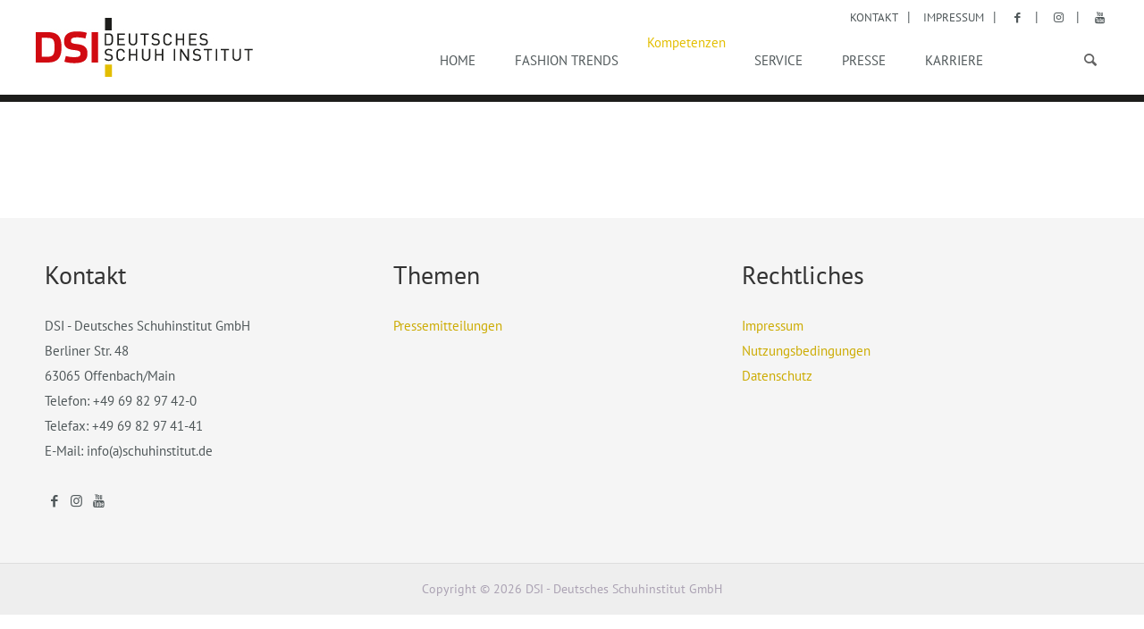

--- FILE ---
content_type: text/html; charset=UTF-8
request_url: https://www.schuhinstitut.de/kompetenzen
body_size: 12895
content:
<!DOCTYPE html>
<html lang="de">
<head>

  <script src="https://5f3c395.ccm19.de/app/public/ccm19.js?apiKey=62b51e264292bef9569631fb3898d9d62b2841368142926b&amp;domain=29dd3fd&amp;lang=de_DE" referrerpolicy="origin"></script>
  <meta charset="UTF-8">
  <title>Kompetenzen</title>
  <base href="https://www.schuhinstitut.de/">

  <meta name="robots" content="index,follow">
  <meta name="description" content="">
  <meta name="keywords" content="">
  <meta name="viewport" content="width=device-width, initial-scale=1, user-scalable=no">
  <meta name="format-detection" content="telephone=no">
      
  <link rel="stylesheet" href="assets/css/grid.min.css,columns.css,tablesorter.min.css,colorbox.min.css,sw...-71611628.css">
  <script src="assets/js/jquery.min.js,mootools.min.js-f92dc085.js"></script><link type="application/rss+xml" rel="alternate" href="http://www.hdsl.eu/share/pressemitteilungen.xml" title="Pressemitteilungen"><script src="files/DSI/js/modernizr.min.js"></script>
  <!--[if lt IE 9]><script src="assets/html5shiv//html5shiv.js"></script><![endif]-->
<link rel="apple-touch-icon" sizes="180x180" href="assets/apple-touch-icon.png">
<link rel="icon" type="image/png" href="assets/favicon-32x32.png" sizes="32x32">
<link rel="icon" type="image/png" href="assets/favicon-16x16.png" sizes="16x16">
<link rel="manifest" href="assets/manifest.json">
<link rel="mask-icon" href="assets/safari-pinned-tab.svg" color="#5bbad5">
<meta name="theme-color" content="#ffffff">
</head>
<body id="top" class="mac chrome blink ch131">

	<!--[if lt IE 8]>
		<p>You are using an outdated browser. <a href="http://whatbrowser.org/">Upgrade your browser today</a>.</p>
	<![endif]-->

		<!-- Header -->
		<header id="main-header">
		<div class="container">
			
<!-- indexer::stop -->
<div class="grid_4">
	
	<a href="home" id="main-logo">DSI - Deutsches Schuhinstitut GmbH</a>
	
</div>
<!-- indexer::continue -->
<!-- indexer::stop -->
<div class="main-navigation-container">
	<a href="#" id="mobile-nav-trigger"><span class="icon-menu"></span></a>
<div class="header-meta-navi">
	<ul>
		
		<li><a href="Kontakt" title="Deutsches Schuhinstitut - Kontakt" class="navi-kontakt">Kontakt</a></li>
		<li><a href="Impressum" title="Deutsches Schuhinstitut - Impressum">Impressum</a></li>
		<li><a href="https://www.facebook.com/WMS.Schuh/" target="_blank"><i class="icon-facebook"></i></a></li>
		<li><a href="https://www.instagram.com/schuhinstitut/" target="_blank"><i class="icon-instagram"></i></a></li>
		<li><a href="https://www.youtube.com/user/Schuhinstitut?gl=DE" target="_blank"><i class="icon-youtube"></i></a></li>
		
		
	</ul>
</div>
<!-- indexer::stop -->
<nav class="mod_navigation block">

  
  <a href="kompetenzen#skipNavigation3" class="invisible">Navigation überspringen</a>

  <nav class="main-nav"><ul class="level_1 sf-menu">
            <li class="sibling first"><a href="home" title="Deutsches Schuhinstitut GmbH" class="sibling first" tabindex="1">Home</a></li>
                <li class="sibling"><a href="fashion-trends" title="Fashion trends" class="sibling">Fashion trends</a></li>
                <li class="active submenu"><span class="active submenu">Kompetenzen</span><ul class="level_2">
            <li class="first"><a href="modeurop" title="MODEUROP" class="first">MODEUROP</a></li>
                <li class="last"><a href="wms-kinderschuhe" title="WMS Kinderschuhe" class="last">WMS Kinderschuhe</a></li>
      </ul>
</li>
                <li class="sibling"><a href="service" title="Service" class="sibling">Service</a></li>
                <li class="sibling"><a href="Pressemitteilungen" title="Bundesverband der Schuh- und Lederwarenindustrie - Presse" class="sibling" tabindex="4">Presse</a></li>
                <li class="sibling"><a href="Karriere" title="Karriere" class="sibling">Karriere</a></li>
                <li class="navi-kontakt sibling last"><a href="Kontakt" title="Deutsches Schuhinstitut - Kontakt" class="navi-kontakt sibling last" tabindex="6">Kontakt</a></li>
      </ul>
</nav>
  <span id="skipNavigation3" class="invisible"></span>

</nav>
<!-- indexer::continue -->

<!-- indexer::stop -->
<form action="Suche" method="get" class="ce_rsce_opensauce_nav_search">
	<input type="search" name="keywords" placeholder="Suchen" />
	<button type="submit">Suchen</button>
</form>
<!-- indexer::continue -->

</div>
<!-- indexer::continue -->		</div>
	</header>
	
	<!-- /#Header -->
	<div class="header-bild">
		</div>

	<!-- Content -->
	<div id="main-content">
		<div class="content-wrapper">

			<div class="main-container container">
				<div class="content no-sidebar">
					
<div class="mod_article block" id="article-414">

  
  

</div>
									</div>


				

			</div>



		</div>

		
					<footer id="footer">
				
<!-- indexer::stop -->
<div class="container">
<div class="grid_4">
<h2>Kontakt</h2>
<p>
DSI - Deutsches Schuhinstitut GmbH<br>
Berliner Str. 48<br>
63065 Offenbach/Main<br>
Telefon: +49 69 82 97 42-0 <br>
Telefax: +49 69 82 97 41-41<br>
E-Mail: info(a)schuhinstitut.de <br> <br>
<a href="https://www.facebook.com/WMS.Schuh" target="_blank" style="color: #4f5759;"><i class="icon-facebook"></i></a>
<a href="https://www.instagram.com/schuhinstitut/" target="_blank" style="color: #4f5759;"><i class="icon-instagram"></i></a>
<a href="https://www.youtube.com/user/Schuhinstitut?gl=DE" target="_blank" style="color: #4f5759;"><i class="icon-youtube"></i></a>
</p>
</div>
<!-- indexer::stop -->
<div class="grid_4">
<!-- indexer::stop -->
<nav class="mod_customnav block">

      <h2>Themen</h2>
  
  <a href="kompetenzen#skipNavigation45" class="invisible">Navigation überspringen</a>

  
<ul class="level_1">
            <li class="first last"><a href="Pressemitteilungen" title="Deutsches Schuhinstitut - Pressemitteilungen" class="first last" tabindex="1">Pressemitteilungen</a></li>
      </ul>

  <span id="skipNavigation45" class="invisible"></span>

</nav>
<!-- indexer::continue -->

</div>
<!-- indexer::continue -->
<!-- indexer::stop -->
<div class="grid_4">
<!-- indexer::stop -->
<nav class="mod_customnav block">

      <h2>Rechtliches</h2>
  
  <a href="kompetenzen#skipNavigation13" class="invisible">Navigation überspringen</a>

  
<ul class="level_1">
            <li class="first"><a href="Impressum" title="Deutsches Schuhinstitut - Impressum" class="first">Impressum</a></li>
                <li><a href="Nutzungsbedingungen" title="Deutsches Schuhinstitut - Nutzungsbedingungen" tabindex="1">Nutzungsbedingungen</a></li>
                <li class="last"><a href="Datenschutz" title="Deutsches Schuhinstitut - Datenschutz" class="last" tabindex="2">Datenschutz</a></li>
      </ul>

  <span id="skipNavigation13" class="invisible"></span>

</nav>
<!-- indexer::continue -->

</div>
<!-- indexer::continue -->
<div class="clear"></div></div>
<div class="mobile-container">
	<div class="logo-footer"></div>
	<hr>
	<a href="tel:+49698297420"><span class="icon-phone"></span> +49 69 82 97 42-0 </a>
	<a href="&#109;&#97;&#105;&#108;&#116;&#111;&#58;&#105;&#x6E;&#102;&#x6F;&#64;&#x73;&#99;&#x68;&#117;&#x68;&#105;&#x6E;&#115;&#x74;&#105;&#x74;&#117;&#x74;&#46;&#x64;&#101;" title="&#105;&#x6E;&#102;&#x6F;&#64;&#x73;&#99;&#x68;&#117;&#x68;&#105;&#x6E;&#115;&#x74;&#105;&#x74;&#117;&#x74;&#46;&#x64;&#101;" class="email">
	<span class="icon-mail"></span>info@schuhinstitut.de</a>
	<a target="_blank" href="https://www.google.com/maps/place/Berliner+Stra%C3%9Fe+48/@50.10487,8.76592,17z/data=!3m1!4b1!4m2!3m1!1s0x47bd0e015771b687:0xa3283cda56737d1e"><span class="icon-location"></span>Berliner Straße 48, 63065 Offenbach</a>
	<a href="https://www.facebook.com/WMS.Schuh" target="_blank"><span class="icon-facebook"></span>Facebook</a>
	<a href="https://www.instagram.com/wms_schuh" target="_blank"><span class="icon-instagram"></span>Instagram</a>
		<a href="https://www.youtube.com/user/Schuhinstitut?gl=DE" target="_blank"><span class="icon-youtube"></span>YouTube</a>
	<div class="small">
		<a href="Impressum">Impressum</a>
		<a href="Nutzungsbedingungen">Nutzungsbedingungen</a>
		<a href="Datenschutz">Datenschutz</a>
	</div>
</div>
<!-- indexer::continue -->
<div class="copyright">Copyright © 2026 DSI - Deutsches Schuhinstitut GmbH</div>			</footer>
		
	</div>

	  
<script src="assets/tablesorter/js/tablesorter.min.js?v=2.31.3"></script>
<script>
  jQuery(function($) {
    $('.ce_table .sortable').each(function(i, table) {
      var attr = $(table).attr('data-sort-default'),
          opts = {}, s;

      if (attr) {
        s = attr.split('|');
        opts = { sortList: [[s[0], s[1] == 'desc' | 0]] };
      }

      $(table).tablesorter(opts);
    });
  });
</script>
<script src="system/modules/cleardefault/assets/cleardefault-jquery.min.js"></script>
<script src="assets/colorbox/js/colorbox.min.js"></script>
<script>
  (function($) {
    $(document).ready(function() {
      $('a[data-lightbox]').map(function() {
        $(this).colorbox({
          current: "Bild {current} von {total}",
 
          loop: false,
          rel: $(this).attr('data-lightbox'),
          maxWidth: '95%',
          maxHeight: '95%'
        });
      });
    });
  })(jQuery);
</script>

<script src="assets/jquery-ui/js/jquery-ui.min.js?v=1.13.2"></script>
<script>
  jQuery(function($) {
    $(document).accordion({
      // Put custom options here
      heightStyle: 'content',
      header: '.toggler',
      collapsible: true,
      create: function(event, ui) {
        ui.header.addClass('active');
        $('.toggler').attr('tabindex', 0);
      },
      activate: function(event, ui) {
        ui.newHeader.addClass('active');
        ui.oldHeader.removeClass('active');
        $('.toggler').attr('tabindex', 0);
      }
    });
  });
</script>

<script src="system/modules/superfish/assets/js/superfish.js"></script>
<script src="system/modules/superfish/assets/js/supersubs.js"></script>

<script>
                    (function($) { 
                        $("ul.sf-menu").supersubs({ 
                                minWidth: 12,
                                maxWidth: 27,
                                extraWidth: 1
                            }).superfish({
hoverClass: 'sfHover',
delay: 0,
animation: {opacity:'show',height:'show'},
speed: 'normal',
speedOut: 'fast',
cssArrows: false });
                        })(jQuery);
                </script>
            
<script src="assets/swipe/js/swipe.min.js?v=2.2.0"></script>
<script>
  (function() {
    var e = document.querySelectorAll('.content-slider, .slider-control'), c, i;
    for (i=0; i<e.length; i+=2) {
      c = e[i].getAttribute('data-config').split(',');
      new Swipe(e[i], {
        // Put custom options here
        'auto': parseInt(c[0]),
        'speed': parseInt(c[1]),
        'startSlide': parseInt(c[2]),
        'continuous': parseInt(c[3]),
        'menu': e[i+1]
      });
    }
  })();
</script>

<script>
  (function() {
    var p = document.querySelector('p.error') || document.querySelector('p.confirm');
    if (p) {
      p.scrollIntoView();
    }
  })();
</script>
  <script type="application/ld+json">
[
    {
        "@context": "https:\/\/schema.org",
        "@graph": [
            {
                "@type": "WebPage"
            }
        ]
    },
    {
        "@context": "https:\/\/schema.contao.org",
        "@graph": [
            {
                "@type": "Page",
                "fePreview": false,
                "groups": [],
                "noSearch": false,
                "pageId": 163,
                "protected": false,
                "title": "Kompetenzen"
            }
        ]
    }
]
</script>
      
  <!--<script>
              setTimeout(function(){jQuery.ajax("system/cron/cron.txt",{complete:function(e){var t=e.responseText||0;parseInt(t)<Math.round(+(new Date)/1e3)-86400&&(jQuery.ajax("system/cron/cron.php"))[}])},5e3)
          </script>-->

    <script>
	    window.themeURL = "files/DSI/";
	</script>

	<script src="files/DSI/js/Main.js"></script>

  
	<script>
  (function(i,s,o,g,r,a,m){i['GoogleAnalyticsObject']=r;i[r]=i[r]||function(){
  (i[r].q=i[r].q||[]).push(arguments)},i[r].l=1*new Date();a=s.createElement(o),
  m=s.getElementsByTagName(o)[0];a.async=1;a.src=g;m.parentNode.insertBefore(a,m)
  })(window,document,'script','//www.google-analytics.com/analytics.js','ga');

  ga('create', 'UA-37880674-1', 'auto');
  ga('set', 'anonymizeIp', true);
  ga('send', 'pageview');

 var gaProperty="UA-37880674-1",disableStr="ga-disable-"+gaProperty;-1<document.cookie.indexOf(disableStr+"\x3dtrue")&&(window[disableStr]=!0);function gaOptout(){document.cookie=disableStr+"\x3dtrue; expires\x3dThu, 31 Dec 2099 23:59:59UTC; path\x3d/";window[disableStr]=!0;alert("Das Tracking wurde erfolgreich deaktiviert")};


  (function ($, undefined) {
        $(document).ready(function () {
          $('#deactivate_tracking').on('click', function (e) {
            e.preventDefault();
            window.gaOptout();
          });
        });
  }(jQuery));

</script>
</body>
</html>


--- FILE ---
content_type: text/css
request_url: https://www.schuhinstitut.de/assets/css/grid.min.css,columns.css,tablesorter.min.css,colorbox.min.css,sw...-71611628.css
body_size: 151026
content:
#wrapper{width:960px;margin:0 auto}[class*=grid]{float:left;margin-left:10px;margin-right:10px;display:inline}.mod_article [class*=ce_],.mod_article [class*=mod_]{margin-left:10px;margin-right:10px}.mod_article .mod_newsreader,.mod_article .mod_eventreader{margin-left:0;margin-right:0}.mod_article [class*=layout_]>*,.mod_article [class*=event_]>*{margin-left:10px;margin-right:10px}.mod_article.grid1,.mod_article.grid2,.mod_article.grid3,.mod_article.grid4,.mod_article.grid5,.mod_article.grid6,.mod_article.grid7,.mod_article.grid8,.mod_article.grid9,.mod_article.grid10,.mod_article.grid11,.mod_article.grid12{margin-left:0;margin-right:0}#main .inside{overflow:hidden}.grid1{width:60px}.grid2{width:140px}.grid3{width:220px}.grid4{width:300px}.grid5{width:380px}.grid6{width:460px}.grid7{width:540px}.grid8{width:620px}.grid9{width:700px}.grid10{width:780px}.grid11{width:860px}.grid12{width:940px}.mod_article.grid1{width:80px}.mod_article.grid2{width:160px}.mod_article.grid3{width:240px}.mod_article.grid4{width:320px}.mod_article.grid5{width:400px}.mod_article.grid6{width:480px}.mod_article.grid7{width:560px}.mod_article.grid8{width:640px}.mod_article.grid9{width:720px}.mod_article.grid10{width:800px}.mod_article.grid11{width:880px}.mod_article.grid12{width:960px}.offset1{margin-left:90px!important}.offset2{margin-left:170px!important}.offset3{margin-left:250px!important}.offset4{margin-left:330px!important}.offset5{margin-left:410px!important}.offset6{margin-left:490px!important}.offset7{margin-left:570px!important}.offset8{margin-left:650px!important}.offset9{margin-left:730px!important}.offset10{margin-left:810px!important}.offset11{margin-left:890px!important}.offset12{margin-left:970px!important}.mod_article.offset1{margin-left:80px!important}.mod_article.offset2{margin-left:160px!important}.mod_article.offset3{margin-left:240px!important}.mod_article.offset4{margin-left:320px!important}.mod_article.offset5{margin-left:400px!important}.mod_article.offset6{margin-left:480px!important}.mod_article.offset7{margin-left:560px!important}.mod_article.offset8{margin-left:640px!important}.mod_article.offset9{margin-left:720px!important}.mod_article.offset10{margin-left:800px!important}.mod_article.offset11{margin-left:880px!important}.mod_article.offset12{margin-left:960px!important}@media (min-width:768px) and (max-width:979px){#wrapper{width:744px}.grid1{width:42px}.grid2{width:104px}.grid3{width:166px}.grid4{width:228px}.grid5{width:290px}.grid6{width:352px}.grid7{width:414px}.grid8{width:476px}.grid9{width:538px}.grid10{width:600px}.grid11{width:662px}.grid12{width:724px}.mod_article.grid1{width:62px}.mod_article.grid2{width:124px}.mod_article.grid3{width:186px}.mod_article.grid4{width:248px}.mod_article.grid5{width:310px}.mod_article.grid6{width:372px}.mod_article.grid7{width:434px}.mod_article.grid8{width:496px}.mod_article.grid9{width:558px}.mod_article.grid10{width:620px}.mod_article.grid11{width:682px}.mod_article.grid12{width:744px}.offset1{margin-left:72px!important}.offset2{margin-left:134px!important}.offset3{margin-left:196px!important}.offset4{margin-left:258px!important}.offset5{margin-left:320px!important}.offset6{margin-left:382px!important}.offset7{margin-left:444px!important}.offset8{margin-left:506px!important}.offset9{margin-left:568px!important}.offset10{margin-left:630px!important}.offset11{margin-left:692px!important}.offset12{margin-left:754px!important}.mod_article.offset1{margin-left:62px!important}.mod_article.offset2{margin-left:124px!important}.mod_article.offset3{margin-left:186px!important}.mod_article.offset4{margin-left:248px!important}.mod_article.offset5{margin-left:310px!important}.mod_article.offset6{margin-left:372px!important}.mod_article.offset7{margin-left:434px!important}.mod_article.offset8{margin-left:496px!important}.mod_article.offset9{margin-left:558px!important}.mod_article.offset10{margin-left:620px!important}.mod_article.offset11{margin-left:682px!important}.mod_article.offset12{margin-left:744px!important}}@media (max-width:767px){#wrapper{width:auto}[class*=grid]{float:none!important;display:block!important;width:auto!important}[class*=offset]{margin-left:10px!important}}
.rs-columns {
  clear: both;
  display: inline-block;
  width: 100%;
}

.rs-column {
  float: left;
  width: 100%;
  margin-top: 7.69231%;
  margin-right: 7.69231%;
}
.rs-column.-large-first {
  clear: left;
}
.rs-column.-large-last {
  margin-right: -5px;
}
.rs-column.-large-first-row {
  margin-top: 0;
}
.rs-column.-large-col-1-1 {
  width: 100%;
}
.rs-column.-large-col-2-1 {
  width: 46.15385%;
}
.rs-column.-large-col-2-2 {
  width: 100%;
}
.rs-column.-large-col-3-1 {
  width: 28.20513%;
}
.rs-column.-large-col-3-2 {
  width: 64.10256%;
}
.rs-column.-large-col-3-3 {
  width: 100%;
}
.rs-column.-large-col-4-1 {
  width: 19.23077%;
}
.rs-column.-large-col-4-2 {
  width: 46.15385%;
}
.rs-column.-large-col-4-3 {
  width: 73.07692%;
}
.rs-column.-large-col-4-4 {
  width: 100%;
}
.rs-column.-large-col-5-1 {
  width: 13.84615%;
}
.rs-column.-large-col-5-2 {
  width: 35.38462%;
}
.rs-column.-large-col-5-3 {
  width: 56.92308%;
}
.rs-column.-large-col-5-4 {
  width: 78.46154%;
}
.rs-column.-large-col-5-5 {
  width: 100%;
}
.rs-column.-large-col-6-1 {
  width: 10.25641%;
}
.rs-column.-large-col-6-2 {
  width: 28.20513%;
}
.rs-column.-large-col-6-3 {
  width: 46.15385%;
}
.rs-column.-large-col-6-4 {
  width: 64.10256%;
}
.rs-column.-large-col-6-5 {
  width: 82.05128%;
}
.rs-column.-large-col-6-6 {
  width: 100%;
}
@media screen and (max-width: 900px) {
  .rs-column {
    margin-top: 7.69231%;
    margin-right: 7.69231%;
  }
  .rs-column.-large-first {
    clear: none;
  }
  .rs-column.-large-last {
    margin-right: 7.69231%;
  }
  .rs-column.-large-first-row {
    margin-top: 7.69231%;
  }
  .rs-column.-medium-first {
    clear: left;
  }
  .rs-column.-medium-last {
    margin-right: -5px;
  }
  .rs-column.-medium-first-row {
    margin-top: 0;
  }
  .rs-column.-medium-col-1-1 {
    width: 100%;
  }
  .rs-column.-medium-col-2-1 {
    width: 46.15385%;
  }
  .rs-column.-medium-col-2-2 {
    width: 100%;
  }
  .rs-column.-medium-col-3-1 {
    width: 28.20513%;
  }
  .rs-column.-medium-col-3-2 {
    width: 64.10256%;
  }
  .rs-column.-medium-col-3-3 {
    width: 100%;
  }
  .rs-column.-medium-col-4-1 {
    width: 19.23077%;
  }
  .rs-column.-medium-col-4-2 {
    width: 46.15385%;
  }
  .rs-column.-medium-col-4-3 {
    width: 73.07692%;
  }
  .rs-column.-medium-col-4-4 {
    width: 100%;
  }
  .rs-column.-medium-col-5-1 {
    width: 13.84615%;
  }
  .rs-column.-medium-col-5-2 {
    width: 35.38462%;
  }
  .rs-column.-medium-col-5-3 {
    width: 56.92308%;
  }
  .rs-column.-medium-col-5-4 {
    width: 78.46154%;
  }
  .rs-column.-medium-col-5-5 {
    width: 100%;
  }
  .rs-column.-medium-col-6-1 {
    width: 10.25641%;
  }
  .rs-column.-medium-col-6-2 {
    width: 28.20513%;
  }
  .rs-column.-medium-col-6-3 {
    width: 46.15385%;
  }
  .rs-column.-medium-col-6-4 {
    width: 64.10256%;
  }
  .rs-column.-medium-col-6-5 {
    width: 82.05128%;
  }
  .rs-column.-medium-col-6-6 {
    width: 100%;
  }
}
@media screen and (max-width: 599px) {
  .rs-column {
    margin-top: 7.69231%;
    margin-right: 7.69231%;
  }
  .rs-column.-large-last {
    margin-right: 7.69231%;
  }
  .rs-column.-large-first-row {
    margin-top: 7.69231%;
  }
  .rs-column.-medium-first {
    clear: none;
  }
  .rs-column.-medium-last {
    margin-right: 7.69231%;
  }
  .rs-column.-medium-first-row {
    margin-top: 7.69231%;
  }
  .rs-column.-small-first {
    clear: left;
  }
  .rs-column.-small-last {
    margin-right: -5px;
  }
  .rs-column.-small-first-row {
    margin-top: 0;
  }
  .rs-column.-small-col-1-1 {
    width: 100%;
  }
  .rs-column.-small-col-2-1 {
    width: 46.15385%;
  }
  .rs-column.-small-col-2-2 {
    width: 100%;
  }
  .rs-column.-small-col-3-1 {
    width: 28.20513%;
  }
  .rs-column.-small-col-3-2 {
    width: 64.10256%;
  }
  .rs-column.-small-col-3-3 {
    width: 100%;
  }
  .rs-column.-small-col-4-1 {
    width: 19.23077%;
  }
  .rs-column.-small-col-4-2 {
    width: 46.15385%;
  }
  .rs-column.-small-col-4-3 {
    width: 73.07692%;
  }
  .rs-column.-small-col-4-4 {
    width: 100%;
  }
  .rs-column.-small-col-5-1 {
    width: 13.84615%;
  }
  .rs-column.-small-col-5-2 {
    width: 35.38462%;
  }
  .rs-column.-small-col-5-3 {
    width: 56.92308%;
  }
  .rs-column.-small-col-5-4 {
    width: 78.46154%;
  }
  .rs-column.-small-col-5-5 {
    width: 100%;
  }
  .rs-column.-small-col-6-1 {
    width: 10.25641%;
  }
  .rs-column.-small-col-6-2 {
    width: 28.20513%;
  }
  .rs-column.-small-col-6-3 {
    width: 46.15385%;
  }
  .rs-column.-small-col-6-4 {
    width: 64.10256%;
  }
  .rs-column.-small-col-6-5 {
    width: 82.05128%;
  }
  .rs-column.-small-col-6-6 {
    width: 100%;
  }
}

table.sortable thead th{background-image:url(../../assets/tablesorter/images/default.svg);background-repeat:no-repeat;background-position:center right}table.sortable thead th.tablesorter-headerDesc{background-image:url(../../assets/tablesorter/images/asc.svg)}table.sortable thead th.tablesorter-headerAsc{background-image:url(../../assets/tablesorter/images/desc.svg)}
#colorbox,#cboxOverlay,#cboxWrapper{position:absolute;top:0;left:0;z-index:9999;overflow:hidden;-webkit-transform:translate3d(0,0,0)}#cboxWrapper{max-width:none}#cboxOverlay{position:fixed;width:100%;height:100%}#cboxMiddleLeft,#cboxBottomLeft{clear:left}#cboxContent{position:relative}#cboxLoadedContent{overflow:auto;-webkit-overflow-scrolling:touch}#cboxTitle{margin:0}#cboxLoadingOverlay,#cboxLoadingGraphic{position:absolute;top:0;left:0;width:100%;height:100%}#cboxPrevious,#cboxNext,#cboxClose,#cboxSlideshow{cursor:pointer}.cboxPhoto{float:left;margin:auto;border:0;display:block;max-width:none;-ms-interpolation-mode:bicubic}.cboxIframe{width:100%;height:100%;display:block;border:0;padding:0;margin:0}#colorbox,#cboxContent,#cboxLoadedContent{box-sizing:content-box;-moz-box-sizing:content-box;-webkit-box-sizing:content-box}#cboxOverlay{background:#000;opacity:.9;filter:alpha(opacity = 90)}#colorbox{outline:0}#cboxContent{margin-top:20px;background:#000}.cboxIframe{background:#fff}#cboxError{padding:50px;border:1px solid #ccc}#cboxLoadedContent{border:5px solid #000;background:#fff}#cboxTitle{position:absolute;top:-20px;left:0;color:#ccc}#cboxCurrent{position:absolute;top:-20px;right:0;color:#ccc}#cboxLoadingGraphic{background:url(../../assets/colorbox/images/loading.gif) no-repeat center center}#cboxPrevious,#cboxNext,#cboxSlideshow,#cboxClose{border:0;padding:0;margin:0;overflow:visible;width:auto;background:0 0}#cboxPrevious:active,#cboxNext:active,#cboxSlideshow:active,#cboxClose:active{outline:0}#cboxSlideshow{position:absolute;top:-20px;right:90px;color:#fff}#cboxPrevious{position:absolute;top:50%;left:5px;margin-top:-32px;background:url(../../assets/colorbox/images/controls.png) no-repeat top left;width:28px;height:65px;text-indent:-9999px}#cboxPrevious:hover{background-position:bottom left}#cboxNext{position:absolute;top:50%;right:5px;margin-top:-32px;background:url(../../assets/colorbox/images/controls.png) no-repeat top right;width:28px;height:65px;text-indent:-9999px}#cboxNext:hover{background-position:bottom right}#cboxClose{position:absolute;top:5px;right:5px;display:block;background:url(../../assets/colorbox/images/controls.png) no-repeat top center;width:38px;height:19px;text-indent:-9999px}#cboxClose:hover{background-position:bottom center}
.content-slider{overflow:hidden;visibility:hidden;position:relative}.slider-wrapper{overflow:hidden;position:relative}.slider-wrapper>*{float:left;width:100%;position:relative}.slider-control{height:30px;position:relative}.slider-control a,.slider-control .slider-menu{position:absolute;top:9px;display:inline-block}.slider-control .slider-prev{left:0}.slider-control .slider-next{right:0}.slider-control .slider-menu{top:0;width:50%;left:50%;margin-left:-25%;font-size:27px;text-align:center}.slider-control .slider-menu b{color:#bbb;cursor:pointer}.slider-control .slider-menu b.active{color:#666}
/* Eric Meyer's Reset CSS v2.0 - http://cssreset.com */
html,body,div,span,applet,object,iframe,h1,h2,h3,h4,h5,h6,p,blockquote,pre,a,abbr,acronym,address,big,cite,code,del,dfn,em,img,ins,kbd,q,s,samp,small,strike,strong,sub,sup,tt,var,b,u,i,center,dl,dt,dd,ol,ul,li,fieldset,form,label,legend,table,caption,tbody,tfoot,thead,tr,th,td,article,aside,canvas,details,embed,figure,figcaption,footer,header,hgroup,menu,nav,output,ruby,section,summary,time,mark,audio,video{border:0;font-size:100%;font:inherit;vertical-align:baseline;margin:0;padding:0}article,aside,details,figcaption,figure,footer,header,hgroup,menu,nav,section{display:block}body{line-height:1}ol,ul{list-style:none}blockquote,q{quotes:none}blockquote:before,blockquote:after,q:before,q:after{content:none}table{border-collapse:collapse;border-spacing:0}
/*
	Variable Grid System.
	Learn more ~ http://www.spry-soft.com/grids/
	Based on 960 Grid System - http://960.gs/

	Licensed under GPL and MIT.
*/

/*
  Forces backgrounds to span full width,
  even if there is horizontal scrolling.
  Increase this if your layout is wider.

  Note: IE6 works fine without this fix.
*/

body {
  min-width: 1200px;
}

/* Containers
----------------------------------------------------------------------------------------------------*/
.container {
	margin-left: auto;
	margin-right: auto;
	width: 1200px;
}

/* Grid >> Global
----------------------------------------------------------------------------------------------------*/


.grid_1,
.grid_2,
.grid_3,
.grid_4,
.grid_5,
.grid_6,
.grid_7,
.grid_8,
.grid_9,
.grid_10,
.grid_11,
.grid_12 {
	display:inline;
	float: left;
	position: relative;
	margin-left: 15px;
	margin-right: 15px;
}



.push_1, .pull_1,
.push_2, .pull_2,
.push_3, .pull_3,
.push_4, .pull_4,
.push_5, .pull_5,
.push_6, .pull_6,
.push_7, .pull_7,
.push_8, .pull_8,
.push_9, .pull_9,
.push_10, .pull_10,
.push_11, .pull_11,
.push_12, .pull_12 {
	position:relative;
}


/* Grid >> Children (Alpha ~ First, Omega ~ Last)
----------------------------------------------------------------------------------------------------*/

.alpha {
	margin-left: 0;
}

.omega {
	margin-right: 0;
}

/* Grid >> 12 Columns
----------------------------------------------------------------------------------------------------*/


.container .grid_1 {
	width:70px;
}

.container .grid_2 {
	width:170px;
}

.container .grid_3 {
	width:270px;
}

.container .grid_4 {
	width:370px;
}

.container .grid_5 {
	width:470px;
}

.container .grid_6 {
	width:570px;
}

.container .grid_7 {
	width:670px;
}

.container .grid_8 {
	width:770px;
}

.container .grid_9 {
	width:870px;
}

.container .grid_10 {
	width:970px;
}

.container .grid_11 {
	width:1070px;
}

.container .grid_12 {
	width:1170px;
}




/* Prefix Extra Space >> 12 Columns
----------------------------------------------------------------------------------------------------*/


.container .prefix_1 {
	padding-left:100px;
}

.container .prefix_2 {
	padding-left:200px;
}

.container .prefix_3 {
	padding-left:300px;
}

.container .prefix_4 {
	padding-left:400px;
}

.container .prefix_5 {
	padding-left:500px;
}

.container .prefix_6 {
	padding-left:600px;
}

.container .prefix_7 {
	padding-left:700px;
}

.container .prefix_8 {
	padding-left:800px;
}

.container .prefix_9 {
	padding-left:900px;
}

.container .prefix_10 {
	padding-left:1000px;
}

.container .prefix_11 {
	padding-left:1100px;
}



/* Suffix Extra Space >> 12 Columns
----------------------------------------------------------------------------------------------------*/


.container .suffix_1 {
	padding-right:100px;
}

.container .suffix_2 {
	padding-right:200px;
}

.container .suffix_3 {
	padding-right:300px;
}

.container .suffix_4 {
	padding-right:400px;
}

.container .suffix_5 {
	padding-right:500px;
}

.container .suffix_6 {
	padding-right:600px;
}

.container .suffix_7 {
	padding-right:700px;
}

.container .suffix_8 {
	padding-right:800px;
}

.container .suffix_9 {
	padding-right:900px;
}

.container .suffix_10 {
	padding-right:1000px;
}

.container .suffix_11 {
	padding-right:1100px;
}



/* Push Space >> 12 Columns
----------------------------------------------------------------------------------------------------*/


.container .push_1 {
	left:100px;
}

.container .push_2 {
	left:200px;
}

.container .push_3 {
	left:300px;
}

.container .push_4 {
	left:400px;
}

.container .push_5 {
	left:500px;
}

.container .push_6 {
	left:600px;
}

.container .push_7 {
	left:700px;
}

.container .push_8 {
	left:800px;
}

.container .push_9 {
	left:900px;
}

.container .push_10 {
	left:1000px;
}

.container .push_11 {
	left:1100px;
}



/* Pull Space >> 12 Columns
----------------------------------------------------------------------------------------------------*/


.container .pull_1 {
	left:-100px;
}

.container .pull_2 {
	left:-200px;
}

.container .pull_3 {
	left:-300px;
}

.container .pull_4 {
	left:-400px;
}

.container .pull_5 {
	left:-500px;
}

.container .pull_6 {
	left:-600px;
}

.container .pull_7 {
	left:-700px;
}

.container .pull_8 {
	left:-800px;
}

.container .pull_9 {
	left:-900px;
}

.container .pull_10 {
	left:-1000px;
}

.container .pull_11 {
	left:-1100px;
}




/* `Clear Floated Elements
----------------------------------------------------------------------------------------------------*/

/* http://sonspring.com/journal/clearing-floats */

.clear {
  clear: both;
  display: block;
  overflow: hidden;
  visibility: hidden;
  width: 0;
  height: 0;
}

/* http://www.yuiblog.com/blog/2010/09/27/clearfix-reloaded-overflowhidden-demystified */

.clearfix:before,
.clearfix:after {
  content: '\0020';
  display: block;
  overflow: hidden;
  visibility: hidden;
  width: 0;
  height: 0;
}

.clearfix:after {
  clear: both;
}

/*
  The following zoom:1 rule is specifically for IE6 + IE7.
  Move to separate stylesheet if invalid CSS is a problem.
*/

.clearfix {
  zoom: 1;
}

/**
 * Media queries
 * ============= */

 @media all and (min-width: 960px) and (max-width: 1180px) {
	/**
 * 960px wide
 * ============= */

/* `Containers
----------------------------------------------------------------------------------------------------*/

.container {
  margin-left: auto;
  margin-right: auto;
  width: 960px;
}


/* `Grid >> 12 Columns
----------------------------------------------------------------------------------------------------*/

.container .grid_1 {
  width: 60px;
}

.container .grid_2 {
  width: 140px;
}

.container .grid_3 {
  width: 220px;
}

.container .grid_4 {
  width: 300px;
}

.container .grid_5 {
  width: 380px;
}

.container .grid_6 {
  width: 460px;
}

.container .grid_7 {
  width: 540px;
}

.container .grid_8 {
  width: 620px;
}

.container .grid_9 {
  width: 700px;
}

.container .grid_10 {
  width: 780px;
}

.container .grid_11 {
  width: 860px;
}

.container .grid_12 {
  width: 940px;
}

/* `Prefix Extra Space >> 12 Columns
----------------------------------------------------------------------------------------------------*/

.container .prefix_1 {
  padding-left: 80px;
}

.container .prefix_2 {
  padding-left: 160px;
}

.container .prefix_3 {
  padding-left: 240px;
}

.container .prefix_4 {
  padding-left: 320px;
}

.container .prefix_5 {
  padding-left: 400px;
}

.container .prefix_6 {
  padding-left: 480px;
}

.container .prefix_7 {
  padding-left: 560px;
}

.container .prefix_8 {
  padding-left: 640px;
}

.container .prefix_9 {
  padding-left: 720px;
}

.container .prefix_10 {
  padding-left: 800px;
}

.container .prefix_11 {
  padding-left: 880px;
}

/* `Suffix Extra Space >> 12 Columns
----------------------------------------------------------------------------------------------------*/

.container .suffix_1 {
  padding-right: 80px;
}

.container .suffix_2 {
  padding-right: 160px;
}

.container .suffix_3 {
  padding-right: 240px;
}

.container .suffix_4 {
  padding-right: 320px;
}

.container .suffix_5 {
  padding-right: 400px;
}

.container .suffix_6 {
  padding-right: 480px;
}

.container .suffix_7 {
  padding-right: 560px;
}

.container .suffix_8 {
  padding-right: 640px;
}

.container .suffix_9 {
  padding-right: 720px;
}

.container .suffix_10 {
  padding-right: 800px;
}

.container .suffix_11 {
  padding-right: 880px;
}

/* `Push Space >> 12 Columns
----------------------------------------------------------------------------------------------------*/

.container .push_1 {
  left: 80px;
}

.container .push_2 {
  left: 160px;
}

.container .push_3 {
  left: 240px;
}

.container .push_4 {
  left: 320px;
}

.container .push_5 {
  left: 400px;
}

.container .push_6 {
  left: 480px;
}

.container .push_7 {
  left: 560px;
}

.container .push_8 {
  left: 640px;
}

.container .push_9 {
  left: 720px;
}

.container .push_10 {
  left: 800px;
}

.container .push_11 {
  left: 880px;
}

/* `Pull Space >> 12 Columns
----------------------------------------------------------------------------------------------------*/

.container .pull_1 {
  left: -80px;
}

.container .pull_2 {
  left: -160px;
}

.container .pull_3 {
  left: -240px;
}

.container .pull_4 {
  left: -320px;
}

.container .pull_5 {
  left: -400px;
}

.container .pull_6 {
  left: -480px;
}

.container .pull_7 {
  left: -560px;
}

.container .pull_8 {
  left: -640px;
}

.container .pull_9 {
  left: -720px;
}

.container .pull_10 {
  left: -800px;
}

.container .pull_11 {
  left: -880px;
}
 }

@media all and (min-width: 720px) and (max-width: 959px) {
	/**
 * 720
 * ==- */

 
/* `Containers
----------------------------------------------------------------------------------------------------*/

.container {
  margin-left: auto;
  margin-right: auto;
  width: 720px;
  position: relative;
}


/* `Grid >> 12 Columns
----------------------------------------------------------------------------------------------------*/

.container .grid_1 {
  width: 40px;
}

.container .grid_2 {
  width: 100px;
}

.container .grid_3 {
  width: 160px;
}

.container .grid_4 {
  width: 220px;
}

.container .grid_5 {
  width: 280px;
}

.container .grid_6 {
  width: 340px;
}

.container .grid_7 {
  width: 400px;
}

.container .grid_8 {
  width: 460px;
}

.container .grid_9 {
  width: 520px;
}

.container .grid_10 {
  width: 580px;
}

.container .grid_11 {
  width: 640px;
}

.container .grid_12 {
  width: 700px;
}

/* `Prefix Extra Space >> 12 Columns
----------------------------------------------------------------------------------------------------*/

.container .prefix_1 {
  padding-left: 60px;
}

.container .prefix_2 {
  padding-left: 120px;
}

.container .prefix_3 {
  padding-left: 180px;
}

.container .prefix_4 {
  padding-left: 240px;
}

.container .prefix_5 {
  padding-left: 300px;
}

.container .prefix_6 {
  padding-left: 360px;
}

.container .prefix_7 {
  padding-left: 420px;
}

.container .prefix_8 {
  padding-left: 480px;
}

.container .prefix_9 {
  padding-left: 540px;
}

.container .prefix_10 {
  padding-left: 600px;
}

.container .prefix_11 {
  padding-left: 660px;
}

/* `Suffix Extra Space >> 12 Columns
----------------------------------------------------------------------------------------------------*/

.container .suffix_1 {
  padding-right: 60px;
}

.container .suffix_2 {
  padding-right: 120px;
}

.container .suffix_3 {
  padding-right: 180px;
}

.container .suffix_4 {
  padding-right: 240px;
}

.container .suffix_5 {
  padding-right: 300px;
}

.container .suffix_6 {
  padding-right: 360px;
}

.container .suffix_7 {
  padding-right: 420px;
}

.container .suffix_8 {
  padding-right: 480px;
}

.container .suffix_9 {
  padding-right: 540px;
}

.container .suffix_10 {
  padding-right: 600px;
}

.container .suffix_11 {
  padding-right: 660px;
}

/* `Push Space >> 12 Columns
----------------------------------------------------------------------------------------------------*/

.container .push_1 {
  left: 60px;
}

.container .push_2 {
  left: 120px;
}

.container .push_3 {
  left: 180px;
}

.container .push_4 {
  left: 240px;
}

.container .push_5 {
  left: 300px;
}

.container .push_6 {
  left: 360px;
}

.container .push_7 {
  left: 420px;
}

.container .push_8 {
  left: 480px;
}

.container .push_9 {
  left: 540px;
}

.container .push_10 {
  left: 600px;
}

.container .push_11 {
  left: 660px;
}

/* `Pull Space >> 12 Columns
----------------------------------------------------------------------------------------------------*/

.container .pull_1 {
  left: -60px;
}

.container .pull_2 {
  left: -120px;
}

.container .pull_3 {
  left: -180px;
}

.container .pull_4 {
  left: -240px;
}

.container .pull_5 {
  left: -300px;
}

.container .pull_6 {
  left: -360px;
}

.container .pull_7 {
  left: -420px;
}

.container .pull_8 {
  left: -480px;
}

.container .pull_9 {
  left: -540px;
}

.container .pull_10 {
  left: -600px;
}

.container .pull_11 {
  left: -660px;
}
}


@media all and (max-width: 720px) {
	.container { width: 100%; }
	.container .grid_1,
	.container .grid_2,
	.container .grid_3,
	.container .grid_4,
	.container .grid_5,
	.container .grid_6,
	.container .grid_7,
	.container .grid_8,
	.container .grid_9,
	.container .grid_10,
	.container .grid_11,
	.container .grid_12 {
	   margin: 0 4%;
	   width: 92%;

	}
	.alpha,
	.omega {
	  margin-left: 0;
	  margin-right: 0;
	}

	.align_center,
	.align_right {
	  text-align: left;
	}
}
/* pt-sans-regular - latin-ext_latin */
@font-face {
  font-family: 'PT Sans';
  font-style: normal;
  font-weight: 400;
  src: url('../../files/DSI/css/fonts/pt-sans-v17-latin-ext_latin-regular.eot'); /* IE9 Compat Modes */
  src: local(''),
       url('../../files/DSI/css/fonts/pt-sans-v17-latin-ext_latin-regular.eot?#iefix') format('embedded-opentype'), /* IE6-IE8 */
       url('../../files/DSI/css/fonts/pt-sans-v17-latin-ext_latin-regular.woff2') format('woff2'), /* Super Modern Browsers */
       url('../../files/DSI/css/fonts/pt-sans-v17-latin-ext_latin-regular.woff') format('woff'), /* Modern Browsers */
       url('../../files/DSI/css/fonts/pt-sans-v17-latin-ext_latin-regular.ttf') format('truetype'), /* Safari, Android, iOS */
       url('../../files/DSI/css/fonts/pt-sans-v17-latin-ext_latin-regular.svg#PTSans') format('svg'); /* Legacy iOS */
}
/* pt-sans-italic - latin-ext_latin */
@font-face {
  font-family: 'PT Sans';
  font-style: italic;
  font-weight: 400;
  src: url('../../files/DSI/css/fonts/pt-sans-v17-latin-ext_latin-italic.eot'); /* IE9 Compat Modes */
  src: local(''),
       url('../../files/DSI/css/fonts/pt-sans-v17-latin-ext_latin-italic.eot?#iefix') format('embedded-opentype'), /* IE6-IE8 */
       url('../../files/DSI/css/fonts/pt-sans-v17-latin-ext_latin-italic.woff2') format('woff2'), /* Super Modern Browsers */
       url('../../files/DSI/css/fonts/pt-sans-v17-latin-ext_latin-italic.woff') format('woff'), /* Modern Browsers */
       url('../../files/DSI/css/fonts/pt-sans-v17-latin-ext_latin-italic.ttf') format('truetype'), /* Safari, Android, iOS */
       url('../../files/DSI/css/fonts/pt-sans-v17-latin-ext_latin-italic.svg#PTSans') format('svg'); /* Legacy iOS */
}
/* pt-sans-700 - latin-ext_latin */
@font-face {
  font-family: 'PT Sans';
  font-style: normal;
  font-weight: 700;
  src: url('../../files/DSI/css/fonts/pt-sans-v17-latin-ext_latin-700.eot'); /* IE9 Compat Modes */
  src: local(''),
       url('../../files/DSI/css/fonts/pt-sans-v17-latin-ext_latin-700.eot?#iefix') format('embedded-opentype'), /* IE6-IE8 */
       url('../../files/DSI/css/fonts/pt-sans-v17-latin-ext_latin-700.woff2') format('woff2'), /* Super Modern Browsers */
       url('../../files/DSI/css/fonts/pt-sans-v17-latin-ext_latin-700.woff') format('woff'), /* Modern Browsers */
       url('../../files/DSI/css/fonts/pt-sans-v17-latin-ext_latin-700.ttf') format('truetype'), /* Safari, Android, iOS */
       url('../../files/DSI/css/fonts/pt-sans-v17-latin-ext_latin-700.svg#PTSans') format('svg'); /* Legacy iOS */
}
/* pt-sans-700italic - latin-ext_latin */
@font-face {
  font-family: 'PT Sans';
  font-style: italic;
  font-weight: 700;
  src: url('../../files/DSI/css/fonts/pt-sans-v17-latin-ext_latin-700italic.eot'); /* IE9 Compat Modes */
  src: local(''),
       url('../../files/DSI/css/fonts/pt-sans-v17-latin-ext_latin-700italic.eot?#iefix') format('embedded-opentype'), /* IE6-IE8 */
       url('../../files/DSI/css/fonts/pt-sans-v17-latin-ext_latin-700italic.woff2') format('woff2'), /* Super Modern Browsers */
       url('../../files/DSI/css/fonts/pt-sans-v17-latin-ext_latin-700italic.woff') format('woff'), /* Modern Browsers */
       url('../../files/DSI/css/fonts/pt-sans-v17-latin-ext_latin-700italic.ttf') format('truetype'), /* Safari, Android, iOS */
       url('../../files/DSI/css/fonts/pt-sans-v17-latin-ext_latin-700italic.svg#PTSans') format('svg'); /* Legacy iOS */
}

/* roboto-regular - latin-ext_latin */
@font-face {
  font-family: 'Roboto';
  font-style: normal;
  font-weight: 400;
  src: url('../../files/DSI/css/fonts/roboto-v30-latin-ext_latin-regular.eot'); /* IE9 Compat Modes */
  src: local(''),
       url('../../files/DSI/css/fonts/roboto-v30-latin-ext_latin-regular.eot?#iefix') format('embedded-opentype'), /* IE6-IE8 */
       url('../../files/DSI/css/fonts/roboto-v30-latin-ext_latin-regular.woff2') format('woff2'), /* Super Modern Browsers */
       url('../../files/DSI/css/fonts/roboto-v30-latin-ext_latin-regular.woff') format('woff'), /* Modern Browsers */
       url('../../files/DSI/css/fonts/roboto-v30-latin-ext_latin-regular.ttf') format('truetype'), /* Safari, Android, iOS */
       url('../../files/DSI/css/fonts/roboto-v30-latin-ext_latin-regular.svg#Roboto') format('svg'); /* Legacy iOS */
}
/* roboto-italic - latin-ext_latin */
@font-face {
  font-family: 'Roboto';
  font-style: italic;
  font-weight: 400;
  src: url('../../files/DSI/css/fonts/roboto-v30-latin-ext_latin-italic.eot'); /* IE9 Compat Modes */
  src: local(''),
       url('../../files/DSI/css/fonts/roboto-v30-latin-ext_latin-italic.eot?#iefix') format('embedded-opentype'), /* IE6-IE8 */
       url('../../files/DSI/css/fonts/roboto-v30-latin-ext_latin-italic.woff2') format('woff2'), /* Super Modern Browsers */
       url('../../files/DSI/css/fonts/roboto-v30-latin-ext_latin-italic.woff') format('woff'), /* Modern Browsers */
       url('../../files/DSI/css/fonts/roboto-v30-latin-ext_latin-italic.ttf') format('truetype'), /* Safari, Android, iOS */
       url('../../files/DSI/css/fonts/roboto-v30-latin-ext_latin-italic.svg#Roboto') format('svg'); /* Legacy iOS */
}
/* roboto-500 - latin-ext_latin */
@font-face {
  font-family: 'Roboto';
  font-style: normal;
  font-weight: 500;
  src: url('../../files/DSI/css/fonts/roboto-v30-latin-ext_latin-500.eot'); /* IE9 Compat Modes */
  src: local(''),
       url('../../files/DSI/css/fonts/roboto-v30-latin-ext_latin-500.eot?#iefix') format('embedded-opentype'), /* IE6-IE8 */
       url('../../files/DSI/css/fonts/roboto-v30-latin-ext_latin-500.woff2') format('woff2'), /* Super Modern Browsers */
       url('../../files/DSI/css/fonts/roboto-v30-latin-ext_latin-500.woff') format('woff'), /* Modern Browsers */
       url('../../files/DSI/css/fonts/roboto-v30-latin-ext_latin-500.ttf') format('truetype'), /* Safari, Android, iOS */
       url('../../files/DSI/css/fonts/roboto-v30-latin-ext_latin-500.svg#Roboto') format('svg'); /* Legacy iOS */
}
/* roboto-500italic - latin-ext_latin */
@font-face {
  font-family: 'Roboto';
  font-style: italic;
  font-weight: 500;
  src: url('../../files/DSI/css/fonts/roboto-v30-latin-ext_latin-500italic.eot'); /* IE9 Compat Modes */
  src: local(''),
       url('../../files/DSI/css/fonts/roboto-v30-latin-ext_latin-500italic.eot?#iefix') format('embedded-opentype'), /* IE6-IE8 */
       url('../../files/DSI/css/fonts/roboto-v30-latin-ext_latin-500italic.woff2') format('woff2'), /* Super Modern Browsers */
       url('../../files/DSI/css/fonts/roboto-v30-latin-ext_latin-500italic.woff') format('woff'), /* Modern Browsers */
       url('../../files/DSI/css/fonts/roboto-v30-latin-ext_latin-500italic.ttf') format('truetype'), /* Safari, Android, iOS */
       url('../../files/DSI/css/fonts/roboto-v30-latin-ext_latin-500italic.svg#Roboto') format('svg'); /* Legacy iOS */
}

@font-face {
  font-family: 'fontello';
  src: url('../../files/DSI/css/fonts/fontello.eot?99367567');
  src: url('../../files/DSI/css/fonts/fontello.eot?99367567#iefix') format('embedded-opentype'),
       url('../../files/DSI/css/fonts/fontello.woff?99367567') format('woff'),
       url('../../files/DSI/css/fonts/fontello.ttf?99367567') format('truetype'),
       url('../../files/DSI/css/fonts/fontello.svg?99367567#fontello') format('svg');
  font-weight: normal;
  font-style: normal;
}
/* Chrome hack: SVG is rendered more smooth in Windozze. 100% magic, uncomment if you need it. */
/* Note, that will break hinting! In other OS-es font will be not as sharp as it could be */
/*
@media screen and (-webkit-min-device-pixel-ratio:0) {
  @font-face {
    font-family: 'fontello';
    src: url('../../files/DSI/font/fontello.svg?99367567#fontello') format('svg');
  }
}
*/

 [class^="icon-"]:before, [class*=" icon-"]:before {
  font-family: "fontello";
  font-style: normal;
  font-weight: normal;
  speak: none;

  display: inline-block;
  text-decoration: inherit;
  width: 1em;
  margin-right: .2em;
  text-align: center;
  /* opacity: .8; */

  /* For safety - reset parent styles, that can break glyph codes*/
  font-variant: normal;
  text-transform: none;

  /* fix buttons height, for twitter bootstrap */
  line-height: 1em;

  /* Animation center compensation - margins should be symmetric */
  /* remove if not needed */
  margin-left: .2em;

  /* you can be more comfortable with increased icons size */
  /* font-size: 120%; */

  /* Uncomment for 3D effect */
  /* text-shadow: 1px 1px 1px rgba(127, 127, 127, 0.3); */
}

.icon-menu:before { content: '\e808'; } /* 'εáê' */
.icon-pinterest:before { content: '\e80d'; } /* 'εáì' */
.icon-mail:before { content: '\e800'; } /* 'εáÇ' */
.icon-location:before { content: '\e802'; } /* 'εáé' */
.icon-rss:before { content: '\e811'; } /* 'εáæ' */
.icon-phone:before { content: '\e803'; } /* 'εáâ' */
.icon-left-open:before { content: '\e80e'; } /* 'εáÄ' */
.icon-right-open:before { content: '\e80f'; } /* 'εáÅ' */
.icon-down-open-mini:before { content: '\e804'; } /* 'εáä' */
.icon-search:before { content: '\e801'; } /* 'εáü' */
.icon-right-open-mini:before { content: '\e806'; } /* 'εáå' */
.icon-down-open-big:before { content: '\e807'; } /* 'εáç' */
.icon-left-open-big:before { content: '\e810'; } /* 'εáÉ' */
.icon-right-open-big:before { content: '\e809'; } /* 'εáë' */
.icon-twitter:before { content: '\e80a'; } /* 'εáè' */
.icon-facebook:before { content: '\e80b'; } /* 'εáï' */
.icon-gplus:before { content: '\e80c'; } /* 'εáî' */
.icon-left-open-mini:before { content: '\e805'; } /* 'εáà' */
.icon-youtube:before { content: '\f167'; } /* '' */
.icon-instagram:before { content: '\f16d'; } /* '' */


body {
	min-width: 0 !important;
}

.clear {
clear:both;
display:block;
overflow:hidden;
visibility:hidden;
width:0;
height:0;
}

html {
	font-family: "PT Sans",sans-serif !important;
}

.clearfix:before,.clearfix:after {
content:'\0020';
display:block;
overflow:hidden;
visibility:hidden;
width:0;
height:0;
}

.clearfix:after {
clear:both;
}

.clearfix {
zoom:1;
}

* {
-webkit-tap-highlight-color:rgba(0,0,0,0);
-webkit-box-sizing:border-box;
-moz-box-sizing:border-box;
box-sizing:border-box;
}

.main-container {
margin-top:40px;
overflow: hidden;
padding-bottom:90px;
}

.teaser-container {
	display: table;
	vertical-align: middle;
	width: 100%;
	text-align: center;
}

.teaser-spacer {
	display: table-cell;
	width: 0;
	height: 100%;
	vertical-align: middle;
}

.teaser {
	width:100%;
	background-color:#d10a11;
	overflow:hidden;
	display: table-cell;
	vertical-align: middle;
	padding: 35px 10px;
}

.teaser p {
	font-family:"PT Sans",sans-serif;
	font-size:28px;
	font-weight:400;
	line-height:1.44;
	color:#fff;
}

.teaser p strong {
	color: #333;
	font-weight: 400;
}

h1 {
font-family:"PT Sans",sans-serif;
font-size:27px;
font-weight:400;
line-height:34px;
color:#333;
margin-bottom: 15px;
}

@media all and (max-width: 720px) {
	h1 {
		font-size: 24px;
		margin-bottom: 10px;
	}
}

h2, h3, h4, h5, h6 {
	font-family:"PT Sans",sans-serif;
	font-weight:400;
	line-height: 1.33;
	margin-bottom: 25px;
}

h2 {
	font-size:28px;
	color:#333;
}

h3 {
	font-size:24px;
	color:#333;
}

h4 {
	font-size:22px;
	color:#333;
}

h5 {
	font-size:20px;
	color:#333;
}

h6 {
	font-size:18px;
	color:#333;
}

@media all and (max-width: 720px) {
	h2 {
		line-height: 32px;
	}
}

h2.blue {
color:#e3be00;
margin-top:60px;
margin-bottom:20px;
}

p {
	line-height:26px;
}


hr {
height:0;
border:0;
border-top:1px solid #d5d0d9;
margin:50px 15px;
}

a {
text-decoration:none;
color:#ccab00;
}

a.inline {
text-decoration:underline;
}

.img_with_caption img {
width:100%;
height:auto;
display:block;
margin-bottom:10px;
}

.img_with_caption span, figcaption {
font-family:"PT Sans",sans-serif;
font-size:14px;
font-weight:400;
line-height:16px;
color:#4f5759;
font-style:italic;
}

figcaption {
	width: 100% !important;
}

.ce_list ul.mark,
.ce_list ol.mark {
list-style-type:disc;
}

ul.download li {
	background:url(../../files/DSI/img/download_icon.png) no-repeat 0px 5px;
	padding-left:30px;
	margin:0px 0px 18px;
}

ul.download li:hover {
	background:url(../../files/DSI/img/download_icon.png) no-repeat 0px -22px;
}

.ce_list ul {
	list-style: disc !important;
	padding-left: 20px;
}
.ce_list ol {
	list-style: decimal !important;
	padding-left: 20px;
}

.button {
	overflow: hidden;
	margin-top:12px;
}

.arrow_icon {
	width: 20px;
	height: 20px;
	background:url("../../files/DSI/img/icon_arrow_left.jpg") no-repeat;
	display: inline-block;
}
.search-result {
	margin-bottom: 30px !important;
}
.search-result h3 {
	font-family:"PT Sans",sans-serif;
	font-size: 18px;
}
.search-result a {
	vertical-align: middle;
}
.search-result .arrow_icon {
	vertical-align: middle;
	margin-top: -3px;
}

.button a{
display:inline-block;
font-family:"PT Sans",sans-serif;
font-size:15px;
font-weight:400;
line-height:15px;
color:#fff;
-webkit-transition:background .2s ease;
-moz-transition:background .2s ease;
-o-transition:background .2s ease;
transition:background .2s ease;
padding:11px 20px 12px;
}

.button.button-blue:hover a{
background:#ccab00;
color: #fff;
}

.button.button-right{
float:right;
}

.button.button-left {
float:left;
}

.button.no-margin {
margin:0;
}

.rounded {
-webkit-border-radius:5px;
-moz-border-radius:5px;
-ms-border-radius:5px;
-o-border-radius:5px;
border-radius:5px;
}


.header-bild .ce_image img {
	width: 100%;
	height: auto;
}
.flex-gallery img {
	display: block;
}
.flex-gallery .flex-caption {
	position: absolute;
	background: #FFFFFF;
	background: rgba(255,255,255,.7);
	display: block;
	padding: 5px 10px;
	z-index: 100;
	width: 100%;
	bottom: 0px;
	font-family: "PT Sans",sans-serif;
	font-size: 0.9em;
}

#main-header {
width:100%;
height:114px;
padding:20px 0 20px;
border-bottom: 8px solid #1d1d1b;
}

#main-logo {
display:block;
float:left;
background:url(../../files/DSI/img/logo.jpg) no-repeat center left;
width:355px;
height:66px;
text-indent:-9999px;
}
#main-logo:lang(en) {
	background:url(../../files/DSI/img/logo_en.jpg) no-repeat center left;
}

.header-bild {
	width: 100%;
}
.header-bild div {
	margin: 0 !important;
}
.ce_headline {
	margin-bottom: 30px;
}

#main-header .container {
	position: relative;
}
#rss_icon {
	position: absolute;
	top: 0px;
	right: 12px;
	z-index: 999;
}
#rss_icon a {
	color: #636363;
}
#rss_icon a:hover {
	color: #FF6600;
}
@media all and (max-width: 720px) {
	#rss_icon {
		display: none;
	}
}
/* NAVIGATION */

.mod_navigation .invisible {
	display: none;
}

.main-nav {
float:left;
margin-left:30px;
margin-top: 10px;
}

.main-nav ul>li {
float:left;
position:relative;
font-family:"PT Sans",sans-serif;
font-size:15px;
font-weight:400;
line-height:15px;
color:#4f5759;
text-transform:uppercase;
}

.main-nav ul li a,
.main-nav ul li span {
display:block;
color:#4f5759;
text-decoration:none;
-webkit-transition:color .2s ease;
-moz-transition:color .2s ease;
-o-transition:color .2s ease;
transition:color .2s ease;
padding:30px 22px 30px;
position:relative;
z-index:101;
/*background-color:#FFFFFF;*/
}

.main-nav ul li.trail > a {
	color: #e3be00;
}

.main-nav .submenu span.active {
	padding: 10px;
	background: none;
	text-transform: none;
}

.main-nav ul li a:active,
.main-nav ul li a:focus {
	border: 0;
	outline: 0;
}

.main-nav ul li ul li a {
padding:10px 10px 10px;
text-transform:none;
background-color:transparent;
}
.main-nav ul>li>ul>li {
position:relative;
width:100%;
z-index:100;
min-width: 200px;
}

.main-nav ul>li>ul {
position:absolute;
color:#4f5759;
top:67px;
background-color:#f5f5f5;
text-decoration:none;
padding:0px 0px 0px;
z-index:100;
box-shadow: 1px 1px 5px #333333;
overflow: hidden;
display: none;
}

@media all and (max-width: 720px) {
	.touch .main-nav ul>li>ul {
		box-shadow: none;
	}
}

.main-nav ul li a:hover ul {
display:block;
}

.main-nav ul li ul li {
padding:1px 10px;
line-height:20px;
-webkit-transition:background-color 550ms linear;
-moz-transition:background-color 550ms linear;
-o-transition:background-color 550ms linear;
transition:background-color 550ms linear;
}

.main-nav ul li ul li:hover {
-webkit-transition:background-color 250ms linear;
-moz-transition:background-color 250ms linear;
-o-transition:background-color 250ms linear;
transition:background-color 250ms linear;
background-color:#FFFFFF;
}

/* NAV END */


/* ROCK SOLID SLIDER */
.mod_rocksolid_slider .ce_hyperlink,
.mod_rocksolid_slider .ce_headline {
	display: block;
	position: absolute;
	font-family: "PT Sans",sans-serif;
	font-size: 28px;
	font-weight: 400;
	line-height: 28px;
	color: #333;
	padding: 20px;
	background: #fff;
	background: rgba(255,255,255,.75);
	bottom: 60px;
	right: 300px;
	border-radius: 10px;
	-moz-border-radius: 10px;
	-webkit-border-radius: 10px;
	filter: progid:DXImageTransform.Microsoft.Alpha(Opacity=0);
	opacity: 0;
	-webkit-transform: translate(0, 10px);
	-moz-transform: translate(0, 10px);
	-ms-transform: translate(0, 10px);
	-o-transform: translate(0, 10px);
	transform: translate(0, 10px);
	-webkit-transition: opacity 0.5s,-webkit-transform 0.5s;
	-moz-transition: opacity 0.5s,-moz-transform 0.5s;
	-o-transition: opacity 0.5s,-o-transform 0.5s;
	transition: opacity 0.5s,transform 0.5s;
}
.mod_rocksolid_slider .ce_hyperlink a,
.mod_rocksolid_slider .ce_headline {
	color: #333;
}
.mod_rocksolid_slider .ce_hyperlink a:after {
	font-family: "fontello";
	font-style: normal;
	font-weight: normal;
	speak: none;
	display: block;
	content: '\e80f';
	position: absolute;
	height: 100%;
	width: 68px;
	background: #e3be00;
	border-radius: 10px;
	-moz-border-radius: 10px;
	-webkit-border-radius: 10px;
	right: -78px;
	top: 0;
	color: #fff;
	font-size: 40px;
	text-align: center;
	line-height: 67px;
}

.rsts-active .ce_hyperlink,
.mod_rocksolid_slider .ce_headline {
	filter: progid:DXImageTransform.Microsoft.Alpha(Opacity=100);
	opacity: 1;
	-webkit-transform: translate(0, 0);
	-moz-transform: translate(0, 0);
	-ms-transform: translate(0, 0);
	-o-transform: translate(0, 0);
	transform: translate(0, 0);
}

.ce_text strong {
	font-weight: 700;
}
.ce_text h2 {
	display: inline-block;
	margin-top: 30px;
	margin-bottom: 25px;
}

.ce_list {
	margin-bottom: 25px;
}
.ce_list h1,
.ce_list h2,
.ce_list h3 {
	margin-left: -10px;
}

.slider {
width:100%;
}

.slider img {
width:100%;
height:auto;
}

.content {
float:left;
overflow:hidden;
width:900px;
position: relative;
}

.content.no-sidebar {
	width: 100% !important;
}

.teaser-boxes {
	overflow:hidden;
	padding-bottom:40px;
	width: 100%;
}

.teaser-boxes .teaser-boxes-item {
	width: 270px;
	float: left;
	position: relative;
	margin-left: 15px;
	margin-right: 15px;
	clear: none !important;
	margin-top: 0;
}

.rsts-main {
	float: left;
}

.teaser-boxes .teaser-boxes-item img {
width:100%;
height:auto;
display:block;
margin-bottom:30px;
-webkit-transition: opacity .2s;;
-moz-transition: opacity .2s;;
-o-transition: opacity .2s;;
transition: opacity .2s;;
}
.teaser-boxes-item.first {
	margin-left: 0;
}
.teaser-boxes-item.last {
	margin-right: 0;
}

.teaser-boxes .teaser-boxes-item h2 {
font-family:"PT Sans",sans-serif;
font-size:18px;
font-weight:400;
line-height:32px;
color:#e3be00;
}

.teaser-boxes-item:hover img {
	opacity: .8;
}
.teaser-boxes-item:hover h2 {
	color: #e3be00;
}



.mod_newslist {
	width: 870px;
	float: left;
	position: relative;
	margin-left: 15px;
	margin-right: 15px;
}

.mod_newslist article,
.mod_newsarchive article {
border-bottom:1px solid #d5d0d9;
padding:35px 0;
}

@media all and (max-width: 720px) {
	.mod_newslist article,
	.mod_newsarchive article {
		padding: 5px 0 30px;
	}

	.mod_newslist h4 {
		margin-top: 20px;
		line-height: 26px;
	}
}

.mod_newslist article img {
float:left;
margin:0 15px 15px 0;
}

article .news-date-block {
display:block;
text-decoration:none;
width:85px;
height:108px;
float:left;
margin-right:35px;
text-align:center;
}

article .news-date-block .day {
width:100%;
height:80px;
background:#555;
font-family:"PT Sans",sans-serif;
font-size:34px;
font-weight:700;
line-height:80px;
color:#fffefe;
}

article .news-date-block .month {
width:100%;
height:28px;
background:#e3be00;
font-family:"PT Sans",sans-serif;
font-size:16px;
font-weight:400;
line-height:28px;
color:#fffefe;
text-transform:uppercase;
}

.mod_caroufredsel {
	overflow: hidden;
	clear: both;
	margin-top: 25px;
}

.mod_caroufredsel h1 {
	margin-bottom: 30px;
}

.caroufredsel_wrapper  {
	z-index: 1 !important;
	height: 90px !important;

	position:relative;
}

.caroufredsel .ce_image  img {
	height: 90px;
	width: auto;
}

.home-carousel-container {
margin-top:30px;
border-top:1px solid #d5d0d9;
border-bottom:1px solid #d5d0d9;
position:relative;
width:100%;
padding:35px 15px 35px 0;
}

.carousel-item {
float:left;
margin:0 40px;
}

.carousel-item img {
height:74px;
width:auto;
}

.caroufredsel_skin {
	position: relative;
}

.caroufredsel_controls {
display:block;
width:100%;
height:100%;
position:absolute;
top:40px;
}

.caroufredsel_navi a {
	display: block;
	position: absolute;
	top: 0;
	height: 100%;
	width: 25px;
	z-index:999;
}

.caroufredsel_prev {
	left:0;
	text-align:left;
}

.caroufredsel_next {
	right:0;
	text-align:right;
}

.caroufredsel_navi a span {
	color: #b2b2b2;
	font-size: 30px;
	width: 100%;
	text-align: center;
	position: relative;
	top: 40%;
}
.caroufredsel_navi a span:before {
	margin-left: 0;
	margin-right: 0;
}

.carousel-control span:before {
width:auto;
margin:0;
padding:0;
}

.sidebar .item {
width:100%;
margin-bottom:40px;
}

.sidebar h1 {
	font-family: "PT Sans",sans-serif;
	font-size: 28px;
	font-weight: 400;
	line-height: 35px;
	color: #333;
	margin-bottom:10px;
}

  .ce_youtube-wrapper {
    width: 100%;
    margin: 0 !important;
  }
  .ce_youtube-wrapper iframe {
    width: 100%;
  }

 .sidebar .ce_hyperlink {
 	font-family: 'PT Sans', sans-serif;
	font-size: 15px;
	line-height: 23px;
 }

 .sidebar .ce_text {
 	margin-top: 30px;
 }
 .sidebar .ce_text:first-child {
 	margin-top: 0;
 }

.custom-calendar {
width:263px;
}

.calendar-head {
width:100%;
height:41px;
background:#4f5759;
text-align:center;
position:relative;
}

.cal-control {
color:#fff;
position:absolute;
font-size:30px;
top:50%;
display:block;
cursor:pointer;
width:35px;
height:35px;
text-align:center;
line-height:35px;
margin-top:-17.5px;
}

.head-title {
font-family:Arial,Helvetica,sans-serif;
font-size:17px;
font-weight:500;
line-height:41px;
color:#fff;
text-transform:uppercase;
}

.rsts-caption {
	display: none !important;
}

.cal-control.previous:before {
content:'\e805';
font-family:fontello;
font-style:normal;
font-weight:400;
speak:none;
display:inline-block;
}

.cal-control.next:before {
content:'\e806';
font-family:fontello;
font-style:normal;
font-weight:400;
speak:none;
display:inline-block;
}

.custom-calendar {
border-collapse:separate;
border-spacing:2px;
}

.custom-calendar thead tr th {
font-family:Arial,Helvetica,sans-serif;
font-size:12px;
font-weight:400;
line-height:16px;
color:#646464;
text-align:center;
text-transform:uppercase;
}
.custom-calendar thead tr th span.invisible {
	display: none;
}

.custom-calendar tr td {
background:#f5f5f5;
text-align:center;
vertical-align:middle;
width: 36px;
height: 36px;
font-family:Arial,Helvetica,sans-serif;
font-size:18px;
font-weight:400;
line-height:36px;
color:#646464;
}



.custom-calendar tr td.active {
	position: relative;
	color:#fff !important;
	cursor: pointer;
}


.days .event {
	position: absolute;
	visibility: hidden;
	width: 100%;
	height: auto;
	background: #fff;
	background: rgba(255,255,255,.85);
	overflow: hidden;
}

.days a {
	color: #fff;
}

.days a:hover {
	color: #fff;
}

.event a {
	font-size: 15px !important;
	line-height: 15px !important;
	color: #333 !important;
	width: 100% !important;
	height: auto !important;
	margin: 0 !important;
}


.event.layout_full a {
	margin: 0 10px !important;
}
.mod_eventlist span.year {
	display: none;
}
#messe_kalender .mod_eventlist span.year {
	display: inline-block;
}

.custom-calendar tr td.active:hover .event {
	visibility: visible;
}
.days.Messen a,
.days.Messen-en a,
.days.HDS-Messen-en a,
.days.HDS-Messen-de a,
.days.Messen-de a {
	color: #fff !important;
}

.mod_eventlist {
	margin-top: 20px;
	margin-bottom: 20px;
	margin-left: 0 !important;
	margin-right: 0 !important;
}
.mod_eventlist h3 {
	font-family: "PT Sans",sans-serif;
	font-size: 14px;
	font-weight: 400;
	line-height: 14px;
	color: #e3be00;
	margin-bottom:10px;
}

.mod_eventlist .layout_upcoming .date,
.mod_eventlist .layout_upcoming .time {
	font-family: "PT Sans",sans-serif;
	font-size: 14px;
	font-weight: 400;
	line-height: 14px;
	color: #333;
	margin-bottom:10px;
}

.mod_eventlist .layout_upcoming a {
	font-family: "PT Sans",sans-serif;
	font-size: 14px;
}

.ce_headline {
	margin-left: 0 !important;
	margin-right: 0 !important;
}

.ce_youtube {
	margin-bottom: 20px;
	margin-left: 0 !important;
	margin-right: 0 !important;
}

.mod_calendar  {
	margin-left: 0 !important;
	margin-right: 0 !important;
}

.event span.date {
	margin-left: 0 !important;
	margin-right: 0 !important;
}


.mod_newsarchive h1,
.mod_newsmenu h1 {
	margin-bottom: 20px;
}
.mod_newsarchive h1 {
	margin-top: 20px;
	padding-bottom: 10px;
	border-bottom: 1px solid #d5d0d9;
}
.mod_newslist {
	margin-bottom: 30px;
}

.mod_newsarchive article {
	margin-bottom: 25px;
}

/* Tabs */
.tabcontrol_tabs .t, .tabcontrol_tabs .tabs {

	float: left;
	box-sizing: border-box;
	-webkit-box-sizing: border-box;
	-moz-box-sizing: border-box;
	background-color: #e8e8e8;
	-webkit-transition: background-color .2s ease, color .2s ease;
	-moz-transition: background-color .2s ease, color .2s ease;
	-o-transition: background-color .2s ease, color .2s ease;
	transition: background-color .2s ease, color .2s ease;
	color: #4f5759;
	cursor: pointer;
	text-align: center;
	padding: 10px 0;
	text-transform: uppercase;
	position: relative;
	-webkit-border-radius: 4px;
	-moz-border-radius: 4px;
	border-radius: 4px;
}

.tabcontrol_tabs.total_2 .t, .tabcontrol_tabs.total_2 .tabs {
	width: 49%;
}

.tabcontrol_tabs.total_3 .t, .tabcontrol_tabs.total_3 .tabs {
	width: 30%;
	margin: 1%;
}


.tabcontrol_tabs.total_2 .tab_1 {
	float: right;
}

.tabcontrol_tabs ul {
	overflow: hidden;
}
.tabcontrol_tabs .t:hover, .tabcontrol_tabs .tabs:hover,
.tabcontrol_tabs .t.selected, .tabcontrol_tabs .tabs.selected {
	background-color: #f5f5f5;
	color: #e3be00;
}

@media all and (max-width: 720px) {
	.tabcontrol_tabs .t, .tabcontrol_tabs .tabs {
		font-size: 12px;
	}
}
.share-icon {
	width: 34px;
	height: 34px;
	margin-right: 5px;
	background-color: #e3be00;
	border-radius: 5px;
	-webkit-border-radius: 5px;
	-moz-border-radius: 5px;
	float: left;
	text-align: center;
	line-height: 34px;
	-webkit-transition: background-color .2s ease;
	-moz-transition: background-color .2s ease;
	-o-transition: background-color .2s ease;
	transition: background-color .2s ease;
}

.share-icon:hover {
	background-color: #ccab00;
}

.share-icon span {
	color: #fff !important;
}

.ce_text ul,
.ce_text ol {
	padding-left: 30px;
	margin-bottom: 25px;
}
.ce_text ul {
	list-style-type: disc;
}

.ce_text ol {
	list-style-type: decimal;
}

.ce_text p em {
	font-style: italic;
}


.ce_text blockquote {
	padding-left: 30px;
	border-left: 4px solid #e3be00;
	font-style: italic;
}

#footer {
width:100%;
overflow:hidden;
background:#f5f5f5;
padding-top:35px;
}

#footer .invisible {
	display: none;
}

#footer img {
margin-bottom:15px;
}

#footer h2 {
margin:10px 0 25px;
}

.copyright {
width:100%;
text-align:center;
background:#eee;
margin-top:55px;
font-family:"PT Sans",sans-serif;
font-size:14px;
font-weight:400;
line-height:16px;
color:#aba2b3;
border-top:1px solid #ddd;
padding:20px 0 21px;
}

.main-nav ul>li>a:hover,.main-nav ul>li:hover>a {
color:#999;
}

a:hover,.highlight,.main-nav ul>li>ul>li:hover>a,.main-nav ul>li.active>span {
color:#e3be00;
}

p,ul li,ol li,.mod_newslist article .post-meta,.footer-navi a, .mod_newsarchive article .post-meta,
.mod_newsarchive span {
font-family:"PT Sans",sans-serif;
font-size:15px;
font-weight:400;
line-height:28px;
color:#4f5759;
}

@media all and (max-width: 720px) {
	.post-meta {
		margin-top: 20px;
	}
}

.layout_full > h2 {
	margin-left: 0 !important;
	margin-right: 0 !important;
	font-size: 25px;
}

/* Event list */
.mod_eventlist h2 {
	margin-top: 20px;
	margin-bottom: 15px;
	color: #e3be00;
}

.event.layout_full h3 {
	color: #4f5759;
	font-size: 17px;
	line-height: 21px;
	font-weight: 600;
}
.event.layout_full {
	border-bottom: 1px solid #d5d0d9;
	padding: 15px 0 20px;
	background-color: #fff;
	-webkit-transition: background-color 1s ease;
	-moz-transition: background-color 1s ease;
	-o-transition: background-color 1s ease;
	transition: background-color 1s ease;

}
.event.layout_full.active {
	background-color: #f8efbf;
}

.event.layout_full a {
	font-family:"PT Sans",sans-serif;
	color: #ccab00 !important;
}
.event.layout_full a:hover {
	color: #e3be00 !important;
}

.sidebar {
	overflow: visible;
	margin-left: 25px;
	margin-right: 5px;
}
@media all and (max-width: 720px) {
	.sidebar {
		overflow: hidden;
	}
}

/* Calendar Messen */
.ce_tabcontrol_pane,
.ce_tabcontrol,
.panes .mod_calendar {
	margin-left :0 !important;
	margin-right: 0 !important;
}

.calendar_messen {
	width: 100%;
	border-collapse: collapse;
	border: 1px solid #dedede;
	-webkit-box-shadow: 0 0 5px rgba(0,0,0,0.1);
	-moz-box-shadow: 0 0 5px rgba(0,0,0,0.1);
	box-shadow: 0 0 5px rgba(0,0,0,0.1);
	font-family:"PT Sans",sans-serif;
	font-size:15px;
	color:#4f5759;
	margin-top: 30px;
}
@media all and (max-width: 720px) {
	.calendar_messen {
		display: none;
	}
}
.calendar_messen th {
	padding: 0.33333em 0.55556em;
	font-weight: 600;
	text-align: left;
	background: rgba(0,0,0,0.02);
	border: 1px solid #e8e8e8;
	padding: 15px 0;
}
.calendar_messen td {
	border: 1px solid #e8e8e8;
	padding: 0.33333em 0.55556em;
	vertical-align: top;
	width: 14.28571%;
}

.calendar_messen th.previous {
	border-right: 0;
}
.calendar_messen th.current {
	border-left: 0;
	border-right: 0;
	text-align: center;
}
.calendar_messen th.next {
	border-left :0;
	text-align: right;
}
.calendar_messen th.label {
	text-align: center;
}
.calendar_messen .days.active {
	background: #4f5759;
	color: #fff;
}
.calendar_messen .days .event {
	position: relative;
	visibility: visible;
	background: transparent;
	color: #fff;
	font-size: 13px;
	line-height: 15px;
	margin-top: 10px;
}
.calendar_messen .days .event a {
	color: #fff !important;
}

@media all and (max-width: 500px) {
	.calendar_messen th.label span {
		display: none;
	}
}

div.messe-month {
	display: none;
}

div.messe-month.show {
	display: block;
}

.tabcontrol_tabs {
	margin-bottom: 50px;
}


.button.button-blue, .custom-calendar tr td.active {
	background:#e3be00;
}
.custom-calendar tr td.active.Messen,
.custom-calendar tr td.active.Messen-en,
.custom-calendar tr td.active.Messen-de {
	background: #b6d42e;
}

.mod_newslist,.carousel {
padding-top:50px;
float:left;

}
.mod_newslist article .news-content,article {
overflow:hidden;
}

.carousel-control.prev span, .cal-control.previous {
	left:0;
}

.carousel-control.next span, .cal-control.next {
	right:0;
}


.caroufredsel .ce_image {
	margin: 0 40px;
}


/* Accordion */

.ui-accordion-content {
	display: block;
}

#accordion {
margin-top:0px;
position:relative;
z-index:100;
overflow:hidden;
}

.ui-accordion-content > div {
	width: 100%;
}

.ui-accordion-header-icon {
	background: url("../../files/DSI/img/acc_arrows.png") 0px 0px no-repeat;
	position: absolute;
	z-index: 2;
	pointer-events: none;
	top: 50%;
	margin-top: -10px;
	left: 10px;
	overflow: hidden;
	display: block;
	height: 19px;
	width: 19px;
}

.ce_accordion {
	border: 1px solid #d3d3d3;
	margin-bottom: 13px;
}

.ui-accordion-header {
overflow: hidden;
position: relative;
clear: both;
cursor: pointer;
background-color: #FFFFFF;
padding: 15px 40px;
-webkit-transition: background-color 250ms linear, color 250ms linear;
-moz-transition: background-color 250ms linear, color 250ms linear;
-o-transition: background-color 250ms linea, color 250ms linearr;
-ms-transition: background-color 250ms linear, color 250ms linear;
transition: background-color 250ms linear, color 250ms linear;
webkit-box-sizing: border-box;
-moz-box-sizing: border-box;
box-sizing: border-box;
font-family: "PT Sans",sans-serif;
font-size: 18px;
font-weight: 400;
line-height: 20px;
color: #4f5759;
-webkit-font-smoothing: antialiased;
text-transform: uppercase;
outline: none !important;
}

.ui-accordion-content {
	padding: 10px 40px;
}

.accordion p {
	overflow: hidden;
}

.ui-accordion-header-active,
.ui-accordion-content-active {
	background-color: #f5f5f5;
}

.ui-accordion-header.ui-state-hover {
	background-color: #f5f5f5;
	color: #e3be00;
}

.ui-accordion-header-active {
	color: #e3be00;
}
.ui-accordion-header-active .ui-accordion-header-icon {
	background-position: 0 -19px;
}

#accordion .acc-title {
overflow:hidden;
position:relative;
clear:both;
cursor:pointer;
border:0px solid #eee;
background-color:#FFFFFF;
padding:5px 15px;
-webkit-transition: background-color 250ms linear, color 250ms linear;
-moz-transition: background-color 250ms linear, color 250ms linear;
-o-transition: background-color 250ms linea, color 250ms linearr;
-ms-transition: background-color 250ms linear, color 250ms linear;
transition: background-color 250ms linear, color 250ms linear;
/*border: 1px solid #d3d3d3;*/
}

#accordion .acc-title:hover {
overflow:hidden;
position:relative;
clear:both;
cursor:pointer;
border:0px solid #eee;
background-color:#f5f5f5;
padding:5px 15px;
-webkit-transition: background-color 250ms linear, color 250ms linear;
-moz-transition: background-color 250ms linear, color 250ms linear;
-o-transition: background-color 250ms linea, color 250ms linearr;
-ms-transition: background-color 250ms linear, color 250ms linear;
transition: background-color 250ms linear, color 250ms linear;
/*border: 1px solid #d3d3d3;*/
}

#accordion .acc-title:hover h3 {
	-webkit-transition: background-color 250ms linear, color 250ms linear;
    -moz-transition: background-color 250ms linear, color 250ms linear;
    -o-transition: background-color 250ms linea, color 250ms linearr;
    -ms-transition: background-color 250ms linear, color 250ms linear;
    transition: background-color 250ms linear, color 250ms linear;
	color:#e3be00;
}

#accordion .acc-title.ui-state-active {
	-webkit-transition: background-color 250ms linear, color 250ms linear;
    -moz-transition: background-color 250ms linear, color 250ms linear;
    -o-transition: background-color 250ms linea, color 250ms linearr;
    -ms-transition: background-color 250ms linear, color 250ms linear;
    transition: background-color 250ms linear, color 250ms linear;
	background-color:#f5f5f5;
}

#accordion .acc-title:focus {
outline:none!important;
}

#accordion h3 {
-webkit-box-sizing:border-box;
-moz-box-sizing:border-box;
box-sizing:border-box;
font-family:"PT Sans",sans-serif;
font-size: 1.8em;
font-weight:400;
line-height:20px;
color:#4f5759;
-webkit-font-smoothing:antialiased;
text-transform:uppercase;
margin: 8px 0 8px 30px;
}

#accordion .acc-title.ui-state-active h3 {
	-webkit-transition: background-color 250ms linear, color 250ms linear;
    -moz-transition: background-color 250ms linear, color 250ms linear;
    -o-transition: background-color 250ms linea, color 250ms linearr;
    -ms-transition: background-color 250ms linear, color 250ms linear;
    transition: background-color 250ms linear, color 250ms linear;
	color:#e3be00;
}

#accordion h3 span {
-webkit-box-sizing:border-box;
-moz-box-sizing:border-box;
box-sizing:border-box;
font-size: 11px;
font-weight:300;
line-height:20px;
color:#FFF;
-webkit-font-smoothing:antialiased;
text-transform:uppercase;
padding: 0px 0px 0px 0px;
}

#accordion h4 {
font-size:16px;
font-weight:300;
line-height:20px;
color:#484848;
-webkit-font-smoothing:antialiased;
text-transform:uppercase;
}

#accordion .select-button-arrow {
	position:absolute;

z-index:2;
pointer-events:none;


top:50%;
margin-top:-10px;
left:15px;
background:url(../../files/DSI/img/acc_arrows.png) 0px 0px no-repeat;
overflow:hidden;
display:block;
height:19px;
width:19px;
}

#accordion p {
margin-bottom:10px;
display:inline-block;
}

#accordion h5 {
font-size:14px;
font-weight:400;
line-height:20px;
color:#484848;
-webkit-font-smoothing:antialiased;
margin-bottom:10px;
}

#accordion ul li {
font-weight:300;
line-height:20px;
color:#484848;
-webkit-font-smoothing:antialiased;
list-style-type:disc;
margin-left:20px;
}

#accordion .ui-accordion-content {
background-color:#FFFF;
overflow:hidden;
-webkit-transform:translate3d(0,0,0);
-moz-transform:translate3d(0,0,0);
-ms-transform:translate3d(0,0,0);
-o-transform:translate3d(0,0,0);
transform:translate3d(0,0,0);
-webkit-backface-visibility:hidden;
padding:0px 35px 25px 45px;
-webkit-transition: background-color 250ms linear, color 250ms linear;
    -moz-transition: background-color 250ms linear, color 250ms linear;
    -o-transition: background-color 250ms linea, color 250ms linearr;
    -ms-transition: background-color 250ms linear, color 250ms linear;
    transition: background-color 250ms linear, color 250ms linear;
}

#accordion .ui-accordion-content-active {
background-color:#f5f5f5;
overflow:hidden;
-webkit-transform:translate3d(0,0,0);
-moz-transform:translate3d(0,0,0);
-ms-transform:translate3d(0,0,0);
-o-transform:translate3d(0,0,0);
transform:translate3d(0,0,0);
-webkit-backface-visibility:hidden;
-webkit-transition: background-color 250ms linear, color 250ms linear;
    -moz-transition: background-color 250ms linear, color 250ms linear;
    -o-transition: background-color 250ms linea, color 250ms linearr;
    -ms-transition: background-color 250ms linear, color 250ms linear;
    transition: background-color 250ms linear, color 250ms linear;
}

.ui-state-active .select-button-arrow {

background:url(../../files/DSI/img/acc_arrows.png) 0px -19px no-repeat #F00!important;
}


.date_icon {
	margin:0px 20px 5px 0px;
	background:url(../../files/DSI/img/placeholders/date.png) 0px 0px no-repeat;
	float:left;
	width:58px;
	height:77px;
}

.presse_picture {
	margin:0px 0px 5px 40px;
	background:url(../../files/DSI/img/placeholders/presse_bild.jpg) 0px 0px no-repeat;
	float:right;
	width:420px;
	height:292px;
}



/* Table */
.ce_table {
	margin-left: 0 !important;
	margin-right: 0 !important;
}

.ce_table table {
	width: 100%;
	font-family: "PT Sans",sans-serif;
	font-size: 16px;
	font-weight: 400;
	color: #4f5759;
}

.ce_table thead tr {
	font-size: 16px;
	background-color: #439edb;
	color: #FFF;
}

.ce_table tr th,
.ce_table tr td {
	padding: 10px 0px 10px 10px;
}
.ce_table tr th {
	text-align: left;
}

table.sortable thead th {
	background-position: center left;
	text-indent: 10px;
	cursor: pointer;
}

.ce_table table tr.even { background-color: #f5f5f5; }
.ce_table table tr.odd { background-color: #fff; }






table.standard {
	width: 100%;
	font-family:"PT Sans",sans-serif;
	font-size: 1.6em;
	font-weight:400;
	color:#4f5759;
}
table.standard tr td {
	padding:10px 0px 10px 10px;
}
table.standard tr td.center {
	text-align:center;
}
table.standard tr.head {
	font-size: 1.1em;
	background-color:#439edb;
	color:#FFF;
}
table.standard tr.row1 {
	background-color:#f5f5f5;
}
table.standard tr.row2 {
	background-color:#FFF;
}

.farbe {
	font-family:"PT Sans",sans-serif;
	font-size: 1.5em;
	padding:10px 15px;
	margin:0px 0px 18px;
}

.farbe.c1 {
	background-color:#f5f5f5;
}
.farbe.c2 {
	background-color:#4f5759;
	color:#FFF;
}
.farbe.c3 {
	background-color:#e3be00;
	color:#FFF;
}
.farbe.c4 {
	background-color:#ccab00;
	color:#FFF;
}


.farbbeschreibung {
	font-family:"PT Sans",sans-serif;
	font-size: 15px;
	padding:10px 15px;
	margin:0px 0px 18px;
}

input, select {
	font-family:"PT Sans",sans-serif;
	font-size: 14px;
	border:1px solid #d6d6d6;
	padding:10px 10px;
	width:100%;
	margin-top:20px;
	color: #4f5759;
}

.radio_container {
	margin-top: 20px;
}

input[type="text"],
input[type="email"] {
	-webkit-appearance: none;
}

select {
	-webkit-appearance: none;  /*Removes default chrome and safari style*/
    -moz-appearance: none;  /*Removes default style Firefox*/
    background:url("../../files/DSI/img/dropdown_icon.png") 97% 11px no-repeat;
	text-indent: 0.01px;
 	text-overflow: "";
}
select::-ms-expand {
    display: none;
}

/* Form */

.ce_form {
	width: 450px;
}

.ce_form label {
	font-family:"PT Sans",sans-serif;
	font-size: 15px;
	color: #4f5759;
}
.ce_form .parsley-error label {
	color: #f00;
}
.ce_form .invisible {
	display: none;
}
@media all and (max-width: 450px) {
	.ce_form {
		width: 280px;
	}
}

.radio_container {
	border: 1px solid #d6d6d6;
	box-sizing: border-box;
	-moz-box-sizing: border-box;
	-webkit-box-sizing: border-box;
	padding: 10px;
	overflow: hidden;
}


.radio_container .invisible {
	display: none;
}
.radio_container legend {
	font-family: "PT Sans",sans-serif;
	font-size: 14px;
	float: left;
	margin-right: 20px;
	color: #4f5759;
}
.radio_container input[type="radio"] {
	width: auto;
	float: left;
	padding: 0;
	margin: 0;
	margin-right: 5px;
}
.radio_container label {
	float: left;
	font-family: "PT Sans",sans-serif;
	font-size: 14px;
	vertical-align: middle;
	color: #4f5759;
	margin-right: 20px;
}
.radio_container > span {
	display: block;
	float: left;
	margin-bottom: 4px;
}

:invalid {
  box-shadow: none;
}

:-moz-submit-invalid {
  box-shadow: none;
}

:-moz-ui-invalid {
  box-shadow:none;
}

input:focus::-webkit-input-placeholder,
textarea:focus::-webkit-input-placeholder  {color:transparent;}
input:focus::-moz-placeholder,
textarea:focus::-moz-placeholder   {color:transparent;}
input:-moz-placeholder,
textarea:-moz-placeholder   {color:transparent;}

textarea {
	width: 100%;
	resize: vertical;
	font-family: "PT Sans",sans-serif;
	font-size: 14px;
	border: 1px solid #d6d6d6;
	padding: 10px 10px;
	width: 100%;
	margin-top: 20px;
	color: #4f5759;
	-webkit-appearance: none;
}

input[type="submit"].submit {
	background: #e3be00;
	display: inline-block;
	font-family: "PT Sans",sans-serif;
	font-size: 15px;
	font-weight: 400;
	line-height: 15px;
	color: #fff;
	-webkit-transition: background .2s ease;
	-moz-transition: background .2s ease;
	-o-transition: background .2s ease;
	transition: background .2s ease;
	padding: 11px 20px 12px;
	-webkit-border-radius: 5px;
	-moz-border-radius: 5px;
	-ms-border-radius: 5px;
	-o-border-radius: 5px;
	border-radius: 5px;
	cursor: pointer;
	-webkit-appearance: none;
	max-width: 200px;
}
input[type="submit"].submit:hover {
	background: #ccab00;
}

form p.error {
	color: #f00;
	position: relative;
	top: 20px;
}

.mod_rocksolid_slider {
	width: 100%;
}

form p span {
	line-height: 1;
}

#cboxCurrent {
	font-family: "PT Sans",sans-serif;
}


.ce_rsce_HDSL_gallery,
.gallery-single-image {
	width: 60%;
	margin: 0 auto 20px;
	margin-left: auto !important;
	margin-right: auto !important;
}
.ce_rsce_HDSL_gallery h1 {
	margin-bottom: 15px;
}

@media all and (max-width: 720px) {
	.ce_rsce_HDSL_gallery {
		width: 92%;
	}
}

.slideshow-preview,
.flex-carousel {
	overflow: hidden;
	position: relative;
}

.flex-direction-nav {
	opacity: 0;
	-webkit-transition: opacity .25s ease;
	-moz-transition: opacity .25s ease;
	-o-transition: opacity .25s ease;
	transition: opacity .25s ease;
}
.flex-disabled {
	display: none !important;
}

.flex-direction-nav a:active,
.flex-direction-nav a:focus {
	outline: none;
}

.flex-carousel:hover .flex-direction-nav,
.slideshow-preview:hover .flex-direction-nav {
	opacity: 1;
}

.flex-carousel .flex-active-slide {
	opacity: .6;
}
.flex-carousel li:hover {
	opacity: .6;
}

.flex-direction-nav li {
	position: absolute;
	top: 50%;
	margin-top: -15px;
	width: 100%;
}

.flex-direction-nav li a {
	display: block;
	position: absolute;
	color: #fff;
	z-index: 999;
	font-size: 30px;
	top: 0;
}

.flex-prev {
	left: 0;
}
.flex-next {
	right: 0;
}


.flexslider {
	position: relative;
	zoom: 1;
}
.flex-viewport {
	max-height: 2000px;
	-webkit-transition: all 1s ease;
	-moz-transition: all 1s ease;
	transition: all 1s ease;
}

.flexslider .slides {
	zoom: 1;
}

.flexslider .slides > li {
	display: none;
	-webkit-backface-visibility: hidden;
	position: relative;
}
.flexslider .slides img {
	width: 100%;
	display: block;
}

.flex-carousel {
	margin-top: 15px;
}

.flex-carousel li {
	margin-right: 10px;
	cursor: pointer;
}

.main-navigation-container {
	position: relative;
}

.ce_rsce_opensauce_nav_search {
	position: absolute;
	right: 0;
	top: 24px;
	height: 100%;
	width: 300px;
	z-index: 200;
}

.ce_rsce_opensauce_nav_search input[name='keywords'] {
	box-sizing: border-box;
	-webkit-box-sizing: border-box;
	-moz-box-sizing: border-box;
	width: 0%;
	padding: 0;
	border: 0;
	float: right;
}

.ce_rsce_opensauce_nav_search input[name='keywords'].active {
	padding: 10px;
	border: 1px solid #d6d6d6;
}

.ce_rsce_opensauce_nav_search button {
	position: absolute;
	top: 0;
	right: 0;
	width: 3.55556em;
	height: 40px;
	margin: 0;
	padding: 0.77778em 0;
	border: 0;
	color: #636363;
	text-align: left;
	text-indent: -9999px;
	text-shadow: none;
	line-height: 0;
	background: none;
	-webkit-box-shadow: none;
	-moz-box-shadow: none;
	box-shadow: none;
	cursor: pointer;
}

input[type="search"]::-webkit-search-decoration,
input[type="search"]::-webkit-search-cancel-button,
input[type="search"]::-webkit-search-results-button,
input[type="search"]::-webkit-search-results-decoration {
  display: none;
}
.ce_rsce_opensauce_nav_search button:focus,
.ce_rsce_opensauce_nav_search button:active,
input[type="search"]:focus,
input[type="search"]:active,
input[name='keywords']:focus,
input[name='keywords']:active {
	outline: none;
}
input[type="search"] {
	-webkit-appearance: none;
	-webkit-border-radius: 0;
	border-radius: 0;
}



.ce_rsce_opensauce_nav_search button:after {
	font-family: "fontello";
	font-style: normal;
	font-weight: normal;
	speak: none;
	-webkit-font-smoothing: antialiased;
	font-smoothing: antialiased;
	text-rendering: geometricPrecision;
	text-indent: 0;
	position: absolute;
	display: block;
	text-align: center;
    content: '\e801';
    font-size: 18px;
	line-height: 40px;
	top: 3px;
	right: 10px;
	width: 20px;
	height: 48px;
}

.ie8 .ce_rsce_opensauce_nav_search button:after {
	margin-top: -3px;
}


.mod_search .invisible {
	display: none;
}
.mod_search .header {
	padding-bottom: 0.27778em;
	border-bottom: 1px solid #d5d0d9;
	color: #8a8a8a;
	margin-bottom: 20px;
	clear: both;
}

.mod_search .formbody {
	overflow: hidden;
}

.mod_search input[type='search'] {
	width: 78%;
	float: left;
	-webkit-appearance: none;
	-webkit-border-radius: 0;
	border-radius: 0;
}
.mod_search input[type='submit'] {
	float: right;
	width: 20%;
}

.mod_search .even,
.mod_search .odd {
	margin-bottom: 15px;
}
.mod_search .url {
	display: none;
}
.mod_search .relevance {
	font-family: "PT Sans",sans-serif;
	font-size: 14px;
	font-weight: 400;
	line-height: 28px;
	color: #4f5759;
}


.ce_downloads {
	margin: 20px 0;
	padding: 16px 20px;
	border: 1px solid #dedede;
	-webkit-border-radius: 1.5px;
	-moz-border-radius: 1.5px;
	border-radius: 1.5px;
	font-size: 0.88889em;
	background: white;
	background-image: -webkit-linear-gradient(rgba(0, 0, 0, 0), rgba(0, 0, 0, 0.02));
	background-image: -moz-linear-gradient(rgba(0, 0, 0, 0), rgba(0, 0, 0, 0.02));
	background-image: -o-linear-gradient(rgba(0, 0, 0, 0), rgba(0, 0, 0, 0.02));
	background-image: linear-gradient(rgba(0, 0, 0, 0), rgba(0, 0, 0, 0.02));
	-webkit-box-shadow: 0 0 5px rgba(0, 0, 0, 0.1);
	-moz-box-shadow: 0 0 5px rgba(0, 0, 0, 0.1);
	box-shadow: 0 0 5px rgba(0, 0, 0, 0.1);
	position: relative;
}

.ce_downloads h1, .ce_downloads h2, .ce_downloads h3, .ce_downloads h4, .ce_downloads h5 {
	margin: -16px -20px 16px;
	padding: 5px 25px;
	font-size: 16px;
	font-family: "PT Sans",sans-serif;
	font-weight: 400;
	color: #343434;
	border-bottom: 1px solid #dedede;
	text-transform: uppercase;
	background: #fff;
	position: relative;
	box-sizing: border-box;
	-moz-box-sizing: border-box;
	-webkit-box-sizing: border-box;
}

.ce_downloads:after,
.ce_downloads:after,
.ce_downloads:after,
.ce_downloads:after,
.ce_downloads:after,
.ce_downloads:after {
	content: ".";
	display: block;
	position: absolute;
	height: 100%;
	width: 10px;
	left: 0;
	top: 0;
	text-indent: -999px;
}

.hidden {
	display: none;
}

.mod_login tr label  {
	font-family: "PT Sans",sans-serif;
	font-weight: 400;
	color: #343434;
	margin-right: 20px;
}
.mod_login input[type="checkbox"] {
	float: left;
	width: auto;
	margin-top: 0;
}
.checkbox_container {
	margin-top: 20px;
}

.ce_rsce_opensauce_nav_search input[type="search"] {
	margin-top: 0;
	margin-bottom: 20px;
}

.formbody br {
	display: none;
}

.formbody p br {
	display: block;
}

.formbody .headline {
	margin-top: 20px;
}

.explanation p {
	line-height: 14px;
}

input[type="checkbox"] {
	width: auto;
	margin-top: 0;
}

.login_info {
	font-family: "PT Sans",sans-serif;
	font-weight: 400;
	padding: 10px 0;
}

.ce_downloads.aktuelles:after,
.ce_downloads.aktuelles:after,
.ce_downloads.aktuelles:after,
.ce_downloads.aktuelles:after,
.ce_downloads.aktuelles:after,
.ce_downloads.aktuelles:after {
	background: #ffc000;
}

.ce_downloads.tup:after,
.ce_downloads.tup:after,
.ce_downloads.tup:after,
.ce_downloads.tup:after,
.ce_downloads.tup:after,
.ce_downloads.tup:after {
	background: #76923b;
}

.ce_downloads.weiterbildung:after,
.ce_downloads.weiterbildung:after,
.ce_downloads.weiterbildung:after,
.ce_downloads.weiterbildung:after,
.ce_downloads.weiterbildung:after,
.ce_downloads.weiterbildung:after {
	background: #a913fb;
}
.ce_downloads.politik:after,
.ce_downloads.politik:after,
.ce_downloads.politik:after,
.ce_downloads.politik:after,
.ce_downloads.politik:after,
.ce_downloads.politik:after {
	background: #ff0000;
}
.ce_downloads.wirtschaft:after,
.ce_downloads.wirtschaft:after,
.ce_downloads.wirtschaft:after,
.ce_downloads.wirtschaft:after,
.ce_downloads.wirtschaft:after,
.ce_downloads.wirtschaft:after {
	background: #0069ae;
}


.rs-column {
	word-break: break-word;
}
/*
.sidebar img {
	width: 100%;
	height: auto;
} */

@media all and (max-width: 720px) {
	.mod_search input[type='search'] {
		width: 100%;
	}
	input[type="submit"].submit {
		max-width: 100%;
		width: 100%;
		margin-bottom: 20px;
	}
}

.ce_text {
	margin-left: 0 !important;
	margin-right: 0 !important;
}

.ce_text p {
	margin-bottom: 25px;
}

.ce_text figure.float_left {
	margin-right:20px;
}

.ce_text figure.float_right {
	margin-left: 20px;
}

.ce_text figure img {
	max-width: 100%;
	height: auto;
}

h2.ce_headline { font-size: 26px;
	font-family: "PT Sans",sans-serif;
	margin-bottom: 15px;
}
h3.ce_headline { font-size: 24px;
	font-family: "PT Sans",sans-serif;
	margin-bottom: 15px;
}
h4.ce_headline { font-size: 22px;
	font-family: "PT Sans",sans-serif;
	margin-bottom: 15px;
}
h5.ce_headline { font-size: 20px;
	font-family: "PT Sans",sans-serif;
	margin-bottom: 15px;
}
h6.ce_headline { font-size: 18px;
	font-family: "PT Sans",sans-serif;
	margin-bottom: 15px;
}


.mod_newsreader p.info {
	display: none;
}

.mod_newsreader h1 {
	margin-left: 0 !important;
	margin-right: 0 !important;
	margin-bottom: 30px;
}





@media all and (min-width: 961px) and (max-width: 1199px) {
	aside.sidebar {
		width: 98% !important;
		margin-top: 20px;
	}
	aside.sidebar > .mod_article {
		overflow: hidden;
	}
	aside.sidebar > .mod_article > .block {
		width: 30%;
		float: left;
		margin: 30px 1% !important;
	}
	aside.sidebar > .mod_article > .ce_hyperlink  {
		float: none !important;
	}
	aside.sidebar > .mod_article > .block:nth-child(4n) {
		clear: left;
	}
}



/* iPad hochkant */
@media all and (min-width: 721px) and (max-width: 960px) {
	.content {
		width: 100%;
	}
	.teaser-boxes .teaser-boxes-item {
		width: 210px;
	}
	.mod_rocksolid_slider .ce_hyperlink {
		font-size: 20px;
		padding: 10px;
	}
	.mod_rocksolid_slider .ce_hyperlink a:after {
		width: 52px;
		right: -65px;
		font-size: 30px;
		line-height: 49px;
	}
	.mod_newslist {
		width: 100%;
	}

	.main-nav {
		margin-left: 0;
	}

	aside.sidebar {
		width: 98% !important;
		margin-top: 20px;
	}
	aside.sidebar > .mod_article {
		overflow: hidden;
	}
	aside.sidebar > .mod_article > .block {
		width: 45%;
		float: left;
		margin: 30px 1% !important;
	}
	aside.sidebar > .mod_article > .block:nth-child(3n) {
		clear: left;
	}

}


#footer .mobile-container {
	display: none;
}


.mobile-container a {
	display: block;
	width: 100%;
	margin-bottom: 10px;
	text-decoration: none;
	color: #fff;
	background: #e3be00;
	text-align: center;
	font-family: "PT Sans", sans-serif;
	font-weight: 400;
	font-size: 15px;
	overflow: hidden;
	vertical-align: middle;
	padding: 10px 0;
	position: relative;
}

.mobile-container .small {
	text-align: center;
	margin-top: 20px;
}

.mobile-container .small a {
	background: transparent;
	color: #e3be00;
	text-align: left;
	display: inline-block;
	width: auto;
	margin-right: 10px;
	font-size: 13px;
}

.mobile-container a span {
	display: block;
	float: left;
	font-size: 26px;
	position: absolute;
	left: 0;
	top: 50%;
	margin-top: -13px;
}

.mobile-container hr {
	margin: 10px 15px 30px;
}

.mobile-container .logo-footer {
	width: 95px;
	height: 29px;
	background:url("../../files/DSI/img/foot_logo.png") no-repeat center center;
	background-size: 100% 100%;
	margin: 0 auto;
}
.mobile-container .logo-footer:lang(en) {
	background:url("../../files/DSI/img/foot_logo_en.png") no-repeat center center;
}

#mobile-nav-trigger {
	display: none;
	color: #4b4b4b;
	position: absolute;
	right: 4%;
	font-size: 30px;
}
.main-nav ul li .mobile-nav-icon {
	display: none;
	position: absolute;
	top: 0;
	right: 0;
}


@media all and (max-width: 720px) {
	.content {
		width: 92%;
		margin: 0 4%;
	}

	.rs-column {
		width: 92% !important;
	}

	.inside {
		width: 92%;
		margin-left: 4%;
		margin-right: 4%;
	}

	.teaser-boxes .teaser-boxes-item {
		width: 100%;
		margin-left: 0;
		margin-right: 0;
		margin-bottom: 40px;
	}

	.mod_newslist {
		width: 100%;
		margin-left: 0;
		margin-right: 0;
		padding-top: 0;
	}
	article .news-date-block {
		display: none;
	}
	.mod_caroufredsel {
		width: 100%;
		margin-left: 0;
		margin-right: 0;
	}
	.rsts-slide .ce_hyperlink {
		position: relative;
		width: 100%;
		left: 0;
		font-size: 16px;
		top: 0;
		overflow: hidden;
		bottom: 0;
		padding-top: 0;
		text-align: center;
	}
	.mod_rocksolid_slider .ce_hyperlink a:after {
		display: none;
	}
	.rsts-view {
		text-align:center;
	}
	.rsts-prev {
		position: relative !important;
		display: inline-block !important;
		text-align: center !important;
		left: 0 !important;
		right: 0 !important;
		top: 0 !important;
		bottom: 0 !important;
		margin: 10px !important;
	}
	.rsts-next {
		position: relative !important;
		display: inline-block !important;
		text-align: center !important;
		left: 0 !important;
		right: 0 !important;
		top: 0 !important;
		bottom: 0 !important;
		margin: 10px !important;
	}

	#main-logo {
		width: 108px;
		height: 33px;
		background-size: 100% 100%;
	}

	#footer {
		padding-top: 15px;
	}

	#footer > .container {
		display: none;
	}

	#footer .inside {
		width: 100%;
		margin-left: 0;
		margin-right: 0;
	}

	#footer .mobile-container {
		display: block;
		width: 92%;
		margin-left: 4%;
		margin-right: 4%;
	}
	.custom-calendar {
		width: 100%;
	}

	#mobile-nav-trigger {
		display: block;
	}

	/* nav */
	.main-nav {
		width: 100%;
		margin-left: 0;
		margin-top: 50px;
		overflow-y: scroll;
	}
	.main-nav ul > li {
		float: none;
		width: 100%;
		text-align: left;
	}

	.level_1 > li {
		border-bottom: 1px solid #d3d3d3;
		font-size: 17px !important;
	}

	.level_2 > li {
		padding: 1px 10px 0 30px;
	}

	.main-nav ul li ul.level_2 > li {
		padding: 1px 10px 0 30px;

	}

	.main-nav ul li ul.level_2 > li:before {
		font-family: 'fontello';
		content: '\e80f';
		font-size: 13px;
		position: absolute;
		top: 50%;
		margin-top: -9px;
		left: 20px;
		font-family: "fontello";
	  font-style: normal;
	  font-weight: normal;
	  speak: none;

	  display: inline-block;
	  text-decoration: inherit;
	  width: 1em;
	  margin-right: .2em;
	  text-align: center;

	}

	a:hover, .highlight, .main-nav ul>li>ul>li:hover>a, .main-nav ul>li.active>span {
		color: #4f5759;
		background-color: transparent;
	}

	.main-nav ul>li>a:hover, .main-nav ul>li:hover>a {
		color: #4f5759 !important;
	}
	.main-nav ul li ul li:hover {
		background: transparent;
	}

	.main-nav ul li a, .main-nav ul li span {
		padding: 20px 22px 20px;
	}
	.main-nav ul>li>ul {
		position: initial;
	}
	.main-nav ul li .mobile-nav-icon {
		display: block;
	}
	#main-header {
		height: 70px;
		position: fixed;
		top: 0;
		left: 0;
		z-index: 999;
		background: #fff;

		-webkit-box-shadow: 0px 2px 10px 0px rgba(50, 50, 50, 0.75);
		-moz-box-shadow:    0px 2px 10px 0px rgba(50, 50, 50, 0.75);
		box-shadow:         0px 2px 10px 0px rgba(50, 50, 50, 0.75);
	}
	body {
		padding-top: 70px;
	}
	#main-header .mod_navigation {
		opacity: 0;
		visibility: hidden;
		position: absolute;
		top: 30px;
		left: 0;
		width: 100%;
		background: #fff;
		-webkit-transition: opacity .2s, top .2s, visibility 0s .2s;
		-moz-transition: opacity .2s, top .2s, visibility 0s .2s;
		-o-transition: opacity .2s, top .2s, visibility 0s .2s;
		transition: opacity .2s, top .2s, visibility 0s .2s;
	}
	#main-header .mod_navigation.opened {
		-webkit-transition: opacity .2s, top .2s;
		-moz-transition: opacity .2s, top .2s;
		-o-transition: opacity .2s, top .2s;
		transition: opacity .2s, top .2s;
		opacity: 1;
		top: 50px;
		visibility: visible;
	}

	.ce_rsce_opensauce_nav_search {
		width: 100%;
		position: relative;
		overflow: hidden;
		opacity: 0;
		visibility: hidden;
		top: 0px;
		-webkit-transition: opacity .2s, top .2s, visibility 0s .2s;
		-moz-transition: opacity .2s, top .2s, visibility 0s .2s;
		-o-transition: opacity .2s, top .2s, visibility 0s .2s;
		transition: opacity .2s, top .2s, visibility 0s .2s;
	}
	.ce_rsce_opensauce_nav_search.opened {
		-webkit-transition: opacity .2s, top .2s;
		-moz-transition: opacity .2s, top .2s;
		-o-transition: opacity .2s, top .2s;
		transition: opacity .2s, top .2s;
		opacity: 1;
		top: 14px;
		visibility: visible;
	}
	.ce_rsce_opensauce_nav_search input[type="search"] {
		width: 100%;
		height: 53px;
		padding: 10px;
		border: 1px solid #d6d6d6;
	}
	.ce_rsce_opensauce_nav_search button {
		top: 0;
		padding: 0;
		height: 60px;
	}
	.ce_rsce_opensauce_nav_search button:after {
		margin-top: 0;
	}

	aside.sidebar {
		width: 100% !important;
		margin-top: 20px;
	}
	aside.sidebar > .mod_article {
		overflow: hidden;
	}
	aside.sidebar > .mod_article > .block {
		width: 92%;
		margin: 20px 0;
	}

}

.pagination {
	margin-top: 20px;
}
.pagination ul li {
	display: inline-block;
	margin: 0 20px 0 0;
}


.tipsy { font-size: 10px; position: absolute; padding: 5px; z-index: 100000; }
.tipsy-inner { background-color: #000; color: #FFF; max-width: 200px; padding: 10px; text-align: left; font-size: 14px; line-height:17px; font-family: 'PT Sans', sans-serif;}
.tipsy-inner strong {
	font-weight: 700;
  /* Rounded corners */
}
.tipsy-inner { border-radius: 3px; -moz-border-radius: 3px; -webkit-border-radius: 3px; }

  /* Uncomment for shadow */
  /*.tipsy-inner { box-shadow: 0 0 5px #000000; -webkit-box-shadow: 0 0 5px #000000; -moz-box-shadow: 0 0 5px #000000; }*/

.tipsy-arrow { position: absolute; width: 0; height: 0; line-height: 0; border: 5px dashed #000; }

  /* Rules to colour arrows */
.tipsy-arrow-n { border-bottom-color: #000; }
.tipsy-arrow-s { border-top-color: #000; }
.tipsy-arrow-e { border-left-color: #000; }
.tipsy-arrow-w { border-right-color: #000; }

.tipsy-n .tipsy-arrow { top: 0px; left: 50%; margin-left: -5px; border-bottom-style: solid; border-top: none; border-left-color: transparent; border-right-color: transparent; }
    .tipsy-nw .tipsy-arrow { top: 0; left: 10px; border-bottom-style: solid; border-top: none; border-left-color: transparent; border-right-color: transparent;}
    .tipsy-ne .tipsy-arrow { top: 0; right: 10px; border-bottom-style: solid; border-top: none;  border-left-color: transparent; border-right-color: transparent;}
  .tipsy-s .tipsy-arrow { bottom: 0; left: 50%; margin-left: -5px; border-top-style: solid; border-bottom: none;  border-left-color: transparent; border-right-color: transparent; }
    .tipsy-sw .tipsy-arrow { bottom: 0; left: 10px; border-top-style: solid; border-bottom: none;  border-left-color: transparent; border-right-color: transparent; }
    .tipsy-se .tipsy-arrow { bottom: 0; right: 10px; border-top-style: solid; border-bottom: none; border-left-color: transparent; border-right-color: transparent; }
  .tipsy-e .tipsy-arrow { right: 0; top: 50%; margin-top: -5px; border-left-style: solid; border-right: none; border-top-color: transparent; border-bottom-color: transparent; }
  .tipsy-w .tipsy-arrow { left: 0; top: 50%; margin-top: -5px; border-right-style: solid; border-left: none; border-top-color: transparent; border-bottom-color: transparent; }


.backlink {
	float: right;
	font-family: "PT Sans",sans-serif;
	margin-top: 15px;
	line-height: 20px;
	margin-bottom: 20px;
}
.backlink span {
	color: #ccab00;
}

.header-meta-navi {
	position: absolute;
	top: -15px;
	right: 0px;
}

.header-meta-navi ul li a {
	color: #4f5759;
	text-decoration: none;
	font-size: 13px;
	text-transform: uppercase;
}

.header-meta-navi ul li {
	display: inline-block;
}
.header-meta-navi ul li:after {
	content: "|";
	display: inline-block;
	margin: 0 10px;
}
.header-meta-navi ul li:last-child:after {
	display: none;
}

.main-nav li.navi-kontakt {
	display: none;
}


@media all and (max-width: 980px) {
	.backlink {
		float: left;
		clear: both;
		margin-top: 20px;
		margin-left: 0 !important;
		margin-bottom: 20px;
	}
}

@media all and (max-width: 720px) {

	.layout_full  h1 {
		margin-bottom: 0;
	}
	.ce_text figure.float_right {
		margin-left: 0;
	}
	.content.no-sidebar {
		width: 92% !important;
	}
	.header-meta-navi {
		display: none;
	}
	.main-nav li.navi-kontakt {
		display: block;
	}

	.main-nav ul.level_1 {
		background-color: #f5f5f5;
	}
}

@media (max-width: 1180px) and (min-width: 960px) {
	.container .grid_4 {
		width: 290px;
	}
	.main-nav ul li a, .main-nav ul li span {
		padding: 30px 10px 30px;
		background: transparent;
	}
	#main-logo {
		background-size: 100%;
		width: 300px;
	}
}

@media (max-width: 959px) and (min-width: 720px) {
	footer .container .grid_4 {
		width: 210px;
	}
}

.dlh_googlemap {
	height: 400px;
	margin-bottom: 30px;
}

@media print {
	.sidebar,
	#main-header,
	.header-bild,
	.pdf_link,
	.backlink {
		display: none !important;
	}
	.main-container {
		margin-top: 0 !important;
	}
}

.empty {
	font-family: "PT Sans",sans-serif;
	font-size: 14px;
	font-weight: 400;
	line-height: 14px;
	color: #333;
}

.header-meta-navi ul {
	float: left;
}

.mod_changelanguage {
	float: right;
	margin-left: 30px;
}

.mod_changelanguage a,
.mod_changelanguage span {
	color: #4f5759;
	text-decoration: none;
	font-size: 13px;
	text-transform: uppercase;
}

.mod_changelanguage span,
.mod_changelanguage a:hover {
	color:#ccab00;
}
.news-detail .mod_changelanguage {
	display: none;
}

/* SimpTip v1.0.4
// a simple CSS tooltip made with Sass
// source: https://github.com/arashmanteghi/simptip/
// ducoment: http://arashm.net/lab/simptip/
// by @ArashManteghi - http://arashm.net */
[data-tooltip]{position:relative;display:inline-block;-webkit-box-sizing:content-box;-moz-box-sizing:content-box;box-sizing:content-box}[data-tooltip]:before,[data-tooltip]:after{position:absolute;visibility:hidden;opacity:0;z-index:999999;-webkit-box-sizing:content-box;-moz-box-sizing:content-box;box-sizing:content-box;-webkit-transform:translate3d(0, 0, 0);-moz-transform:translate3d(0, 0, 0);transform:translate3d(0, 0, 0)}[data-tooltip]:before{content:'';border:6px solid transparent}[data-tooltip]:after{height:22px;padding:11px 11px 0 11px;font-size:13px;line-height:11px;content:attr(data-tooltip);white-space:nowrap}[data-tooltip].simptip-position-top:before{border-top-color:#323232}[data-tooltip].simptip-position-top:after{background-color:#323232;color:#ecf0f1}[data-tooltip].simptip-position-bottom:before{border-bottom-color:#323232}[data-tooltip].simptip-position-bottom:after{background-color:#323232;color:#ecf0f1}[data-tooltip].simptip-position-left:before{border-left-color:#323232}[data-tooltip].simptip-position-left:after{background-color:#323232;color:#ecf0f1}[data-tooltip].simptip-position-right:before{border-right-color:#323232}[data-tooltip].simptip-position-right:after{background-color:#323232;color:#ecf0f1}[data-tooltip].simptip-position-top.half-arrow:before{border-right:7px solid #323232}[data-tooltip].simptip-position-bottom.half-arrow:before{border-right:7px solid #323232}[data-tooltip]:hover,[data-tooltip]:focus{background-color:transparent}[data-tooltip]:hover:before,[data-tooltip]:hover:after,[data-tooltip]:focus:before,[data-tooltip]:focus:after{opacity:1;visibility:visible}.simptip-position-right:before,.simptip-position-left:before,.simptip-position-right:after,.simptip-position-left:after{bottom:50%}.simptip-position-right:before,.simptip-position-left:before{margin-bottom:-5px}.simptip-position-right:after,.simptip-position-left:after{margin-bottom:-14.66667px}.half-arrow.simptip-position-right:before,.half-arrow.simptip-position-left:before{bottom:16px;border-style:none;border-top:7px solid transparent}.simptip-multiline.simptip-position-right:before,.simptip-multiline.simptip-position-left:before,.simptip-multiline.simptip-position-right:after,.simptip-multiline.simptip-position-left:after{-webkit-transform:translateY(50%);-moz-transform:translateY(50%);-ms-transform:translateY(50%);-o-transform:translateY(50%);transform:translateY(50%);-webkit-filter:blur(0px);filter:blur(0px);margin-bottom:0}.simptip-multiline.simptip-position-right:before,.simptip-multiline.simptip-position-left:before{margin-bottom:0}.simptip-multiline.half-arrow.simptip-position-right:before,.simptip-multiline.half-arrow.simptip-position-left:before{margin-bottom:-2px}.simptip-position-right:before,.simptip-position-right:after{left:100%}.simptip-position-right:before{margin-left:-2px}.simptip-position-right:after{margin-left:10px}.simptip-position-right.simptip-movable:before{margin-left:-10px}.simptip-position-right.simptip-movable:after{margin-left:2px}.simptip-position-right.simptip-movable:hover:before,.simptip-position-right.simptip-movable:hover:after{-webkit-transform:translateX(10px);-moz-transform:translateX(10px);-ms-transform:translateX(10px);-o-transform:translateX(10px);transform:translateX(10px)}.simptip-position-right.simptip-movable.half-arrow:before{margin-left:-5px}.simptip-position-right.simptip-movable.simptip-multiline:hover:before,.simptip-position-right.simptip-movable.simptip-multiline:hover:after{-webkit-transform:translate(10px, 50%);-moz-transform:translate(10px, 50%);-ms-transform:translate(10px, 50%);-o-transform:translate(10px, 50%);transform:translate(10px, 50%)}.simptip-position-right.half-arrow:before{margin-left:3px;border-right:7px solid #323232}.simptip-position-left:before,.simptip-position-left:after{right:100%}.simptip-position-left:before{margin-right:-2px}.simptip-position-left:after{margin-right:10px}.simptip-position-left.simptip-movable:before{margin-right:-10px}.simptip-position-left.simptip-movable:after{margin-right:2px}.simptip-position-left.simptip-movable:hover:before,.simptip-position-left.simptip-movable:hover:after{-webkit-transform:translateX(-10px);-moz-transform:translateX(-10px);-ms-transform:translateX(-10px);-o-transform:translateX(-10px);transform:translateX(-10px)}.simptip-position-left.simptip-movable.half-arrow:before{margin-right:-5px}.simptip-position-left.simptip-movable.simptip-multiline:hover:before,.simptip-position-left.simptip-movable.simptip-multiline:hover:after{-webkit-transform:translate(-10px, 50%);-moz-transform:translate(-10px, 50%);-ms-transform:translate(-10px, 50%);-o-transform:translate(-10px, 50%);transform:translate(-10px, 50%)}.simptip-position-left.half-arrow:before{margin-right:3px;border-left:7px solid #323232}.simptip-position-bottom:before,.simptip-position-top:before,.simptip-position-bottom:after,.simptip-position-top:after{left:50%;-webkit-transform:translateX(-50%);-moz-transform:translateX(-50%);-ms-transform:translateX(-50%);-o-transform:translateX(-50%);transform:translateX(-50%)}.simptip-position-bottom:after,.simptip-position-top:after{width:auto}.half-arrow.simptip-position-bottom:before,.half-arrow.simptip-position-top:before{border-style:none;border-right:7px solid #323232}.simptip-position-bottom:before,.simptip-position-bottom:after{top:100%}.simptip-position-bottom:before{margin-top:-5px}.simptip-position-bottom:after{margin-top:7px}.simptip-position-bottom:hover:before,.simptip-position-bottom:hover:after{-webkit-transform:translate(-50%, 0);-moz-transform:translate(-50%, 0);-ms-transform:translate(-50%, 0);-o-transform:translate(-50%, 0);transform:translate(-50%, 0)}.simptip-position-bottom.simptip-movable:before{margin-top:-15px}.simptip-position-bottom.simptip-movable:after{margin-top:-3px}.simptip-position-bottom.simptip-movable:hover:before,.simptip-position-bottom.simptip-movable:hover:after{-webkit-transform:translate(-50%, 10px);-moz-transform:translate(-50%, 10px);-ms-transform:translate(-50%, 10px);-o-transform:translate(-50%, 10px);transform:translate(-50%, 10px)}.simptip-position-bottom.simptip-movable.half-arrow:before{margin-top:-10px}.simptip-position-bottom.half-arrow:before{margin-top:0;border-top:7px solid transparent}.simptip-position-top:before,.simptip-position-top:after{bottom:100%}.simptip-position-top:before{margin-bottom:-5px}.simptip-position-top:after{margin-bottom:7px}.simptip-position-top:hover:before,.simptip-position-top:hover:after{-webkit-transform:translate(-50%, 0px);-moz-transform:translate(-50%, 0px);-ms-transform:translate(-50%, 0px);-o-transform:translate(-50%, 0px);transform:translate(-50%, 0px)}.simptip-position-top.simptip-movable:before{margin-bottom:-15px}.simptip-position-top.simptip-movable:after{margin-bottom:-3px}.simptip-position-top.simptip-movable:hover:before,.simptip-position-top.simptip-movable:hover:after{-webkit-transform:translate(-50%, -10px);-moz-transform:translate(-50%, -10px);-ms-transform:translate(-50%, -10px);-o-transform:translate(-50%, -10px);transform:translate(-50%, -10px)}.simptip-position-top.simptip-movable.half-arrow:before{margin-bottom:-10px}.simptip-position-top.half-arrow:before{margin-bottom:0;border-bottom:7px solid transparent}.simptip-movable:before,.simptip-movable:after{-webkit-transition:all 0.1s linear;-moz-transition:all 0.1s linear;-o-transition:all 0.1s linear;-ms-transition:all 0.1s linear;transition:all 0.1s linear}.simptip-smooth:after{-webkit-border-radius:4px;border-radius:4px}.simptip-fade:before,.simptip-fade:after{-webkit-transition:opacity 0.2s linear,visibility 0.2s linear;-moz-transition:opacity 0.2s linear,visibility 0.2s linear;-o-transition:opacity 0.2s linear,visibility 0.2s linear;-ms-transition:opacity 0.2s linear,visibility 0.2s linear;transition:opacity 0.2s linear,visibility 0.2s linear}.simptip-multiline:after{height:auto;width:150px;padding:11px;line-height:19px;white-space:normal;text-align:left}.simptip-success.simptip-position-top:before{border-top-color:#62c462}.simptip-success.simptip-position-top:after{background-color:#62c462;color:#ecf0f1}.simptip-success.simptip-position-bottom:before{border-bottom-color:#62c462}.simptip-success.simptip-position-bottom:after{background-color:#62c462;color:#ecf0f1}.simptip-success.simptip-position-left:before{border-left-color:#62c462}.simptip-success.simptip-position-left:after{background-color:#62c462;color:#ecf0f1}.simptip-success.simptip-position-right:before{border-right-color:#62c462}.simptip-success.simptip-position-right:after{background-color:#62c462;color:#ecf0f1}.simptip-success.simptip-position-top.half-arrow:before{border-right:7px solid #62c462}.simptip-success.simptip-position-bottom.half-arrow:before{border-right:7px solid #62c462}.simptip-info.simptip-position-top:before{border-top-color:#5bc0de}.simptip-info.simptip-position-top:after{background-color:#5bc0de;color:#ecf0f1}.simptip-info.simptip-position-bottom:before{border-bottom-color:#5bc0de}.simptip-info.simptip-position-bottom:after{background-color:#5bc0de;color:#ecf0f1}.simptip-info.simptip-position-left:before{border-left-color:#5bc0de}.simptip-info.simptip-position-left:after{background-color:#5bc0de;color:#ecf0f1}.simptip-info.simptip-position-right:before{border-right-color:#5bc0de}.simptip-info.simptip-position-right:after{background-color:#5bc0de;color:#ecf0f1}.simptip-info.simptip-position-top.half-arrow:before{border-right:7px solid #5bc0de}.simptip-info.simptip-position-bottom.half-arrow:before{border-right:7px solid #5bc0de}.simptip-danger.simptip-position-top:before{border-top-color:#e74c3c}.simptip-danger.simptip-position-top:after{background-color:#e74c3c;color:#ecf0f1}.simptip-danger.simptip-position-bottom:before{border-bottom-color:#e74c3c}.simptip-danger.simptip-position-bottom:after{background-color:#e74c3c;color:#ecf0f1}.simptip-danger.simptip-position-left:before{border-left-color:#e74c3c}.simptip-danger.simptip-position-left:after{background-color:#e74c3c;color:#ecf0f1}.simptip-danger.simptip-position-right:before{border-right-color:#e74c3c}.simptip-danger.simptip-position-right:after{background-color:#e74c3c;color:#ecf0f1}.simptip-danger.simptip-position-top.half-arrow:before{border-right:7px solid #e74c3c}.simptip-danger.simptip-position-bottom.half-arrow:before{border-right:7px solid #e74c3c}.simptip-warning.simptip-position-top:before{border-top-color:#e67e22}.simptip-warning.simptip-position-top:after{background-color:#e67e22;color:#ecf0f1}.simptip-warning.simptip-position-bottom:before{border-bottom-color:#e67e22}.simptip-warning.simptip-position-bottom:after{background-color:#e67e22;color:#ecf0f1}.simptip-warning.simptip-position-left:before{border-left-color:#e67e22}.simptip-warning.simptip-position-left:after{background-color:#e67e22;color:#ecf0f1}.simptip-warning.simptip-position-right:before{border-right-color:#e67e22}.simptip-warning.simptip-position-right:after{background-color:#e67e22;color:#ecf0f1}.simptip-warning.simptip-position-top.half-arrow:before{border-right:7px solid #e67e22}.simptip-warning.simptip-position-bottom.half-arrow:before{border-right:7px solid #e67e22}

.success {
	font-family: "PTSans", sans-serif;
    font-size: 22px;
    color: #abd198;
    display: none;
    line-height: 2;
}

form p.error {
	color: #f00;
	position: relative;
	top: 20px;
}

.parsley-errors-list {
	display: none;
}

.error {
	margin-top: 15px;
	font-size: 15px;
	color: #f00;
	font-family: "PTSans", sans-serif;
	line-height: 1.5;

}


.cookie-note--wrap {
  width: 100%;
  position: fixed;
  bottom: 0;
  left: 0;
  z-index: 10;
  opacity: 0;
  -webkit-transform: translate3d(0, 100%, 0);
          transform: translate3d(0, 100%, 0);
  -webkit-transition: opacity .4s ease, -webkit-transform .6s ease-in-out;
          transition: opacity .4s ease, transform .6s ease-in-out;
  color: #fff;
}
@media all and (max-width: 920px) {
  .cookie-note--wrap {
    padding-bottom: 20px;
  }
}
.cookie-note--wrap.is-visible {
  opacity: 1;
  -webkit-transform: translate3d(0, 0, 0);
          transform: translate3d(0, 0, 0);
}
.cookie-note--wrap .cookie-bg {
  width: 100%;
  height: 100%;
  position: absolute;
  top: 0;
  left: 0;
  background: #d10a11;
  opacity: .85;
  z-index: 11;
}
.cookie-note--wrap .cookie-container {
  position: relative;
  z-index: 12;
  display: -webkit-box;
  display: -webkit-flex;
  display: -ms-flexbox;
  display: flex;
  -webkit-box-orient: horizontal;
  -webkit-box-direction: normal;
  -webkit-flex-direction: row;
      -ms-flex-direction: row;
          flex-direction: row;
  -webkit-flex-wrap: nowrap;
      -ms-flex-wrap: nowrap;
          flex-wrap: nowrap;
  -webkit-box-pack: start;
  -webkit-justify-content: flex-start;
      -ms-flex-pack: start;
          justify-content: flex-start;
  -webkit-align-content: stretch;
      -ms-flex-line-pack: stretch;
          align-content: stretch;
  -webkit-box-align: center;
  -webkit-align-items: center;
      -ms-flex-align: center;
          align-items: center;
  max-width: 1200px;
  margin: 0 auto;
  padding: 0 15px;
}
@media all and (max-width: 920px) {
  .cookie-note--wrap .cookie-container {
    -webkit-flex-wrap: wrap;
        -ms-flex-wrap: wrap;
            flex-wrap: wrap;
  }
}
.cookie-note--wrap .cookie-text-content {
  width: 100%;
  max-width: 600px;
  -webkit-box-ordinal-group: 2;
  -webkit-order: 1;
      -ms-flex-order: 1;
          order: 1;
  -webkit-box-flex: 0;
  -webkit-flex: 0 1 auto;
      -ms-flex: 0 1 auto;
          flex: 0 1 auto;
  -webkit-align-self: auto;
      -ms-flex-item-align: auto;
          align-self: auto;
  font-family: "PT Sans",sans-serif;
  padding: 10px 0px;
}
@media all and (min-width: 1130px) {
  .cookie-note--wrap .cookie-text-content {
    max-width: 840px;
  }
}
@media all and (max-width: 920px) {
  .cookie-note--wrap .cookie-text-content {
    max-width: 100%;
  }
}
.cookie-note--wrap .cookie-title {
  display: block;
  font-size: 18px;
}
.cookie-note--wrap p {
  font-size: 14px;
  color: #fff;
}
.cookie-note--wrap a {
  color: #fff !important;
  text-decoration: underline;
}
.cookie-note--wrap a:hover {
  color: inherit;
}
.cookie-note--wrap .cookie-button-ok {
  -webkit-box-ordinal-group: 2;
  -webkit-order: 1;
      -ms-flex-order: 1;
          order: 1;
  -webkit-box-flex: 1;
  -webkit-flex: 1 1 auto;
      -ms-flex: 1 1 auto;
          flex: 1 1 auto;
  -webkit-align-self: auto;
      -ms-flex-item-align: auto;
          align-self: auto;
  text-align: center;
}
@media all and (max-width: 920px) {
  .cookie-note--wrap .cookie-button-ok {
    -webkit-box-flex: 0;
    -webkit-flex: 0 1 auto;
        -ms-flex: 0 1 auto;
            flex: 0 1 auto;
    text-align: left;
  }
}
.cookie-note--wrap .cookie-button-ok {
  text-align: right;
}
.cookie-note--wrap .cookie-button-ok a {
  text-decoration: none;
  background: transparent;
  border: 1px solid #fff;
  display: inline-block;
	font-family: "PT Sans",sans-serif;
	font-size: 15px;
	font-weight: 400;
	line-height: 15px;
	color: #fff;
	-webkit-transition: background .2s ease, color .2s ease;
	-moz-transition: background .2s ease, color .2s ease;
	-o-transition: background .2s ease, color .2s ease;
	transition: background .2s ease, color .2s ease;
	padding: 8px 20px 8px;
}

.cookie-note--wrap .cookie-button-ok a:hover {
	background: #fff;
	color:  #d10a11 !important;
}

@media all and (max-width: 920px) {
  .cookie-note--wrap .cookie-button-ok {
    text-align: left;
    margin-right: 30px;
  }
}

/* Contao Open Source CMS, (c) 2005-2016 Leo Feyer, LGPL license */
#wrapper{width:960px;margin:0 auto}[class*=grid]{float:left;margin-left:10px;margin-right:10px;display:inline}.mod_article [class*=ce_],.mod_article [class*=mod_]{/*margin-left:10px;margin-right:10px*/}.mod_article .mod_newsreader,.mod_article .mod_eventreader{margin-left:0;margin-right:0}.mod_article [class*=layout_]>*,.mod_article [class*=event_]>*{margin-left:10px;margin-right:10px}.mod_article.grid1,.mod_article.grid2,.mod_article.grid3,.mod_article.grid4,.mod_article.grid5,.mod_article.grid6,.mod_article.grid7,.mod_article.grid8,.mod_article.grid9,.mod_article.grid10,.mod_article.grid11,.mod_article.grid12{margin-left:0;margin-right:0}#main .inside{overflow:hidden}.grid1{width:60px}.grid2{width:140px}.grid3{width:220px}.grid4{width:300px}.grid5{width:380px}.grid6{width:460px}.grid7{width:540px}.grid8{width:620px}.grid9{width:700px}.grid10{width:780px}.grid11{width:860px}.grid12{width:940px}.mod_article.grid1{width:80px}.mod_article.grid2{width:160px}.mod_article.grid3{width:240px}.mod_article.grid4{width:320px}.mod_article.grid5{width:400px}.mod_article.grid6{width:480px}.mod_article.grid7{width:560px}.mod_article.grid8{width:640px}.mod_article.grid9{width:720px}.mod_article.grid10{width:800px}.mod_article.grid11{width:880px}.mod_article.grid12{width:960px}.offset1{margin-left:90px!important}.offset2{margin-left:170px!important}.offset3{margin-left:250px!important}.offset4{margin-left:330px!important}.offset5{margin-left:410px!important}.offset6{margin-left:490px!important}.offset7{margin-left:570px!important}.offset8{margin-left:650px!important}.offset9{margin-left:730px!important}.offset10{margin-left:810px!important}.offset11{margin-left:890px!important}.offset12{margin-left:970px!important}.mod_article.offset1{margin-left:80px!important}.mod_article.offset2{margin-left:160px!important}.mod_article.offset3{margin-left:240px!important}.mod_article.offset4{margin-left:320px!important}.mod_article.offset5{margin-left:400px!important}.mod_article.offset6{margin-left:480px!important}.mod_article.offset7{margin-left:560px!important}.mod_article.offset8{margin-left:640px!important}.mod_article.offset9{margin-left:720px!important}.mod_article.offset10{margin-left:800px!important}.mod_article.offset11{margin-left:880px!important}.mod_article.offset12{margin-left:960px!important}@media (min-width:768px) and (max-width:979px){#wrapper{width:744px}.grid1{width:42px}.grid2{width:104px}.grid3{width:166px}.grid4{width:228px}.grid5{width:290px}.grid6{width:352px}.grid7{width:414px}.grid8{width:476px}.grid9{width:538px}.grid10{width:600px}.grid11{width:662px}.grid12{width:724px}.mod_article.grid1{width:62px}.mod_article.grid2{width:124px}.mod_article.grid3{width:186px}.mod_article.grid4{width:248px}.mod_article.grid5{width:310px}.mod_article.grid6{width:372px}.mod_article.grid7{width:434px}.mod_article.grid8{width:496px}.mod_article.grid9{width:558px}.mod_article.grid10{width:620px}.mod_article.grid11{width:682px}.mod_article.grid12{width:744px}.offset1{margin-left:72px!important}.offset2{margin-left:134px!important}.offset3{margin-left:196px!important}.offset4{margin-left:258px!important}.offset5{margin-left:320px!important}.offset6{margin-left:382px!important}.offset7{margin-left:444px!important}.offset8{margin-left:506px!important}.offset9{margin-left:568px!important}.offset10{margin-left:630px!important}.offset11{margin-left:692px!important}.offset12{margin-left:754px!important}.mod_article.offset1{margin-left:62px!important}.mod_article.offset2{margin-left:124px!important}.mod_article.offset3{margin-left:186px!important}.mod_article.offset4{margin-left:248px!important}.mod_article.offset5{margin-left:310px!important}.mod_article.offset6{margin-left:372px!important}.mod_article.offset7{margin-left:434px!important}.mod_article.offset8{margin-left:496px!important}.mod_article.offset9{margin-left:558px!important}.mod_article.offset10{margin-left:620px!important}.mod_article.offset11{margin-left:682px!important}.mod_article.offset12{margin-left:744px!important}}@media (max-width:767px){#wrapper{width:auto}[class*=grid]{float:none!important;display:block!important;width:auto!important}[class*=offset]{margin-left:10px!important}}
/**
 * Global TinyMCE style sheet
 *
 * Use this style sheet to define CSS classes for the rich text editor. The
 * stlye sheet will be included in the editor and the page layout automatically.
 * Although the stlye sheet is shared by all themes, you can override its
 * formattings in any of your theme style sheets.
 *
 *   files/tinymce.css (this is how it looks like in TinyMCE)
 *   .warning { color:#c55; }
 *
 *   theme_a.css (this is how it looks like in theme A)
 *   .warning { font-weight:bold; }
 *
 *   theme_b.css (this is how it looks like in theme B)
 *   .warning { color:#000; }
 *
 * If you do not want to use a global TinyMCE style sheet at all, simply delete
 * this file (files/tinymce.css).
 */
.warning { color:#c55; font-size:1.1em; }
.confirmation { color:#090; font-size:1.1em; }
.information { color:#999; font-size:0.9em; }

/* Swipe 2.0, (C) Brad Birdsall 2012, MIT license */
.content-slider{overflow:hidden;visibility:hidden;position:relative}.slider-wrapper{overflow:hidden;position:relative}.slider-wrapper>*{float:left;width:100%;position:relative}.slider-control{height:30px;position:relative}.slider-control a,.slider-control .slider-menu{position:absolute;top:9px;display:inline-block}.slider-control .slider-prev{left:0}.slider-control .slider-next{right:0}.slider-control .slider-menu{top:0;width:50%;left:50%;margin-left:-25%;font-size:27px;text-align:center}.slider-control .slider-menu b{color:#bbb;cursor:pointer}.slider-control .slider-menu b.active{color:#666}
/**
 * Contao Open Source CMS
 *
 * Copyright (c) 2005-2015 Leo Feyer
 *
 * @license LGPL-3.0+
 */

table.sortable thead th {
	background-image:url("../../files/assets/jquery/tablesorter/2.0.5/images/default.gif");
	background-repeat:no-repeat;
	background-position:center right;
}
table.sortable thead th.headerSortDown {
	background-image:url("../../files/assets/jquery/tablesorter/2.0.5/images/asc.gif");
}
table.sortable thead th.headerSortUp {
	background-image:url("../../files/assets/jquery/tablesorter/2.0.5/images/desc.gif");
}

/* MediaElement.js, (c) 2010-2014 John Dyer, MIT license */
.mejs-offscreen{clip:rect(1px 1px 1px 1px);clip:rect(1px,1px,1px,1px);clip-path:polygon(0 0,0 0,0 0,0 0);position:absolute!important;height:1px;width:1px;overflow:hidden}.mejs-container{position:relative;background:#000;font-family:Helvetica,Arial;text-align:left;vertical-align:top;text-indent:0}.mejs-audio{margin-top:18px}.mejs-container:focus{outline:none}.me-plugin{position:absolute}.mejs-embed,.mejs-embed body{width:100%;height:100%;margin:0;padding:0;background:#000;overflow:hidden}.mejs-fullscreen{overflow:hidden!important}.mejs-container-fullscreen{position:fixed;left:0;top:0;right:0;bottom:0;overflow:hidden;z-index:1000}.mejs-container-fullscreen .mejs-mediaelement,.mejs-container-fullscreen video{width:100%;height:100%}.mejs-clear{clear:both}.mejs-background{position:absolute;top:0;left:0}.mejs-mediaelement{position:absolute;top:0;left:0;width:100%;height:100%}.mejs-poster{position:absolute;top:0;left:0;background-size:contain;background-position:50% 50%;background-repeat:no-repeat}:root .mejs-poster img{display:none}.mejs-poster img{border:0;padding:0;border:0}.mejs-overlay{position:absolute;top:0;left:0}.mejs-overlay-play{cursor:pointer}.mejs-overlay-button{position:absolute;top:50%;left:50%;width:100px;height:100px;margin:-50px 0 0 -50px;background:url(../../files/assets/jquery/mediaelement/2.21.2/images/bigplay.svg) no-repeat}.no-svg .mejs-overlay-button{background-image:url(../../files/assets/jquery/mediaelement/2.21.2/images/bigplay.png)}.mejs-overlay:hover .mejs-overlay-button{background-position:0 -100px}.mejs-overlay-loading{position:absolute;top:50%;left:50%;width:80px;height:80px;margin:-40px 0 0 -40px;background:#333;background:url(../../files/assets/jquery/mediaelement/2.21.2/images/background.png);background:rgba(0,0,0,.9);background:-webkit-gradient(linear,0% 0%,0% 100%,from(rgba(50,50,50,.9)),to(rgba(0,0,0,.9)));background:-webkit-linear-gradient(top,rgba(50,50,50,.9),rgba(0,0,0,.9));background:-moz-linear-gradient(top,rgba(50,50,50,.9),rgba(0,0,0,.9));background:-o-linear-gradient(top,rgba(50,50,50,.9),rgba(0,0,0,.9));background:-ms-linear-gradient(top,rgba(50,50,50,.9),rgba(0,0,0,.9));background:linear-gradient(rgba(50,50,50,.9),rgba(0,0,0,.9))}.mejs-overlay-loading span{display:block;width:80px;height:80px;background:url(../../files/assets/jquery/mediaelement/2.21.2/images/loading.gif) 50% 50% no-repeat}.mejs-container .mejs-controls{position:absolute;list-style-type:none;margin:0;padding:0;bottom:0;left:0;background:url(../../files/assets/jquery/mediaelement/2.21.2/images/background.png);background:rgba(0,0,0,.7);background:-webkit-gradient(linear,0% 0%,0% 100%,from(rgba(50,50,50,.7)),to(rgba(0,0,0,.7)));background:-webkit-linear-gradient(top,rgba(50,50,50,.7),rgba(0,0,0,.7));background:-moz-linear-gradient(top,rgba(50,50,50,.7),rgba(0,0,0,.7));background:-o-linear-gradient(top,rgba(50,50,50,.7),rgba(0,0,0,.7));background:-ms-linear-gradient(top,rgba(50,50,50,.7),rgba(0,0,0,.7));background:linear-gradient(rgba(50,50,50,.7),rgba(0,0,0,.7));height:30px;width:100%}.mejs-container .mejs-controls div{list-style-type:none;background-image:none;display:block;float:left;margin:0;padding:0;width:26px;height:26px;font-size:11px;line-height:11px;font-family:Helvetica,Arial;border:0}.mejs-controls .mejs-button button{cursor:pointer;display:block;font-size:0;line-height:0;text-decoration:none;margin:7px 5px;padding:0;position:absolute;height:16px;width:16px;border:0;background:url(../../files/assets/jquery/mediaelement/2.21.2/images/controls.svg) no-repeat}.no-svg .mejs-controls .mejs-button button{background-image:url(../../files/assets/jquery/mediaelement/2.21.2/images/controls.png)}.mejs-controls .mejs-button button:focus{outline:dotted 1px #999}.mejs-container .mejs-controls .mejs-time{color:#fff;display:block;height:17px;width:auto;padding:10px 3px 0 3px;overflow:hidden;text-align:center;-moz-box-sizing:content-box;-webkit-box-sizing:content-box;box-sizing:content-box}.mejs-container .mejs-controls .mejs-time a{color:#fff;font-size:11px;line-height:12px;display:block;float:left;margin:1px 2px 0 0;width:auto}.mejs-controls .mejs-play button{background-position:0 0}.mejs-controls .mejs-pause button{background-position:0 -16px}.mejs-controls .mejs-stop button{background-position:-112px 0}.mejs-controls div.mejs-time-rail{direction:ltr;width:200px;padding-top:5px}.mejs-controls .mejs-time-rail span,.mejs-controls .mejs-time-rail a{display:block;position:absolute;width:180px;height:10px;-webkit-border-radius:2px;-moz-border-radius:2px;border-radius:2px;cursor:pointer}.mejs-controls .mejs-time-rail .mejs-time-total{margin:5px;background:#333;background:rgba(50,50,50,.8);background:-webkit-gradient(linear,0% 0%,0% 100%,from(rgba(30,30,30,.8)),to(rgba(60,60,60,.8)));background:-webkit-linear-gradient(top,rgba(30,30,30,.8),rgba(60,60,60,.8));background:-moz-linear-gradient(top,rgba(30,30,30,.8),rgba(60,60,60,.8));background:-o-linear-gradient(top,rgba(30,30,30,.8),rgba(60,60,60,.8));background:-ms-linear-gradient(top,rgba(30,30,30,.8),rgba(60,60,60,.8));background:linear-gradient(rgba(30,30,30,.8),rgba(60,60,60,.8))}.mejs-controls .mejs-time-rail .mejs-time-buffering{width:100%;background-image:-o-linear-gradient(-45deg,rgba(255,255,255,.15) 25%,transparent 25%,transparent 50%,rgba(255,255,255,.15) 50%,rgba(255,255,255,.15) 75%,transparent 75%,transparent);background-image:-webkit-gradient(linear,0 100%,100% 0,color-stop(.25,rgba(255,255,255,.15)),color-stop(.25,transparent),color-stop(.5,transparent),color-stop(.5,rgba(255,255,255,.15)),color-stop(.75,rgba(255,255,255,.15)),color-stop(.75,transparent),to(transparent));background-image:-webkit-linear-gradient(-45deg,rgba(255,255,255,.15) 25%,transparent 25%,transparent 50%,rgba(255,255,255,.15) 50%,rgba(255,255,255,.15) 75%,transparent 75%,transparent);background-image:-moz-linear-gradient(-45deg,rgba(255,255,255,.15) 25%,transparent 25%,transparent 50%,rgba(255,255,255,.15) 50%,rgba(255,255,255,.15) 75%,transparent 75%,transparent);background-image:-ms-linear-gradient(-45deg,rgba(255,255,255,.15) 25%,transparent 25%,transparent 50%,rgba(255,255,255,.15) 50%,rgba(255,255,255,.15) 75%,transparent 75%,transparent);background-image:linear-gradient(-45deg,rgba(255,255,255,.15) 25%,transparent 25%,transparent 50%,rgba(255,255,255,.15) 50%,rgba(255,255,255,.15) 75%,transparent 75%,transparent);-webkit-background-size:15px 15px;-moz-background-size:15px 15px;-o-background-size:15px 15px;background-size:15px 15px;-webkit-animation:buffering-stripes 2s linear infinite;-moz-animation:buffering-stripes 2s linear infinite;-ms-animation:buffering-stripes 2s linear infinite;-o-animation:buffering-stripes 2s linear infinite;animation:buffering-stripes 2s linear infinite}@-webkit-keyframes buffering-stripes{0%{background-position:0 0}to{background-position:30px 0}}@-moz-keyframes buffering-stripes{0%{background-position:0 0}to{background-position:30px 0}}@-ms-keyframes buffering-stripes{0%{background-position:0 0}to{background-position:30px 0}}@-o-keyframes buffering-stripes{0%{background-position:0 0}to{background-position:30px 0}}@keyframes buffering-stripes{0%{background-position:0 0}to{background-position:30px 0}}.mejs-controls .mejs-time-rail .mejs-time-loaded{background:#3caac8;background:rgba(60,170,200,.8);background:-webkit-gradient(linear,0% 0%,0% 100%,from(rgba(44,124,145,.8)),to(rgba(78,183,212,.8)));background:-webkit-linear-gradient(top,rgba(44,124,145,.8),rgba(78,183,212,.8));background:-moz-linear-gradient(top,rgba(44,124,145,.8),rgba(78,183,212,.8));background:-o-linear-gradient(top,rgba(44,124,145,.8),rgba(78,183,212,.8));background:-ms-linear-gradient(top,rgba(44,124,145,.8),rgba(78,183,212,.8));background:linear-gradient(rgba(44,124,145,.8),rgba(78,183,212,.8));width:0}.mejs-controls .mejs-time-rail .mejs-time-current{background:#fff;background:rgba(255,255,255,.8);background:-webkit-gradient(linear,0% 0%,0% 100%,from(rgba(255,255,255,.9)),to(rgba(200,200,200,.8)));background:-webkit-linear-gradient(top,rgba(255,255,255,.9),rgba(200,200,200,.8));background:-moz-linear-gradient(top,rgba(255,255,255,.9),rgba(200,200,200,.8));background:-o-linear-gradient(top,rgba(255,255,255,.9),rgba(200,200,200,.8));background:-ms-linear-gradient(top,rgba(255,255,255,.9),rgba(200,200,200,.8));background:linear-gradient(rgba(255,255,255,.9),rgba(200,200,200,.8));width:0}.mejs-controls .mejs-time-rail .mejs-time-handle{display:none;position:absolute;margin:0;width:10px;background:#fff;-webkit-border-radius:5px;-moz-border-radius:5px;border-radius:5px;cursor:pointer;border:solid 2px #333;top:-2px;text-align:center}.mejs-controls .mejs-time-rail .mejs-time-float{position:absolute;display:none;background:#eee;width:36px;height:17px;border:solid 1px #333;top:-26px;margin-left:-18px;text-align:center;color:#111}.mejs-controls .mejs-time-rail .mejs-time-float-current{margin:2px;width:30px;display:block;text-align:center;left:0}.mejs-controls .mejs-time-rail .mejs-time-float-corner{position:absolute;display:block;width:0;height:0;line-height:0;border:solid 5px #eee;border-color:#eee transparent transparent transparent;-webkit-border-radius:0;-moz-border-radius:0;border-radius:0;top:15px;left:13px}.mejs-long-video .mejs-controls .mejs-time-rail .mejs-time-float{width:48px}.mejs-long-video .mejs-controls .mejs-time-rail .mejs-time-float-current{width:44px}.mejs-long-video .mejs-controls .mejs-time-rail .mejs-time-float-corner{left:18px}.mejs-controls .mejs-fullscreen-button button{background-position:-32px 0}.mejs-controls .mejs-unfullscreen button{background-position:-32px -16px}.mejs-controls .mejs-mute button{background-position:-16px -16px}.mejs-controls .mejs-unmute button{background-position:-16px 0}.mejs-controls .mejs-volume-button{position:relative}.mejs-controls .mejs-volume-button .mejs-volume-slider{display:none;height:115px;width:25px;background:url(../../files/assets/jquery/mediaelement/2.21.2/images/background.png);background:rgba(50,50,50,.7);-webkit-border-radius:0;-moz-border-radius:0;border-radius:0;top:-115px;left:0;z-index:1;position:absolute;margin:0}.mejs-controls .mejs-volume-button:hover{-webkit-border-radius:0 0 4px 4px;-moz-border-radius:0 0 4px 4px;border-radius:0 0 4px 4px}.mejs-controls .mejs-volume-button .mejs-volume-slider .mejs-volume-total{position:absolute;left:11px;top:8px;width:2px;height:100px;background:#ddd;background:rgba(255,255,255,.5);margin:0}.mejs-controls .mejs-volume-button .mejs-volume-slider .mejs-volume-current{position:absolute;left:11px;top:8px;width:2px;height:100px;background:#ddd;background:rgba(255,255,255,.9);margin:0}.mejs-controls .mejs-volume-button .mejs-volume-slider .mejs-volume-handle{position:absolute;left:4px;top:-3px;width:16px;height:6px;background:#ddd;background:rgba(255,255,255,.9);cursor:N-resize;-webkit-border-radius:1px;-moz-border-radius:1px;border-radius:1px;margin:0}.mejs-controls a.mejs-horizontal-volume-slider{height:26px;width:56px;position:relative;display:block;float:left;vertical-align:middle}.mejs-controls .mejs-horizontal-volume-slider .mejs-horizontal-volume-total{position:absolute;left:0;top:11px;width:50px;height:8px;margin:0;padding:0;font-size:1px;-webkit-border-radius:2px;-moz-border-radius:2px;border-radius:2px;background:#333;background:rgba(50,50,50,.8);background:-webkit-gradient(linear,0% 0%,0% 100%,from(rgba(30,30,30,.8)),to(rgba(60,60,60,.8)));background:-webkit-linear-gradient(top,rgba(30,30,30,.8),rgba(60,60,60,.8));background:-moz-linear-gradient(top,rgba(30,30,30,.8),rgba(60,60,60,.8));background:-o-linear-gradient(top,rgba(30,30,30,.8),rgba(60,60,60,.8));background:-ms-linear-gradient(top,rgba(30,30,30,.8),rgba(60,60,60,.8));background:linear-gradient(rgba(30,30,30,.8),rgba(60,60,60,.8))}.mejs-controls .mejs-horizontal-volume-slider .mejs-horizontal-volume-current{position:absolute;left:0;top:11px;width:50px;height:8px;margin:0;padding:0;font-size:1px;-webkit-border-radius:2px;-moz-border-radius:2px;border-radius:2px;background:#fff;background:rgba(255,255,255,.8);background:-webkit-gradient(linear,0% 0%,0% 100%,from(rgba(255,255,255,.9)),to(rgba(200,200,200,.8)));background:-webkit-linear-gradient(top,rgba(255,255,255,.9),rgba(200,200,200,.8));background:-moz-linear-gradient(top,rgba(255,255,255,.9),rgba(200,200,200,.8));background:-o-linear-gradient(top,rgba(255,255,255,.9),rgba(200,200,200,.8));background:-ms-linear-gradient(top,rgba(255,255,255,.9),rgba(200,200,200,.8));background:linear-gradient(rgba(255,255,255,.9),rgba(200,200,200,.8))}.mejs-controls .mejs-horizontal-volume-slider .mejs-horizontal-volume-handle{display:none}.mejs-controls .mejs-captions-button{position:relative}.mejs-controls .mejs-captions-button button{background-position:-48px 0}.mejs-controls .mejs-captions-button .mejs-captions-selector{visibility:hidden;position:absolute;bottom:26px;right:-51px;width:85px;height:100px;background:url(../../files/assets/jquery/mediaelement/2.21.2/images/background.png);background:rgba(50,50,50,.7);border:solid 1px transparent;padding:10px 10px 0 10px;overflow:hidden;-webkit-border-radius:0;-moz-border-radius:0;border-radius:0}.mejs-controls .mejs-captions-button:hover .mejs-captions-selector{visibility:visible}.mejs-controls .mejs-captions-button .mejs-captions-selector ul{margin:0;padding:0;display:block;list-style-type:none!important;overflow:hidden}.mejs-controls .mejs-captions-button .mejs-captions-selector ul li{margin:0 0 6px 0;padding:0;list-style-type:none!important;display:block;color:#fff;overflow:hidden}.mejs-controls .mejs-captions-button .mejs-captions-selector ul li input{clear:both;float:left;margin:3px 3px 0 5px}.mejs-controls .mejs-captions-button .mejs-captions-selector ul li label{width:55px;float:left;padding:4px 0 0 0;line-height:15px;font-family:helvetica,arial;font-size:10px}.mejs-controls .mejs-captions-button .mejs-captions-translations{font-size:10px;margin:0 0 5px 0}.mejs-chapters{position:absolute;top:0;left:0;-xborder-right:solid 1px #fff;width:10000px;z-index:1}.mejs-chapters .mejs-chapter{position:absolute;float:left;background:#222;background:rgba(0,0,0,.7);background:-webkit-gradient(linear,0% 0%,0% 100%,from(rgba(50,50,50,.7)),to(rgba(0,0,0,.7)));background:-webkit-linear-gradient(top,rgba(50,50,50,.7),rgba(0,0,0,.7));background:-moz-linear-gradient(top,rgba(50,50,50,.7),rgba(0,0,0,.7));background:-o-linear-gradient(top,rgba(50,50,50,.7),rgba(0,0,0,.7));background:-ms-linear-gradient(top,rgba(50,50,50,.7),rgba(0,0,0,.7));background:linear-gradient(rgba(50,50,50,.7),rgba(0,0,0,.7));filter:progid:DXImageTransform.Microsoft.Gradient(GradientType=0, startColorstr=#323232,endColorstr=#000000);overflow:hidden;border:0}.mejs-chapters .mejs-chapter .mejs-chapter-block{font-size:11px;color:#fff;padding:5px;display:block;border-right:solid 1px #333;border-bottom:solid 1px #333;cursor:pointer}.mejs-chapters .mejs-chapter .mejs-chapter-block-last{border-right:none}.mejs-chapters .mejs-chapter .mejs-chapter-block:hover{background:#666;background:rgba(102,102,102,.7);background:-webkit-gradient(linear,0% 0%,0% 100%,from(rgba(102,102,102,.7)),to(rgba(50,50,50,.6)));background:-webkit-linear-gradient(top,rgba(102,102,102,.7),rgba(50,50,50,.6));background:-moz-linear-gradient(top,rgba(102,102,102,.7),rgba(50,50,50,.6));background:-o-linear-gradient(top,rgba(102,102,102,.7),rgba(50,50,50,.6));background:-ms-linear-gradient(top,rgba(102,102,102,.7),rgba(50,50,50,.6));background:linear-gradient(rgba(102,102,102,.7),rgba(50,50,50,.6));filter:progid:DXImageTransform.Microsoft.Gradient(GradientType=0, startColorstr=#666666,endColorstr=#323232)}.mejs-chapters .mejs-chapter .mejs-chapter-block .ch-title{font-size:12px;font-weight:700;display:block;white-space:nowrap;text-overflow:ellipsis;margin:0 0 3px 0;line-height:12px}.mejs-chapters .mejs-chapter .mejs-chapter-block .ch-timespan{font-size:12px;line-height:12px;margin:3px 0 4px 0;display:block;white-space:nowrap;text-overflow:ellipsis}.mejs-captions-layer{position:absolute;bottom:0;left:0;text-align:center;line-height:20px;font-size:16px;color:#fff}.mejs-captions-layer a{color:#fff;text-decoration:underline}.mejs-captions-layer[lang=ar]{font-size:20px;font-weight:400}.mejs-captions-position{position:absolute;width:100%;bottom:15px;left:0}.mejs-captions-position-hover{bottom:35px}.mejs-captions-text{padding:3px 5px;background:url(../../files/assets/jquery/mediaelement/2.21.2/images/background.png);background:rgba(20,20,20,.5);white-space:pre-wrap}.me-cannotplay a{color:#fff;font-weight:700}.me-cannotplay span{padding:15px;display:block}.mejs-controls .mejs-loop-off button{background-position:-64px -16px}.mejs-controls .mejs-loop-on button{background-position:-64px 0}.mejs-controls .mejs-backlight-off button{background-position:-80px -16px}.mejs-controls .mejs-backlight-on button{background-position:-80px 0}.mejs-controls .mejs-picturecontrols-button{background-position:-96px 0}.mejs-contextmenu{position:absolute;width:150px;padding:10px;border-radius:4px;top:0;left:0;background:#fff;border:solid 1px #999;z-index:1001}.mejs-contextmenu .mejs-contextmenu-separator{height:1px;font-size:0;margin:5px 6px;background:#333}.mejs-contextmenu .mejs-contextmenu-item{font-family:Helvetica,Arial;font-size:12px;padding:4px 6px;cursor:pointer;color:#333}.mejs-contextmenu .mejs-contextmenu-item:hover{background:#2c7c91;color:#fff}.mejs-controls .mejs-sourcechooser-button{position:relative}.mejs-controls .mejs-sourcechooser-button button{background-position:-128px 0}.mejs-controls .mejs-sourcechooser-button .mejs-sourcechooser-selector{visibility:hidden;position:absolute;bottom:26px;right:-10px;width:130px;height:100px;background:url(../../files/assets/jquery/mediaelement/2.21.2/images/background.png);background:rgba(50,50,50,.7);border:solid 1px transparent;padding:10px;overflow:hidden;-webkit-border-radius:0;-moz-border-radius:0;border-radius:0}.mejs-controls .mejs-sourcechooser-button .mejs-sourcechooser-selector ul{margin:0;padding:0;display:block;list-style-type:none!important;overflow:hidden}.mejs-controls .mejs-sourcechooser-button .mejs-sourcechooser-selector ul li{margin:0 0 6px 0;padding:0;list-style-type:none!important;display:block;color:#fff;overflow:hidden}.mejs-controls .mejs-sourcechooser-button .mejs-sourcechooser-selector ul li input{clear:both;float:left;margin:3px 3px 0 5px}.mejs-controls .mejs-sourcechooser-button .mejs-sourcechooser-selector ul li label{width:100px;float:left;padding:4px 0 0 0;line-height:15px;font-family:helvetica,arial;font-size:10px}.mejs-postroll-layer{position:absolute;bottom:0;left:0;width:100%;height:100%;background:url(../../files/assets/jquery/mediaelement/2.21.2/images/background.png);background:rgba(50,50,50,.7);z-index:1000;overflow:hidden}.mejs-postroll-layer-content{width:100%;height:100%}.mejs-postroll-close{position:absolute;right:0;top:0;background:url(../../files/assets/jquery/mediaelement/2.21.2/images/background.png);background:rgba(50,50,50,.7);color:#fff;padding:4px;z-index:100;cursor:pointer}div.mejs-speed-button{width:46px!important;position:relative}.mejs-controls .mejs-button.mejs-speed-button button{background:0 0;width:36px;font-size:11px;line-height:normal;color:#fff}.mejs-controls .mejs-speed-button .mejs-speed-selector{display:none;position:absolute;top:-100px;left:-10px;width:60px;height:100px;background:url(../../files/assets/jquery/mediaelement/2.21.2/images/background.png);background:rgba(50,50,50,.7);border:solid 1px transparent;padding:0;overflow:hidden;-webkit-border-radius:0;-moz-border-radius:0;border-radius:0}.mejs-controls .mejs-speed-button:hover>.mejs-speed-selector{display:block}.mejs-controls .mejs-speed-button .mejs-speed-selector ul li label.mejs-speed-selected{color:#21f8f8}.mejs-controls .mejs-speed-button .mejs-speed-selector ul{margin:0;padding:0;display:block;list-style-type:none!important;overflow:hidden}.mejs-controls .mejs-speed-button .mejs-speed-selector ul li{margin:0 0 6px 0;padding:0 10px;list-style-type:none!important;display:block;color:#fff;overflow:hidden}.mejs-controls .mejs-speed-button .mejs-speed-selector ul li input{clear:both;float:left;margin:3px 3px 0 5px;display:none}.mejs-controls .mejs-speed-button .mejs-speed-selector ul li label{width:60px;float:left;padding:4px 0 0 0;line-height:15px;font-family:helvetica,arial;font-size:11.5px;color:#fff;margin-left:5px;cursor:pointer}.mejs-controls .mejs-speed-button .mejs-speed-selector ul li:hover{background-color:#c8c8c8!important;background-color:rgba(255,255,255,.4)!important}.mejs-controls .mejs-button.mejs-jump-forward-button{background:url(../../files/assets/jquery/mediaelement/2.21.2/images/jumpforward.png) no-repeat;background-position:3px 3px}.mejs-controls .mejs-button.mejs-jump-forward-button button{background:0 0;font-size:9px;line-height:normal;color:#fff}.mejs-controls .mejs-button.mejs-skip-back-button{background:url(../../files/assets/jquery/mediaelement/2.21.2/images/skipback.png) no-repeat;background-position:3px 3px}.mejs-controls .mejs-button.mejs-skip-back-button button{background:0 0;font-size:9px;line-height:normal;color:#fff}
/* ColorBox, (c) 2011 Jack Moore, MIT license */
#colorbox,#cboxOverlay,#cboxWrapper{position:absolute;top:0;left:0;z-index:9999;overflow:hidden}#cboxWrapper{max-width:none}#cboxOverlay{position:fixed;width:100%;height:100%}#cboxMiddleLeft,#cboxBottomLeft{clear:left}#cboxContent{position:relative}#cboxLoadedContent{overflow:auto;-webkit-overflow-scrolling:touch}#cboxTitle{margin:0}#cboxLoadingOverlay,#cboxLoadingGraphic{position:absolute;top:0;left:0;width:100%;height:100%}#cboxPrevious,#cboxNext,#cboxClose,#cboxSlideshow{cursor:pointer}.cboxPhoto{float:left;margin:auto;border:0;display:block;max-width:none;-ms-interpolation-mode:bicubic}.cboxIframe{width:100%;height:100%;display:block;border:0;padding:0;margin:0}#colorbox,#cboxContent,#cboxLoadedContent{box-sizing:content-box;-moz-box-sizing:content-box;-webkit-box-sizing:content-box}#cboxOverlay{background:#000;opacity:.9;filter:alpha(opacity = 90)}#colorbox{outline:0}#cboxContent{margin-top:20px;background:#000}.cboxIframe{background:#fff}#cboxError{padding:50px;border:1px solid #ccc}#cboxLoadedContent{border:5px solid #000;background:#fff}#cboxTitle{position:absolute;top:-20px;left:0;color:#ccc}#cboxCurrent{position:absolute;top:-20px;right:0;color:#ccc}#cboxLoadingGraphic{background:url("../../files/assets/jquery/colorbox/1.6.1/images/loading.gif") no-repeat center center}#cboxPrevious,#cboxNext,#cboxSlideshow,#cboxClose{border:0;padding:0;margin:0;overflow:visible;width:auto;background:0}#cboxPrevious:active,#cboxNext:active,#cboxSlideshow:active,#cboxClose:active{outline:0}#cboxSlideshow{position:absolute;top:-20px;right:90px;color:#fff}#cboxPrevious{position:absolute;top:50%;left:5px;margin-top:-32px;background:url("../../files/assets/jquery/colorbox/1.6.1/images/controls.png") no-repeat top left;width:28px;height:65px;text-indent:-9999px}#cboxPrevious:hover{background-position:bottom left}#cboxNext{position:absolute;top:50%;right:5px;margin-top:-32px;background:url("../../files/assets/jquery/colorbox/1.6.1/images/controls.png") no-repeat top right;width:28px;height:65px;text-indent:-9999px}#cboxNext:hover{background-position:bottom right}#cboxClose{position:absolute;top:5px;right:5px;display:block;background:url("../../files/assets/jquery/colorbox/1.6.1/images/controls.png") no-repeat top center;width:38px;height:19px;text-indent:-9999px}#cboxClose:hover{background-position:bottom center}




.ce_image.header-image img {
	display: block;
	width: 100%;
	height: auto;
}

.honey {
	display:none;
}

.ce_dlh_googlemaps {
	margin-top:30px;
}

.mod_article [class*=ce_], .mod_article [class*=mod_] {
    /*margin-left: 10px;
    margin-right: 10px;*/
}

.mod_article [class*=ce_].header-image, .mod_article [class*=mod_rock] {
    margin-left: 0px;
    margin-right: 0px;
}

.caroufredsel .ce_image {
    margin: 0 40px;
}

.abstandb55 {
	margin-bottom:55px;
}

.ce_download.block {
    margin-left: 0;
}

.rsts-main,.rsts-main *{-webkit-box-sizing:border-box;-moz-box-sizing:border-box;box-sizing:border-box}.rsts-header,.rsts-footer{overflow:hidden}.rsts-view{position:relative}.rsts-crop{position:relative;overflow:hidden}.rsts-slides,.rsts-slide{position:absolute;left:0;top:0}.rsts-slide{overflow:hidden}.rsts-slide img{display:block}.rsts-video-iframe{position:absolute;top:0;left:0;width:100%;height:100%}.rsts-type-slide .rsts-view{cursor:url("../../files/system/modules/rocksolid-slider/assets/img/openhand.cur"),default;cursor:-webkit-grab;cursor:-moz-grab;cursor:-ms-grab;cursor:-o-grab;cursor:grab}.rsts-type-slide.rsts-dragging .rsts-view{cursor:url("../../files/system/modules/rocksolid-slider/assets/img/closedhand.cur"),default;cursor:-webkit-grabbing;cursor:-moz-grabbing;cursor:-ms-grabbing;cursor:-o-grabbing;cursor:grabbing}

.rsts-skin-default.rsts-main{position:relative}.rsts-skin-default.rsts-type-fade .rsts-slide{background-color:#fff}.rsts-skin-default .rsts-slide img{width:100%;height:auto}.rsts-skin-default .rsts-caption{position:absolute;top:20px;left:20px;margin-right:20px;padding:5px 10px;-webkit-border-radius:3px;-moz-border-radius:3px;border-radius:3px;color:#fff;background-color:#000;background-color:rgba(0,0,0,0.4);filter:progid:DXImageTransform.Microsoft.Alpha(Opacity=0);opacity:0;-webkit-transform:translate(0, -20px);-moz-transform:translate(0, -20px);-ms-transform:translate(0, -20px);-o-transform:translate(0, -20px);transform:translate(0, -20px);-webkit-transition:opacity 0.5s,-webkit-transform 0.5s;-moz-transition:opacity 0.5s,-moz-transform 0.5s;-o-transition:opacity 0.5s,-o-transform 0.5s;transition:opacity 0.5s,transform 0.5s}.rsts-skin-default .rsts-active .rsts-caption{filter:progid:DXImageTransform.Microsoft.Alpha(Opacity=100);opacity:1;-webkit-transform:translate(0, 0);-moz-transform:translate(0, 0);-ms-transform:translate(0, 0);-o-transform:translate(0, 0);transform:translate(0, 0)}.rsts-skin-default .rsts-prev,.rsts-skin-default .rsts-next,.rsts-skin-default .rsts-video-play,.rsts-skin-default .rsts-video-stop{position:absolute;right:55px;bottom:15px;overflow:hidden;width:30px;height:30px;border:1px solid #ccc;border:1px solid rgba(0,0,0,0.1);-webkit-border-radius:3px;-moz-border-radius:3px;border-radius:3px;outline:none;line-height:0;text-align:center;text-decoration:none;text-indent:-9999px;-webkit-background-clip:padding;-moz-background-clip:padding;background-clip:padding-box;background-image:url('[data-uri]');-webkit-box-shadow:0 0 2px rgba(0,0,0,0.1);-moz-box-shadow:0 0 2px rgba(0,0,0,0.1);box-shadow:0 0 2px rgba(0,0,0,0.1);background-position:50% 50%;-webkit-transition:opacity 0.05s linear;-moz-transition:opacity 0.05s linear;-o-transition:opacity 0.05s linear;transition:opacity 0.05s linear}@media only screen and (-webkit-min-device-pixel-ratio: 1.3), only screen and (min--moz-device-pixel-ratio: 1.3), only screen and (-o-device-pixel-ratio: 4 / 3), only screen and (min-device-pixel-ratio: 1.3){.rsts-skin-default .rsts-prev,.rsts-skin-default .rsts-next,.rsts-skin-default .rsts-video-play,.rsts-skin-default .rsts-video-stop{background-image:url('data:"image/png";base64,iVBORw0KGgoAAAANSUhEUgAAADwAAAA8CAMAAAANIilAAAAAIVBMVEWhoaE7PD15enqVlpaTk5N2d3h0dHVoaWpmZmcGBwj19fXsWX/bAAAAC3RSTlOAgICAgICAgICAgMiF55wAAAB9SURBVHja7dUxEoAgFANRFBTw/ge2YythEivHn/6VmU3XiwUOHPhPuGYf196zjLHPOi0tWsBYtICx/Zxgw4INCzYs2LBgw4INC55ZFadhN+NVbeh9jhf6mGJDgw0NNjTY0GBDgz0NXusiYDRWwGisgNHFL0Yrnwxd4MCBtd3+EosAicYyWQAAAABJRU5ErkJggg==');background-size:30px,30px}}.rsts-skin-default .rsts-prev:hover,.rsts-skin-default .rsts-next:hover,.rsts-skin-default .rsts-video-play:hover,.rsts-skin-default .rsts-video-stop:hover{background-color:#eee;background-color:rgba(238,238,238,0.7)}.rsts-skin-default .rsts-next{right:20px;background-image:url('[data-uri]')}@media only screen and (-webkit-min-device-pixel-ratio: 1.3), only screen and (min--moz-device-pixel-ratio: 1.3), only screen and (-o-device-pixel-ratio: 4 / 3), only screen and (min-device-pixel-ratio: 1.3){.rsts-skin-default .rsts-next{background-image:url('data:"image/png";base64,iVBORw0KGgoAAAANSUhEUgAAADwAAAA8CAMAAAANIilAAAAAHlBMVEWhoaE7PD2VlpaTk5N2d3h0dHVoaWpmZmcGBwj19fXtfGSSAAAACnRSTlOAgICAgICAgICAXdxslAAAAHxJREFUeNrt1TEOgDAMxdDSAi33vzBbPVUoZkLE+1O2/HK9KHHixH/A9fS4jnGGMfZZl6VFBzAWHcLHQD9gocFCg4UGCw0WGiw0WGjwum3qEsb7tH1xWViwsGBhwcKChQULC5Z2jRs2itHdfc+GjWB094vR+ieHLnHixK4bjyV89TB6vlgAAAAASUVORK5CYII=');background-size:30px,30px}}.rsts-skin-default.rsts-direction-y .rsts-prev{background-image:url('[data-uri]')}@media only screen and (-webkit-min-device-pixel-ratio: 1.3), only screen and (min--moz-device-pixel-ratio: 1.3), only screen and (-o-device-pixel-ratio: 4 / 3), only screen and (min-device-pixel-ratio: 1.3){.rsts-skin-default.rsts-direction-y .rsts-prev{background-image:url('data:"image/png";base64,[base64]/awWdsc+z5s1uaEQ4cNbY449LChzQFn3W3S9qsBFi5cuPDr+AYQcW8C6kiUiAAAAABJRU5ErkJggg==');background-size:30px,30px}}.rsts-skin-default.rsts-direction-y .rsts-next{background-image:url('[data-uri]')}@media only screen and (-webkit-min-device-pixel-ratio: 1.3), only screen and (min--moz-device-pixel-ratio: 1.3), only screen and (-o-device-pixel-ratio: 4 / 3), only screen and (min-device-pixel-ratio: 1.3){.rsts-skin-default.rsts-direction-y .rsts-next{background-image:url('data:"image/png";base64,iVBORw0KGgoAAAANSUhEUgAAADwAAAA8CAMAAAANIilAAAAAG1BMVEWjpKQ5OTqVlpaTk5NmZmdoaWp2d3gGBwj19fXoTOf7AAAACXRSTlOAgICAgICAgIC7HeZcAAAAg0lEQVR42u3UMQ6EMAxE0WVDYu5/YhpLXzBSRkAF8i9tvXZ+24MKFy5c+HP4P06H0RzGRoyjjWgOY1Nj0YLFpsaip7hFNrBog3ug02brDKsWK3imxQqe6EWsxWi1HqOxHqONBTuN9RiN9Vg11mPVWI9V99tL0rEe6/dVA1i4cOHCl9oBak1vAkBKLfwAAAAASUVORK5CYII=');background-size:30px,30px}}.rsts-skin-default.rsts-video-playing .rsts-nav,.rsts-skin-default.rsts-video-playing .rsts-prev,.rsts-skin-default.rsts-video-playing .rsts-next{display:none}.rsts-skin-default.rsts-touch .rsts-nav-numbers,.rsts-skin-default.rsts-touch .rsts-nav-tabs{display:none}.rsts-skin-default .rsts-nav{position:absolute;right:95px;bottom:12px;left:10px;text-align:right}.rsts-skin-default .rsts-nav ul{margin:0 !important;padding:0 !important}.rsts-skin-default .rsts-nav li{display:inline}.rsts-skin-default .rsts-nav-numbers a,.rsts-skin-default .rsts-nav-tabs a{display:inline-block;height:30px;min-width:30px;padding:0.65em 0.5em 0.5em;margin:0 2px 3px;-webkit-border-radius:3px;-moz-border-radius:3px;border-radius:3px;outline:none;font-size:12px;text-align:center;text-decoration:none;color:#fff;background-color:#555;background-color:rgba(85,85,85,0.6);-webkit-background-clip:padding;-moz-background-clip:padding;background-clip:padding-box;-webkit-box-shadow:0 0 2px rgba(0,0,0,0.2);-moz-box-shadow:0 0 2px rgba(0,0,0,0.2);box-shadow:0 0 2px rgba(0,0,0,0.2);filter:progid:DXImageTransform.Microsoft.Alpha(Opacity=0);opacity:0;-webkit-transition:opacity 0.2s ease-in;-moz-transition:opacity 0.2s ease-in;-o-transition:opacity 0.2s ease-in;transition:opacity 0.2s ease-in}.rsts-skin-default .rsts-nav-numbers a:hover,.rsts-skin-default .rsts-nav-numbers a.active,.rsts-skin-default .rsts-nav-tabs a:hover,.rsts-skin-default .rsts-nav-tabs a.active{color:#333;background-color:#fff;background-color:rgba(255,255,255,0.5)}.rsts-skin-default:hover .rsts-nav-numbers a,.rsts-skin-default:hover .rsts-nav-tabs a{filter:progid:DXImageTransform.Microsoft.Alpha(Opacity=100);opacity:1}.rsts-skin-default .rsts-nav-bullets{line-height:0}.rsts-skin-default .rsts-nav-bullets a{display:inline-block;width:9px;height:9px;overflow:hidden;margin:12px 4px;-webkit-border-radius:100%;-moz-border-radius:100%;border-radius:100%;outline:none;text-align:left;text-indent:-999px;background-color:#fff;background-color:rgba(255,255,255,0.8);-webkit-background-clip:padding;-moz-background-clip:padding;background-clip:padding-box;-webkit-box-shadow:0 0 2px #777;-moz-box-shadow:0 0 2px #777;box-shadow:0 0 2px #777}.rsts-skin-default .rsts-nav-bullets a:hover,.rsts-skin-default .rsts-nav-bullets a.active{background-color:#777;-webkit-box-shadow:inset 0 2px 0 -1px rgba(255,255,255,0.5),inset 0 -2px 0 -1px rgba(0,0,0,0.3),0 0 0 1px #555;-moz-box-shadow:inset 0 2px 0 -1px rgba(255,255,255,0.5),inset 0 -2px 0 -1px rgba(0,0,0,0.3),0 0 0 1px #555;box-shadow:inset 0 2px 0 -1px rgba(255,255,255,0.5),inset 0 -2px 0 -1px rgba(0,0,0,0.3),0 0 0 1px #555}.rsts-skin-default .rsts-nav .rsts-nav-prev,.rsts-skin-default .rsts-nav .rsts-nav-next{display:none}.rsts-skin-default .rsts-video-play{top:50%;right:auto;bottom:auto;left:50%;width:64px;height:64px;margin:-32px 0 0 -32px;border:none;-webkit-border-radius:5px;-moz-border-radius:5px;border-radius:5px;background-image:url('[data-uri]')}@media only screen and (-webkit-min-device-pixel-ratio: 1.3), only screen and (min--moz-device-pixel-ratio: 1.3), only screen and (-o-device-pixel-ratio: 4 / 3), only screen and (min-device-pixel-ratio: 1.3){.rsts-skin-default .rsts-video-play{background-image:url('data:"image/png";base64,iVBORw0KGgoAAAANSUhEUgAAAIwAAACMCAMAAACZHrEMAAAARVBMVEUJCQlOTk4nJyddXV1gYGD29vbh4eGTk5PAwMA2NjYYGBgGBga3t7dUVFQtLS0SEhKHh4fb29sDAwPz8/NaWlr///8AAACZTZFgAAAAF3RSTlOAgICAgICAgICAgICAgICAgICAgICAgCZn8kAAAAFfSURBVHja7dpZUsMwFAVR5gDRLMT+l8r1Cqjih/5oLyB1kurYlp4evkGXGDFixIgRI0aMGDFixIgRI0aMGDFifseQvsBfPvjrdgdhzvsnCHPePkCY8/oCwpxzu4MwCQeESTggTMIBYa5wQJiEA8IkHBAm4YAwVzggTMIBYRIOCJNwQJgrHBAm4YAwCQeESTggzBUOCJNwQJiEA8IkHBDmCgeESTggTMIBYRIOCHOFA8IkHBAm4YAw5/UZhDn7iYOZjfPLlM5pZizMv2lXzk1vNs4duHTOs2kszFN7V87L1WycN73SOe/AY2FWB7tyFnGzcVaUpXPW2mNhdiF25WwWzcbZuSqds6c3Fma3c1fOpvRsnB3y0jmzg7EwU5VdOcOv2TiTuNI5M8qxMNPbXTlD9tk4E//SOWchxsKcEnmsoMM8qGNOYsRgLjFixIgRI0aMGDFixIgRI0aMGDH/e/0Ai4OJ2+ZcrkwAAAAASUVORK5CYII=');background-size:70px,70px}}.rsts-skin-default .rsts-video-stop{top:20px;right:20px;left:auto;background-image:url('[data-uri]')}@media only screen and (-webkit-min-device-pixel-ratio: 1.3), only screen and (min--moz-device-pixel-ratio: 1.3), only screen and (-o-device-pixel-ratio: 4 / 3), only screen and (min-device-pixel-ratio: 1.3){.rsts-skin-default .rsts-video-stop{background-image:url('data:"image/png";base64,iVBORw0KGgoAAAANSUhEUgAAADwAAAA8CAMAAAANIilAAAAALVBMVEXo6OjGxsZjY2PKysq3t7ewsLCOjo7f39+Pj4/l5eVfX19hYWHj4+NRUVH///80A/[base64]/ojnDurnc6hfT7Iw9tnImE7ney00bdFJ3Uw+mXpQoq822Nv8/Yf383EE0/8G3wBfh3Bcn7dsMIAAAAASUVORK5CYII=');background-size:30px,30px}}.rsts-skin-default .rsts-video-youtube>.rsts-video-stop{top:25px}.rsts-skin-default .rsts-video-vimeo>.rsts-video-stop{top:10px;right:auto;left:10px}.rsts-skin-default .rsts-video-ipad>.rsts-video-iframe{padding-top:32px;background-color:#000}.rsts-skin-default .rsts-video-ipad>.rsts-video-stop{top:1px;right:1px;left:auto}.rsts-skin-default .rsts-progress{position:absolute;top:0;right:0;width:100%;height:2px;background-color:#000;filter:progid:DXImageTransform.Microsoft.Alpha(Opacity=0);opacity:0;-webkit-transition:opacity 0.2s linear;-moz-transition:opacity 0.2s linear;-o-transition:opacity 0.2s linear;transition:opacity 0.2s linear}.rsts-skin-default .rsts-progress div{height:100%;background-color:#fff}.rsts-skin-default .rsts-progress.rsts-progress-active{filter:progid:DXImageTransform.Microsoft.Alpha(Opacity=30);opacity:0.3}


#main-header {
width:100%;
height:114px;
padding:20px 0 0;
}


.mod_changelanguage strong,
.mod_changelanguage a:hover {
	color:#00709e;
	font-size:13px;
}

.sidebar {
    overflow: visible;
    margin-left: 25px;
    margin-right: 5px;
}

.main-nav {
	
	margin-left:50px;
	
}

#main-header .container .grid_4 {
    margin-left:0px;
}

button[type="submit"].submit, input[type="submit"].submit,
.link-button a {
	background: #e3be00;
	display: inline-block;
	font-family: "PT Sans",sans-serif;
	font-size: 15px;
	font-weight: 400;
	line-height: 15px;
	color: #fff;
	-webkit-transition: background .2s ease;
	-moz-transition: background .2s ease;
	-o-transition: background .2s ease;
	transition: background .2s ease;
	padding: 11px 20px 12px;
	-webkit-border-radius: 5px;
	-moz-border-radius: 5px;
	-ms-border-radius: 5px;
	-o-border-radius: 5px;
	border-radius: 5px;
	cursor: pointer;
	-webkit-appearance: none;
	max-width: 200px;
}

input, button, select {
	font-family:"PT Sans",sans-serif;
	font-size: 14px;
	border:1px solid #d6d6d6;
	padding:10px 10px;
	width:100%;
	margin-top:20px;
	color: #4f5759;
}


--- FILE ---
content_type: text/javascript
request_url: https://www.schuhinstitut.de/files/DSI/js/Main.js
body_size: 24373
content:
var HDS = HDS || {};
HDS.sT = 0;
HDS.messe_pagination = 0;
HDS.Main = (function ($) {
$ = jQuery;
  function mobile_nav() {
    $(".submenu > a").on("click", function (e) {
      e.preventDefault();
      if ($(this).parent().hasClass("sfHover")) {
        $(this).parent().removeClass("sfHover");
      }
      return false;
    });

    $("#mobile-nav-trigger").on("click", function (e) {
      e.preventDefault();
      $("#main-header .mod_navigation").toggleClass("opened");
      $(".ce_rsce_opensauce_nav_search").toggleClass("opened");
      if ($("#main-header .mod_navigation").hasClass("opened")) {
        HDS.sT = $(window).scrollTop();
       // $("html, body").css({"overflow-y" : "hidden"});
        $('.header-bild, #main-content').css({"position": "fixed", "z-index": "-1", "top": -HDS.sT});
      } else {
        //$("html, body").css({"overflow-y" : ""});
        $('.header-bild, #main-content').css({"position": "", "z-index": "", "top": ""});
        $(window).scrollTop(HDS.sT);
      }
      nav_size_init();
    });



  }

  function nav_search() {
    if ($(window).width() > 720) {
      $(".ce_rsce_opensauce_nav_search input[name='keywords']").on("blur", function () {
        if (!$("html").hasClass("touch")) {
          $(".ce_rsce_opensauce_nav_search input[name='keywords']").stop().animate({"width" : "0%"}, 450, function () {
              $(this).removeClass("active");
            });
        }
      });

      $(".ce_rsce_opensauce_nav_search").hover(function() {
        $(".ce_rsce_opensauce_nav_search input[name='keywords']").addClass("active").stop().animate({"width" : "100%"}, 450);
      }, function () {
        if (!$(".ce_rsce_opensauce_nav_search input[name='keywords']").is(":focus")) {
          $(".ce_rsce_opensauce_nav_search input[name='keywords']").stop().animate({"width" : "0%"}, 450, function () {
            $(this).removeClass("active");
          });
        }
      });
    }
  }

  function nav_size_init() {
    $(".main-nav").height($(window).height() - 120);
  }


  function messen_list () {
    $(".sidebar").on("click", '.active a, .upcoming a', function (e) {
      if (location.href.indexOf("termine") !== -1) {
        e.preventDefault();

        var id = ($(this).attr("href")).split('=');
        jump_to(id[1]);
      }
    });
  }

  function pagination_settings() {

  }

  function pagination_on() {
    if ($('.messe-month').length > 0) {
      /*paginate();*/
      var total = $('.current .event.layout_full.upcoming').length;

      if ($('.pagination').length === 0) {
        $('<div />').addClass('pagination').appendTo('#messe_kalender .mod_eventlist');
      }
      if (total > 10) {
        $('.pagination').pagination({
          items: total,
          itemsOnPage: 10,
          cssStyle: 'light-theme'
        });
      }
    }
  }

  function paginate() {
    $('.messe-month.current').removeClass('current');
    $('.messe-month').get(HDS.messe_pagination).addClass('current');
    $('.messe-month').get(HDS.messe_pagination + 1).addClass('current');
  }

  function pagination_off () {

  }

  function messen_select() {
    if ($(".messe-month").length > 0) {
      $(".messe-month").each(function (index) {
        var y = $(this).data("year");
        var m = $(this).data("month");
        if ($('.optgroup_' + y).length === 0) {
          $("<optgroup />").attr('label', y).addClass('optgroup_' + y).appendTo('#select_month')
        }
        $("<option />").val(m).text(m).appendTo(".optgroup_" + y);
      });
    /*  var current = $($(".upcoming")[0]).parent();
      current.addClass("show");*/
      $('.messe-month').addClass('show');
      $("#select_month option[value='*']").prop("selected", true);
      $("#select_month").on("change", function (e) {
        var m = $(this).val();
        if (m === "*") {
          $(".messe-month").fadeIn(500, function () {
            $(this).addClass('current');
          });
        } else {
          if ($(".messe-month.show").length > 0) {
            $(".messe-month.show").removeClass("show");
          }

          $(".messe-month.current").fadeOut(200).removeClass("current");
          setTimeout(function () {
            $(".messe-month[data-month='"+m+"']").fadeIn(500).addClass("current");
          }, 200);
        }
      });
    }
  }



  function jump_to(id) {
    var sel_y = $('#' + id).parent().data('year');
    var sel_m = $('#' + id).parent().data('month');
    $('#select_month').find('optgroup option[selected]').removeAttr("selected");
    $('.optgroup_' + sel_y).find('option[value="'+sel_m+'"]').prop('selected', true);
    $('#select_month').trigger('change');

    setTimeout(function () {
      var pos = $("#" + id).offset().top;
      if ($(window).width() < 720) {
        pos -= 70;
      }
      $("html, body").animate({scrollTop : pos}, 800, function () {
        $("#" + id).next(".event").addClass("active");
        setTimeout(function () {
          $("#" + id).next(".event").removeClass("active");
        }, 1500);
      });
    }, 700);
  }

  function start() {
    mobile_nav();
    nav_search();
    messen_list();
    messen_select();
   /* pagination_on();*/
    if ($('.tooltip').length > 0) {
      $('.tooltip-b').tipsy({html: true, gravity: 'n'});
      $('.tooltip-l').tipsy({html: true, gravity: 'e'});
      $('.tooltip-r').tipsy({html: true, gravity: 'w'});
    }
  }

  jQuery(document).ready(function () {
    start();
  });

  //DEPRECATED $(window).load(function () {
  $(window).on('load', function(){
    if ($("#select_month").length > 0) {
     if (window.location.href.indexOf("?id=") > -1 &&
        window.location.href.indexOf("#") > -1 ) {
        setTimeout(function () {
          // jQuery(".pane_1 .panes").css({"visibility": "hidden", "display": "none", "opacity": "0"});
          // jQuery("#messe_kalender").css({"visibility": "visible", "display": "block", "opacity": "1"});
          // jQuery(".tabs.tab_0").removeClass("selected");
          // jQuery(".tabs.tab_1").addClass("selected");
          setTimeout(function () {
            sPageURL = window.location.href.split("=");
            jump_to(sPageURL[1]);
          }, 300);
        }, 500);
      }
    }
  });

} ());

(function(c){function b(f,e){return(typeof f=="function")?(f.call(e)):f}function d(e){while(e=e.parentNode){if(e==document){return true}}return false}function a(f,e){this.$element=c(f);this.options=e;this.enabled=true;this.fixTitle()}a.prototype={show:function(){var h=this.getTitle();if(h&&this.enabled){var g=this.tip();g.find(".tipsy-inner")[this.options.html?"html":"text"](h);g[0].className="tipsy";g.remove().css({top:0,left:0,visibility:"hidden",display:"block"}).prependTo(document.body);var k=c.extend({},this.$element.offset(),{width:this.$element[0].offsetWidth,height:this.$element[0].offsetHeight});var e=g[0].offsetWidth,j=g[0].offsetHeight,i=b(this.options.gravity,this.$element[0]);var f;switch(i.charAt(0)){case"n":f={top:k.top+k.height+this.options.offset,left:k.left+k.width/2-e/2};break;case"s":f={top:k.top-j-this.options.offset,left:k.left+k.width/2-e/2};break;case"e":f={top:k.top+k.height/2-j/2,left:k.left-e-this.options.offset};break;case"w":f={top:k.top+k.height/2-j/2,left:k.left+k.width+this.options.offset};break}if(i.length==2){if(i.charAt(1)=="w"){f.left=k.left+k.width/2-15}else{f.left=k.left+k.width/2-e+15}}g.css(f).addClass("tipsy-"+i);g.find(".tipsy-arrow")[0].className="tipsy-arrow tipsy-arrow-"+i.charAt(0);if(this.options.className){g.addClass(b(this.options.className,this.$element[0]))}if(this.options.fade){g.stop().css({opacity:0,display:"block",visibility:"visible"}).animate({opacity:this.options.opacity})}else{g.css({visibility:"visible",opacity:this.options.opacity})}}},hide:function(){if(this.options.fade){this.tip().stop().fadeOut(function(){c(this).remove()})}else{this.tip().remove()}},fixTitle:function(){var e=this.$element;if(e.attr("title")||typeof(e.attr("original-title"))!="string"){e.attr("original-title",e.attr("title")||"").removeAttr("title")}},getTitle:function(){var g,e=this.$element,f=this.options;this.fixTitle();var g,f=this.options;if(typeof f.title=="string"){g=e.attr(f.title=="title"?"original-title":f.title)}else{if(typeof f.title=="function"){g=f.title.call(e[0])}}g=(""+g).replace(/(^\s*|\s*$)/,"");return g||f.fallback},tip:function(){if(!this.$tip){this.$tip=c('<div class="tipsy"></div>').html('<div class="tipsy-arrow"></div><div class="tipsy-inner"></div>');this.$tip.data("tipsy-pointee",this.$element[0])}return this.$tip},validate:function(){if(!this.$element[0].parentNode){this.hide();this.$element=null;this.options=null}},enable:function(){this.enabled=true},disable:function(){this.enabled=false},toggleEnabled:function(){this.enabled=!this.enabled}};c.fn.tipsy=function(h){if(h===true){return this.data("tipsy")}else{if(typeof h=="string"){var j=this.data("tipsy");if(j){j[h]()}return this}}h=c.extend({},c.fn.tipsy.defaults,h);function g(l){var m=c.data(l,"tipsy");if(!m){m=new a(l,c.fn.tipsy.elementOptions(l,h));c.data(l,"tipsy",m)}return m}function k(){var l=g(this);l.hoverState="in";if(h.delayIn==0){l.show()}else{l.fixTitle();setTimeout(function(){if(l.hoverState=="in"){l.show()}},h.delayIn)}}function f(){var l=g(this);l.hoverState="out";if(h.delayOut==0){l.hide()}else{setTimeout(function(){if(l.hoverState=="out"){l.hide()}},h.delayOut)}}if(!h.live){this.each(function(){g(this)})}if(h.trigger!="manual"){var i=h.trigger=="hover"?"mouseenter":"focus",e=h.trigger=="hover"?"mouseleave":"blur";if(!h.live){this["bind"](i,k)["bind"](e,f)}else{c(this.context).on(i,this.selector,k);c(this.context).on(e,this.selector,f)}}return this};c.fn.tipsy.defaults={className:null,delayIn:0,delayOut:0,fade:false,fallback:"",gravity:"n",html:false,live:false,offset:0,opacity:0.8,title:"title",trigger:"hover"};c.fn.tipsy.revalidate=function(){c(".tipsy").each(function(){var e=c.data(this,"tipsy-pointee");if(!e||!d(e)){c(this).remove()}})};c.fn.tipsy.elementOptions=function(f,e){return c.metadata?c.extend({},e,c(f).metadata()):e};c.fn.tipsy.autoNS=function(){return c(this).offset().top>(c(document).scrollTop()+c(window).height()/2)?"s":"n"};c.fn.tipsy.autoWE=function(){return c(this).offset().left>(c(document).scrollLeft()+c(window).width()/2)?"e":"w"};c.fn.tipsy.autoBounds=function(f,e){return function(){var g={ns:e[0],ew:(e.length>1?e[1]:false)},j=c(document).scrollTop()+f,h=c(document).scrollLeft()+f,i=c(this);if(i.offset().top<j){g.ns="n"}if(i.offset().left<h){g.ew="w"}if(c(window).width()+c(document).scrollLeft()-i.offset().left<f){g.ew="e"}if(c(window).height()+c(document).scrollTop()-i.offset().top<f){g.ns="s"}return g.ns+(g.ew?g.ew:"")}}})(jQuery);

/**
* simplePagination.js v1.6
* A simple jQuery pagination plugin.
* http://flaviusmatis.github.com/simplePagination.js/
*
* Copyright 2012, Flavius Matis
* Released under the MIT license.
* http://flaviusmatis.github.com/license.html
*/

(function($){

  var methods = {
    init: function(options) {
      var o = $.extend({
        items: 1,
        itemsOnPage: 1,
        pages: 0,
        displayedPages: 5,
        edges: 2,
        currentPage: 0,
        hrefTextPrefix: '#page-',
        hrefTextSuffix: '',
        prevText: 'Prev',
        nextText: 'Next',
        ellipseText: '&hellip;',
        cssStyle: 'light-theme',
        labelMap: [],
        selectOnClick: true,
        nextAtFront: false,
        invertPageOrder: false,
        useStartEdge : true,
        useEndEdge : true,
        onPageClick: function(pageNumber, event) {
          // Callback triggered when a page is clicked
          // Page number is given as an optional parameter
        },
        onInit: function() {
          // Callback triggered immediately after initialization
        }
      }, options || {});

      var self = this;

      o.pages = o.pages ? o.pages : Math.ceil(o.items / o.itemsOnPage) ? Math.ceil(o.items / o.itemsOnPage) : 1;
      if (o.currentPage)
        o.currentPage = o.currentPage - 1;
      else
        o.currentPage = !o.invertPageOrder ? 0 : o.pages - 1;
      o.halfDisplayed = o.displayedPages / 2;

      this.each(function() {
        self.addClass(o.cssStyle + ' simple-pagination').data('pagination', o);
        methods._draw.call(self);
      });

      o.onInit();

      return this;
    },

    selectPage: function(page) {
      methods._selectPage.call(this, page - 1);
      return this;
    },

    prevPage: function() {
      var o = this.data('pagination');
      if (!o.invertPageOrder) {
        if (o.currentPage > 0) {
          methods._selectPage.call(this, o.currentPage - 1);
        }
      } else {
        if (o.currentPage < o.pages - 1) {
          methods._selectPage.call(this, o.currentPage + 1);
        }
      }
      return this;
    },

    nextPage: function() {
      var o = this.data('pagination');
      if (!o.invertPageOrder) {
        if (o.currentPage < o.pages - 1) {
          methods._selectPage.call(this, o.currentPage + 1);
        }
      } else {
        if (o.currentPage > 0) {
          methods._selectPage.call(this, o.currentPage - 1);
        }
      }
      return this;
    },

    getPagesCount: function() {
      return this.data('pagination').pages;
    },

    getCurrentPage: function () {
      return this.data('pagination').currentPage + 1;
    },

    destroy: function(){
      this.empty();
      return this;
    },

    drawPage: function (page) {
      var o = this.data('pagination');
      o.currentPage = page - 1;
      this.data('pagination', o);
      methods._draw.call(this);
      return this;
    },

    redraw: function(){
      methods._draw.call(this);
      return this;
    },

    disable: function(){
      var o = this.data('pagination');
      o.disabled = true;
      this.data('pagination', o);
      methods._draw.call(this);
      return this;
    },

    enable: function(){
      var o = this.data('pagination');
      o.disabled = false;
      this.data('pagination', o);
      methods._draw.call(this);
      return this;
    },

    updateItems: function (newItems) {
      var o = this.data('pagination');
      o.items = newItems;
      o.pages = methods._getPages(o);
      this.data('pagination', o);
      methods._draw.call(this);
    },

    updateItemsOnPage: function (itemsOnPage) {
      var o = this.data('pagination');
      o.itemsOnPage = itemsOnPage;
      o.pages = methods._getPages(o);
      this.data('pagination', o);
      methods._selectPage.call(this, 0);
      return this;
    },

    _draw: function() {
      var o = this.data('pagination'),
        interval = methods._getInterval(o),
        i,
        tagName;

      methods.destroy.call(this);

      tagName = (typeof this.prop === 'function') ? this.prop('tagName') : this.attr('tagName');

      var $panel = tagName === 'UL' ? this : $('<ul></ul>').appendTo(this);

      // Generate Prev link
      if (o.prevText) {
        methods._appendItem.call(this, !o.invertPageOrder ? o.currentPage - 1 : o.currentPage + 1, {text: o.prevText, classes: 'prev'});
      }

      // Generate Next link (if option set for at front)
      if (o.nextText && o.nextAtFront) {
        methods._appendItem.call(this, !o.invertPageOrder ? o.currentPage + 1 : o.currentPage - 1, {text: o.nextText, classes: 'next'});
      }

      // Generate start edges
      if (!o.invertPageOrder) {
        if (interval.start > 0 && o.edges > 0) {
          if(o.useStartEdge) {
            var end = Math.min(o.edges, interval.start);
            for (i = 0; i < end; i++) {
              methods._appendItem.call(this, i);
            }
          }
          if (o.edges < interval.start && (interval.start - o.edges != 1)) {
            $panel.append('<li class="disabled"><span class="ellipse">' + o.ellipseText + '</span></li>');
          } else if (interval.start - o.edges == 1) {
            methods._appendItem.call(this, o.edges);
          }
        }
      } else {
        if (interval.end < o.pages && o.edges > 0) {
          if(o.useStartEdge) {
            var begin = Math.max(o.pages - o.edges, interval.end);
            for (i = o.pages - 1; i >= begin; i--) {
              methods._appendItem.call(this, i);
            }
          }

          if (o.pages - o.edges > interval.end && (o.pages - o.edges - interval.end != 1)) {
            $panel.append('<li class="disabled"><span class="ellipse">' + o.ellipseText + '</span></li>');
          } else if (o.pages - o.edges - interval.end == 1) {
            methods._appendItem.call(this, interval.end);
          }
        }
      }

      // Generate interval links
      if (!o.invertPageOrder) {
        for (i = interval.start; i < interval.end; i++) {
          methods._appendItem.call(this, i);
        }
      } else {
        for (i = interval.end - 1; i >= interval.start; i--) {
          methods._appendItem.call(this, i);
        }
      }

      // Generate end edges
      if (!o.invertPageOrder) {
        if (interval.end < o.pages && o.edges > 0) {
          if (o.pages - o.edges > interval.end && (o.pages - o.edges - interval.end != 1)) {
            $panel.append('<li class="disabled"><span class="ellipse">' + o.ellipseText + '</span></li>');
          } else if (o.pages - o.edges - interval.end == 1) {
            methods._appendItem.call(this, interval.end);
          }
          if(o.useEndEdge) {
            var begin = Math.max(o.pages - o.edges, interval.end);
            for (i = begin; i < o.pages; i++) {
              methods._appendItem.call(this, i);
            }
          }
        }
      } else {
        if (interval.start > 0 && o.edges > 0) {
          if (o.edges < interval.start && (interval.start - o.edges != 1)) {
            $panel.append('<li class="disabled"><span class="ellipse">' + o.ellipseText + '</span></li>');
          } else if (interval.start - o.edges == 1) {
            methods._appendItem.call(this, o.edges);
          }

          if(o.useEndEdge) {
            var end = Math.min(o.edges, interval.start);
            for (i = end - 1; i >= 0; i--) {
              methods._appendItem.call(this, i);
            }
          }
        }
      }

      // Generate Next link (unless option is set for at front)
      if (o.nextText && !o.nextAtFront) {
        methods._appendItem.call(this, !o.invertPageOrder ? o.currentPage + 1 : o.currentPage - 1, {text: o.nextText, classes: 'next'});
      }
    },

    _getPages: function(o) {
      var pages = Math.ceil(o.items / o.itemsOnPage);
      return pages || 1;
    },

    _getInterval: function(o) {
      return {
        start: Math.ceil(o.currentPage > o.halfDisplayed ? Math.max(Math.min(o.currentPage - o.halfDisplayed, (o.pages - o.displayedPages)), 0) : 0),
        end: Math.ceil(o.currentPage > o.halfDisplayed ? Math.min(o.currentPage + o.halfDisplayed, o.pages) : Math.min(o.displayedPages, o.pages))
      };
    },

    _appendItem: function(pageIndex, opts) {
      var self = this, options, $link, o = self.data('pagination'), $linkWrapper = $('<li></li>'), $ul = self.find('ul');

      pageIndex = pageIndex < 0 ? 0 : (pageIndex < o.pages ? pageIndex : o.pages - 1);

      options = {
        text: pageIndex + 1,
        classes: ''
      };

      if (o.labelMap.length && o.labelMap[pageIndex]) {
        options.text = o.labelMap[pageIndex];
      }

      options = $.extend(options, opts || {});

      if (pageIndex == o.currentPage || o.disabled) {
        if (o.disabled) {
          $linkWrapper.addClass('disabled');
        } else {
          $linkWrapper.addClass('active');
        }
        $link = $('<span class="current">' + (options.text) + '</span>');
      } else {
        $link = $('<a href="' + o.hrefTextPrefix + (pageIndex + 1) + o.hrefTextSuffix + '" class="page-link">' + (options.text) + '</a>');
        $link.click(function(event){
          return methods._selectPage.call(self, pageIndex, event);
        });
      }

      if (options.classes) {
        $link.addClass(options.classes);
      }

      $linkWrapper.append($link);

      if ($ul.length) {
        $ul.append($linkWrapper);
      } else {
        self.append($linkWrapper);
      }
    },

    _selectPage: function(pageIndex, event) {
      var o = this.data('pagination');
      o.currentPage = pageIndex;
      if (o.selectOnClick) {
        methods._draw.call(this);
      }
      return o.onPageClick(pageIndex + 1, event);
    }

  };

  $.fn.pagination = function(method) {

    // Method calling logic
    if (methods[method] && method.charAt(0) != '_') {
      return methods[method].apply(this, Array.prototype.slice.call(arguments, 1));
    } else if (typeof method === 'object' || !method) {
      return methods.init.apply(this, arguments);
    } else {
      $.error('Method ' +  method + ' does not exist on jQuery.pagination');
    }

  };

})(jQuery);

jQuery(document).ready(function () {
  if (jQuery('#kontakt').length > 0) {
    jQuery.getScript('https://cdnjs.cloudflare.com/ajax/libs/parsley.js/2.8.1/parsley.min.js', function () {
      _kontaktValidate();
    });
  }

  function _kontaktValidate() {
    $ = jQuery;

    $('#kontakt').parsley().on('form:validated', function() {
        if ($('.parsley-error').length > 0) {
        	var $d = $("<div />").addClass('error');
			var t = ($('html').attr('lang') === 'de' ) ? 'Bitte füllen Sie alle Pflichtfelder aus.' : 'Please fill all mandatory fields.';
			var $d = $d.html(t);
			$('#kontakt').after($d);
			$('.error').show();
        } else {
        	$('.error').remove();
        }

      });

    $('#kontakt').on('submit', function (e) {
      	e.preventDefault();
		$('.error').hide();

		var $form = $(this);
     grecaptcha.ready(function() {
          grecaptcha.execute('6Lc-rtsbAAAAAHcb2H46wStgtU-T70Il0p2vv4yb', {action: 'kontakt_form'}).then(function(token) {
              $('#kontakt').prepend('<input type="hidden" name="token" value="' + token + '">');
              $('#kontakt').prepend('<input type="hidden" name="action" value="kontakt_form">');
              var data = $form.serialize();
              $.ajax({
                method: "POST",
                url: window.themeURL + 'api/process_kontakt.php',
                data: data
              })
                .done(function(msg) {
                  if (msg === "1") {
                    $form[0].reset();
                    var t = ($('html').attr('lang') === 'de' ) ? 'Ihre Nachricht wurde erfolgreich übermittelt! Wir werden Ihre Anfrage schnellstmöglich bearbeiten und uns mit Ihnen in Verbindung setzen.' : 'Thank you for your message! We will process your inquiry as soon as possible and contact you.';
                    var $d = $('<div />').addClass('success').css({'display' : 'block', 'margin-top' : '15px', 'font-size' : '15px', 'line-height' : '1.5'}).text(t);
                    $form.after($d);
                  } else {
                    console.log(msg);
                  }
                });
          });
      });


    });
  }
});

(function ($, App, undefined) {
  'use strict';
  App.Cookie = App.Cookie || {};

  App.Cookie.init = function () {
    if (_getCookie('schuhinstitut-cookie-approve') == null) {
      $.getScript( 'https://cdn.jsdelivr.net/npm/js-cookie@2.2.0/src/js.cookie.min.js', function() {
        App.Cookie.notification();
      });
    }
  };

  var _getCookie = function(name) {
    var dc = document.cookie;
    var prefix = name + "=";
    var begin = dc.indexOf("; " + prefix);
    if (begin == -1) {
      begin = dc.indexOf(prefix);
      if (begin != 0) return null;
    }
    else
    {
      begin += 2;
      var end = document.cookie.indexOf(";", begin);
      if (end == -1) {
        end = dc.length;
      }
    }
    // because unescape has been deprecated, replaced with decodeURI
    //return unescape(dc.substring(begin + prefix.length, end));
    return decodeURI(dc.substring(begin + prefix.length, end));
  };

  App.Cookie.notification = function () {
    if ($('.cookie-note--wrap').length > 0) {
      if (typeof Cookies.get('schuhinstitut-cookie-approve') === 'undefined') {
        setTimeout(function() { $('.cookie-note--wrap').addClass('is-visible')}, 1500);
      }

      $('.cookie-note--wrap').on('click', '.cookie-button-ok a', function(e) {
        e.preventDefault();
        Cookies.set('schuhinstitut-cookie-approve', 1, { expires: 14 });
        $('.cookie-note--wrap').removeClass('is-visible');
      });
    }
  };

  App.Cookie.init();

}(window.jQuery, window.App = window.App || {}));


--- FILE ---
content_type: text/plain
request_url: https://www.google-analytics.com/j/collect?v=1&_v=j102&aip=1&a=776449333&t=pageview&_s=1&dl=https%3A%2F%2Fwww.schuhinstitut.de%2Fkompetenzen&ul=en-us%40posix&dt=Kompetenzen&sr=1280x720&vp=1280x720&_u=YEBAAEABAAAAACAAI~&jid=1484711113&gjid=2059967001&cid=798546888.1768739609&tid=UA-37880674-1&_gid=456681626.1768739609&_r=1&_slc=1&z=2089541678
body_size: -452
content:
2,cG-DKG56WQW91